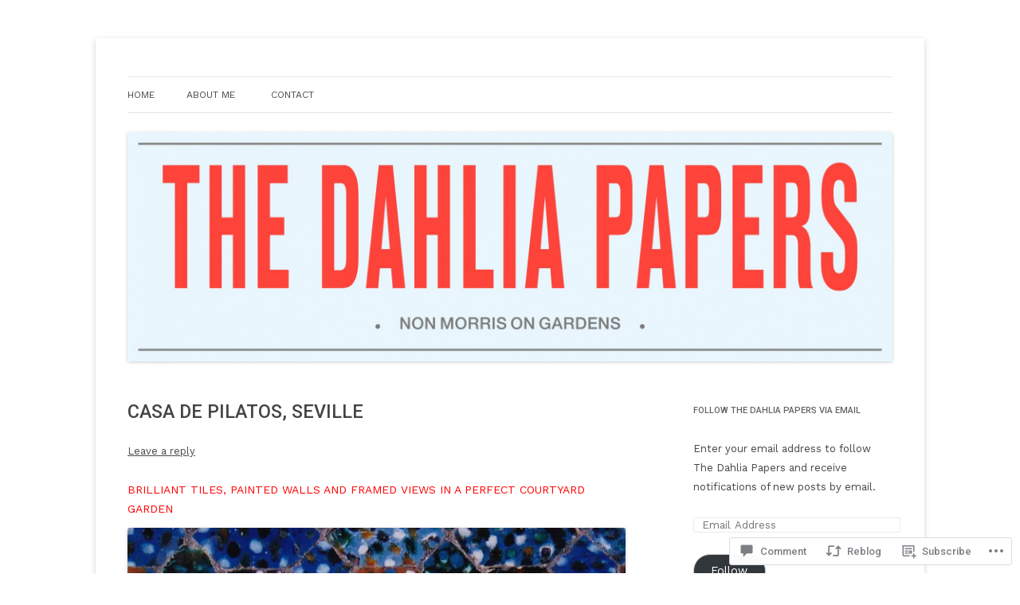

--- FILE ---
content_type: text/html; charset=UTF-8
request_url: https://thedahliapapers.com/2014/01/23/casa-de-pilatos-seville/
body_size: 42605
content:
<!DOCTYPE html>
<!--[if IE 7]>
<html class="ie ie7" lang="en">
<![endif]-->
<!--[if IE 8]>
<html class="ie ie8" lang="en">
<![endif]-->
<!--[if !(IE 7) & !(IE 8)]><!-->
<html lang="en">
<!--<![endif]-->
<head>
<meta charset="UTF-8" />
<meta name="viewport" content="width=device-width" />
<title>CASA DE PILATOS, SEVILLE | The Dahlia Papers</title>
<link rel="profile" href="https://gmpg.org/xfn/11" />
<link rel="pingback" href="https://thedahliapapers.com/xmlrpc.php">
<!--[if lt IE 9]>
<script src="https://s0.wp.com/wp-content/themes/pub/twentytwelve/js/html5.js?m=1394055319i&amp;ver=3.7.0" type="text/javascript"></script>
<![endif]-->
<script type="text/javascript">
  WebFontConfig = {"google":{"families":["Roboto:500:latin,latin-ext","Work+Sans:r,i,b,bi:latin,latin-ext"]},"api_url":"https:\/\/fonts-api.wp.com\/css"};
  (function() {
    var wf = document.createElement('script');
    wf.src = '/wp-content/plugins/custom-fonts/js/webfont.js';
    wf.type = 'text/javascript';
    wf.async = 'true';
    var s = document.getElementsByTagName('script')[0];
    s.parentNode.insertBefore(wf, s);
	})();
</script><style id="jetpack-custom-fonts-css">.wf-active .site-header h1{font-size:27.6px;font-family:"Roboto",sans-serif;font-style:normal;font-weight:500}.wf-active body, .wf-active body.custom-font-enabled{font-family:"Work Sans",sans-serif}.wf-active .site-header h2{font-family:"Work Sans",sans-serif}.wf-active h1, .wf-active h2, .wf-active h3, .wf-active h4, .wf-active h5, .wf-active h6{font-family:"Roboto",sans-serif;font-style:normal;font-weight:500}.wf-active .entry-header .entry-title{font-size:21.2px;font-weight:500;font-style:normal}.wf-active .comment-content h1, .wf-active .entry-content h1{font-size:22.3px;font-style:normal;font-weight:500}.wf-active .comment-content h2, .wf-active .entry-content h2{font-size:19.1px;font-style:normal;font-weight:500}.wf-active .comment-content h3, .wf-active .entry-content h3{font-size:17px;font-style:normal;font-weight:500}.wf-active .comment-content h4, .wf-active .entry-content h4{font-size:14.8px;font-style:normal;font-weight:500}.wf-active .comment-content h5, .wf-active .entry-content h5{font-size:13.8px;font-style:normal;font-weight:500}.wf-active .comment-content h6, .wf-active .entry-content h6{font-size:12.7px;font-style:normal;font-weight:500}.wf-active article.format-image footer h1{font-size:13.8px;font-weight:500;font-style:normal}.wf-active article.format-image footer h2{font-size:11.7px;font-style:normal;font-weight:500}.wf-active article.format-link header{font-size:11.7px;font-weight:500;font-style:normal}.wf-active .comments-title{font-size:17px;font-weight:500;font-style:normal}.wf-active .comments-area article header h4{font-size:12.7px;font-weight:500;font-style:normal}.wf-active #respond h3#reply-title{font-size:17px;font-style:normal;font-weight:500}.wf-active .entry-header .entry-title{font-size:23.3px;font-style:normal;font-weight:500}</style>
<meta name='robots' content='max-image-preview:large' />

<!-- Async WordPress.com Remote Login -->
<script id="wpcom_remote_login_js">
var wpcom_remote_login_extra_auth = '';
function wpcom_remote_login_remove_dom_node_id( element_id ) {
	var dom_node = document.getElementById( element_id );
	if ( dom_node ) { dom_node.parentNode.removeChild( dom_node ); }
}
function wpcom_remote_login_remove_dom_node_classes( class_name ) {
	var dom_nodes = document.querySelectorAll( '.' + class_name );
	for ( var i = 0; i < dom_nodes.length; i++ ) {
		dom_nodes[ i ].parentNode.removeChild( dom_nodes[ i ] );
	}
}
function wpcom_remote_login_final_cleanup() {
	wpcom_remote_login_remove_dom_node_classes( "wpcom_remote_login_msg" );
	wpcom_remote_login_remove_dom_node_id( "wpcom_remote_login_key" );
	wpcom_remote_login_remove_dom_node_id( "wpcom_remote_login_validate" );
	wpcom_remote_login_remove_dom_node_id( "wpcom_remote_login_js" );
	wpcom_remote_login_remove_dom_node_id( "wpcom_request_access_iframe" );
	wpcom_remote_login_remove_dom_node_id( "wpcom_request_access_styles" );
}

// Watch for messages back from the remote login
window.addEventListener( "message", function( e ) {
	if ( e.origin === "https://r-login.wordpress.com" ) {
		var data = {};
		try {
			data = JSON.parse( e.data );
		} catch( e ) {
			wpcom_remote_login_final_cleanup();
			return;
		}

		if ( data.msg === 'LOGIN' ) {
			// Clean up the login check iframe
			wpcom_remote_login_remove_dom_node_id( "wpcom_remote_login_key" );

			var id_regex = new RegExp( /^[0-9]+$/ );
			var token_regex = new RegExp( /^.*|.*|.*$/ );
			if (
				token_regex.test( data.token )
				&& id_regex.test( data.wpcomid )
			) {
				// We have everything we need to ask for a login
				var script = document.createElement( "script" );
				script.setAttribute( "id", "wpcom_remote_login_validate" );
				script.src = '/remote-login.php?wpcom_remote_login=validate'
					+ '&wpcomid=' + data.wpcomid
					+ '&token=' + encodeURIComponent( data.token )
					+ '&host=' + window.location.protocol
					+ '//' + window.location.hostname
					+ '&postid=652'
					+ '&is_singular=1';
				document.body.appendChild( script );
			}

			return;
		}

		// Safari ITP, not logged in, so redirect
		if ( data.msg === 'LOGIN-REDIRECT' ) {
			window.location = 'https://wordpress.com/log-in?redirect_to=' + window.location.href;
			return;
		}

		// Safari ITP, storage access failed, remove the request
		if ( data.msg === 'LOGIN-REMOVE' ) {
			var css_zap = 'html { -webkit-transition: margin-top 1s; transition: margin-top 1s; } /* 9001 */ html { margin-top: 0 !important; } * html body { margin-top: 0 !important; } @media screen and ( max-width: 782px ) { html { margin-top: 0 !important; } * html body { margin-top: 0 !important; } }';
			var style_zap = document.createElement( 'style' );
			style_zap.type = 'text/css';
			style_zap.appendChild( document.createTextNode( css_zap ) );
			document.body.appendChild( style_zap );

			var e = document.getElementById( 'wpcom_request_access_iframe' );
			e.parentNode.removeChild( e );

			document.cookie = 'wordpress_com_login_access=denied; path=/; max-age=31536000';

			return;
		}

		// Safari ITP
		if ( data.msg === 'REQUEST_ACCESS' ) {
			console.log( 'request access: safari' );

			// Check ITP iframe enable/disable knob
			if ( wpcom_remote_login_extra_auth !== 'safari_itp_iframe' ) {
				return;
			}

			// If we are in a "private window" there is no ITP.
			var private_window = false;
			try {
				var opendb = window.openDatabase( null, null, null, null );
			} catch( e ) {
				private_window = true;
			}

			if ( private_window ) {
				console.log( 'private window' );
				return;
			}

			var iframe = document.createElement( 'iframe' );
			iframe.id = 'wpcom_request_access_iframe';
			iframe.setAttribute( 'scrolling', 'no' );
			iframe.setAttribute( 'sandbox', 'allow-storage-access-by-user-activation allow-scripts allow-same-origin allow-top-navigation-by-user-activation' );
			iframe.src = 'https://r-login.wordpress.com/remote-login.php?wpcom_remote_login=request_access&origin=' + encodeURIComponent( data.origin ) + '&wpcomid=' + encodeURIComponent( data.wpcomid );

			var css = 'html { -webkit-transition: margin-top 1s; transition: margin-top 1s; } /* 9001 */ html { margin-top: 46px !important; } * html body { margin-top: 46px !important; } @media screen and ( max-width: 660px ) { html { margin-top: 71px !important; } * html body { margin-top: 71px !important; } #wpcom_request_access_iframe { display: block; height: 71px !important; } } #wpcom_request_access_iframe { border: 0px; height: 46px; position: fixed; top: 0; left: 0; width: 100%; min-width: 100%; z-index: 99999; background: #23282d; } ';

			var style = document.createElement( 'style' );
			style.type = 'text/css';
			style.id = 'wpcom_request_access_styles';
			style.appendChild( document.createTextNode( css ) );
			document.body.appendChild( style );

			document.body.appendChild( iframe );
		}

		if ( data.msg === 'DONE' ) {
			wpcom_remote_login_final_cleanup();
		}
	}
}, false );

// Inject the remote login iframe after the page has had a chance to load
// more critical resources
window.addEventListener( "DOMContentLoaded", function( e ) {
	var iframe = document.createElement( "iframe" );
	iframe.style.display = "none";
	iframe.setAttribute( "scrolling", "no" );
	iframe.setAttribute( "id", "wpcom_remote_login_key" );
	iframe.src = "https://r-login.wordpress.com/remote-login.php"
		+ "?wpcom_remote_login=key"
		+ "&origin=aHR0cHM6Ly90aGVkYWhsaWFwYXBlcnMuY29t"
		+ "&wpcomid=56317381"
		+ "&time=" + Math.floor( Date.now() / 1000 );
	document.body.appendChild( iframe );
}, false );
</script>
<link rel='dns-prefetch' href='//s0.wp.com' />
<link rel='dns-prefetch' href='//widgets.wp.com' />
<link rel='dns-prefetch' href='//fonts-api.wp.com' />
<link href='https://fonts.gstatic.com' crossorigin rel='preconnect' />
<link rel="alternate" type="application/rss+xml" title="The Dahlia Papers &raquo; Feed" href="https://thedahliapapers.com/feed/" />
<link rel="alternate" type="application/rss+xml" title="The Dahlia Papers &raquo; Comments Feed" href="https://thedahliapapers.com/comments/feed/" />
<link rel="alternate" type="application/rss+xml" title="The Dahlia Papers &raquo; CASA DE PILATOS,&nbsp;SEVILLE Comments Feed" href="https://thedahliapapers.com/2014/01/23/casa-de-pilatos-seville/feed/" />
	<script type="text/javascript">
		/* <![CDATA[ */
		function addLoadEvent(func) {
			var oldonload = window.onload;
			if (typeof window.onload != 'function') {
				window.onload = func;
			} else {
				window.onload = function () {
					oldonload();
					func();
				}
			}
		}
		/* ]]> */
	</script>
	<link crossorigin='anonymous' rel='stylesheet' id='all-css-0-1' href='/_static/??-eJxtzEkKgDAMQNELWYNjcSGeRdog1Q7BpHh9UQRBXD74fDhImRQFo0DIinxeXGRYUWg222PgHCEkmz0y7OhnQasosXxUGuYC/o/ebfh+b135FMZKd02th77t1hMpiDR+&cssminify=yes' type='text/css' media='all' />
<style id='wp-emoji-styles-inline-css'>

	img.wp-smiley, img.emoji {
		display: inline !important;
		border: none !important;
		box-shadow: none !important;
		height: 1em !important;
		width: 1em !important;
		margin: 0 0.07em !important;
		vertical-align: -0.1em !important;
		background: none !important;
		padding: 0 !important;
	}
/*# sourceURL=wp-emoji-styles-inline-css */
</style>
<link crossorigin='anonymous' rel='stylesheet' id='all-css-2-1' href='/wp-content/plugins/gutenberg-core/v22.2.0/build/styles/block-library/style.css?m=1764855221i&cssminify=yes' type='text/css' media='all' />
<style id='wp-block-library-inline-css'>
.has-text-align-justify {
	text-align:justify;
}
.has-text-align-justify{text-align:justify;}

/*# sourceURL=wp-block-library-inline-css */
</style><style id='global-styles-inline-css'>
:root{--wp--preset--aspect-ratio--square: 1;--wp--preset--aspect-ratio--4-3: 4/3;--wp--preset--aspect-ratio--3-4: 3/4;--wp--preset--aspect-ratio--3-2: 3/2;--wp--preset--aspect-ratio--2-3: 2/3;--wp--preset--aspect-ratio--16-9: 16/9;--wp--preset--aspect-ratio--9-16: 9/16;--wp--preset--color--black: #000000;--wp--preset--color--cyan-bluish-gray: #abb8c3;--wp--preset--color--white: #fff;--wp--preset--color--pale-pink: #f78da7;--wp--preset--color--vivid-red: #cf2e2e;--wp--preset--color--luminous-vivid-orange: #ff6900;--wp--preset--color--luminous-vivid-amber: #fcb900;--wp--preset--color--light-green-cyan: #7bdcb5;--wp--preset--color--vivid-green-cyan: #00d084;--wp--preset--color--pale-cyan-blue: #8ed1fc;--wp--preset--color--vivid-cyan-blue: #0693e3;--wp--preset--color--vivid-purple: #9b51e0;--wp--preset--color--blue: #21759b;--wp--preset--color--dark-gray: #444;--wp--preset--color--medium-gray: #9f9f9f;--wp--preset--color--light-gray: #e6e6e6;--wp--preset--gradient--vivid-cyan-blue-to-vivid-purple: linear-gradient(135deg,rgb(6,147,227) 0%,rgb(155,81,224) 100%);--wp--preset--gradient--light-green-cyan-to-vivid-green-cyan: linear-gradient(135deg,rgb(122,220,180) 0%,rgb(0,208,130) 100%);--wp--preset--gradient--luminous-vivid-amber-to-luminous-vivid-orange: linear-gradient(135deg,rgb(252,185,0) 0%,rgb(255,105,0) 100%);--wp--preset--gradient--luminous-vivid-orange-to-vivid-red: linear-gradient(135deg,rgb(255,105,0) 0%,rgb(207,46,46) 100%);--wp--preset--gradient--very-light-gray-to-cyan-bluish-gray: linear-gradient(135deg,rgb(238,238,238) 0%,rgb(169,184,195) 100%);--wp--preset--gradient--cool-to-warm-spectrum: linear-gradient(135deg,rgb(74,234,220) 0%,rgb(151,120,209) 20%,rgb(207,42,186) 40%,rgb(238,44,130) 60%,rgb(251,105,98) 80%,rgb(254,248,76) 100%);--wp--preset--gradient--blush-light-purple: linear-gradient(135deg,rgb(255,206,236) 0%,rgb(152,150,240) 100%);--wp--preset--gradient--blush-bordeaux: linear-gradient(135deg,rgb(254,205,165) 0%,rgb(254,45,45) 50%,rgb(107,0,62) 100%);--wp--preset--gradient--luminous-dusk: linear-gradient(135deg,rgb(255,203,112) 0%,rgb(199,81,192) 50%,rgb(65,88,208) 100%);--wp--preset--gradient--pale-ocean: linear-gradient(135deg,rgb(255,245,203) 0%,rgb(182,227,212) 50%,rgb(51,167,181) 100%);--wp--preset--gradient--electric-grass: linear-gradient(135deg,rgb(202,248,128) 0%,rgb(113,206,126) 100%);--wp--preset--gradient--midnight: linear-gradient(135deg,rgb(2,3,129) 0%,rgb(40,116,252) 100%);--wp--preset--font-size--small: 13px;--wp--preset--font-size--medium: 20px;--wp--preset--font-size--large: 36px;--wp--preset--font-size--x-large: 42px;--wp--preset--font-family--albert-sans: 'Albert Sans', sans-serif;--wp--preset--font-family--alegreya: Alegreya, serif;--wp--preset--font-family--arvo: Arvo, serif;--wp--preset--font-family--bodoni-moda: 'Bodoni Moda', serif;--wp--preset--font-family--bricolage-grotesque: 'Bricolage Grotesque', sans-serif;--wp--preset--font-family--cabin: Cabin, sans-serif;--wp--preset--font-family--chivo: Chivo, sans-serif;--wp--preset--font-family--commissioner: Commissioner, sans-serif;--wp--preset--font-family--cormorant: Cormorant, serif;--wp--preset--font-family--courier-prime: 'Courier Prime', monospace;--wp--preset--font-family--crimson-pro: 'Crimson Pro', serif;--wp--preset--font-family--dm-mono: 'DM Mono', monospace;--wp--preset--font-family--dm-sans: 'DM Sans', sans-serif;--wp--preset--font-family--dm-serif-display: 'DM Serif Display', serif;--wp--preset--font-family--domine: Domine, serif;--wp--preset--font-family--eb-garamond: 'EB Garamond', serif;--wp--preset--font-family--epilogue: Epilogue, sans-serif;--wp--preset--font-family--fahkwang: Fahkwang, sans-serif;--wp--preset--font-family--figtree: Figtree, sans-serif;--wp--preset--font-family--fira-sans: 'Fira Sans', sans-serif;--wp--preset--font-family--fjalla-one: 'Fjalla One', sans-serif;--wp--preset--font-family--fraunces: Fraunces, serif;--wp--preset--font-family--gabarito: Gabarito, system-ui;--wp--preset--font-family--ibm-plex-mono: 'IBM Plex Mono', monospace;--wp--preset--font-family--ibm-plex-sans: 'IBM Plex Sans', sans-serif;--wp--preset--font-family--ibarra-real-nova: 'Ibarra Real Nova', serif;--wp--preset--font-family--instrument-serif: 'Instrument Serif', serif;--wp--preset--font-family--inter: Inter, sans-serif;--wp--preset--font-family--josefin-sans: 'Josefin Sans', sans-serif;--wp--preset--font-family--jost: Jost, sans-serif;--wp--preset--font-family--libre-baskerville: 'Libre Baskerville', serif;--wp--preset--font-family--libre-franklin: 'Libre Franklin', sans-serif;--wp--preset--font-family--literata: Literata, serif;--wp--preset--font-family--lora: Lora, serif;--wp--preset--font-family--merriweather: Merriweather, serif;--wp--preset--font-family--montserrat: Montserrat, sans-serif;--wp--preset--font-family--newsreader: Newsreader, serif;--wp--preset--font-family--noto-sans-mono: 'Noto Sans Mono', sans-serif;--wp--preset--font-family--nunito: Nunito, sans-serif;--wp--preset--font-family--open-sans: 'Open Sans', sans-serif;--wp--preset--font-family--overpass: Overpass, sans-serif;--wp--preset--font-family--pt-serif: 'PT Serif', serif;--wp--preset--font-family--petrona: Petrona, serif;--wp--preset--font-family--piazzolla: Piazzolla, serif;--wp--preset--font-family--playfair-display: 'Playfair Display', serif;--wp--preset--font-family--plus-jakarta-sans: 'Plus Jakarta Sans', sans-serif;--wp--preset--font-family--poppins: Poppins, sans-serif;--wp--preset--font-family--raleway: Raleway, sans-serif;--wp--preset--font-family--roboto: Roboto, sans-serif;--wp--preset--font-family--roboto-slab: 'Roboto Slab', serif;--wp--preset--font-family--rubik: Rubik, sans-serif;--wp--preset--font-family--rufina: Rufina, serif;--wp--preset--font-family--sora: Sora, sans-serif;--wp--preset--font-family--source-sans-3: 'Source Sans 3', sans-serif;--wp--preset--font-family--source-serif-4: 'Source Serif 4', serif;--wp--preset--font-family--space-mono: 'Space Mono', monospace;--wp--preset--font-family--syne: Syne, sans-serif;--wp--preset--font-family--texturina: Texturina, serif;--wp--preset--font-family--urbanist: Urbanist, sans-serif;--wp--preset--font-family--work-sans: 'Work Sans', sans-serif;--wp--preset--spacing--20: 0.44rem;--wp--preset--spacing--30: 0.67rem;--wp--preset--spacing--40: 1rem;--wp--preset--spacing--50: 1.5rem;--wp--preset--spacing--60: 2.25rem;--wp--preset--spacing--70: 3.38rem;--wp--preset--spacing--80: 5.06rem;--wp--preset--shadow--natural: 6px 6px 9px rgba(0, 0, 0, 0.2);--wp--preset--shadow--deep: 12px 12px 50px rgba(0, 0, 0, 0.4);--wp--preset--shadow--sharp: 6px 6px 0px rgba(0, 0, 0, 0.2);--wp--preset--shadow--outlined: 6px 6px 0px -3px rgb(255, 255, 255), 6px 6px rgb(0, 0, 0);--wp--preset--shadow--crisp: 6px 6px 0px rgb(0, 0, 0);}:where(.is-layout-flex){gap: 0.5em;}:where(.is-layout-grid){gap: 0.5em;}body .is-layout-flex{display: flex;}.is-layout-flex{flex-wrap: wrap;align-items: center;}.is-layout-flex > :is(*, div){margin: 0;}body .is-layout-grid{display: grid;}.is-layout-grid > :is(*, div){margin: 0;}:where(.wp-block-columns.is-layout-flex){gap: 2em;}:where(.wp-block-columns.is-layout-grid){gap: 2em;}:where(.wp-block-post-template.is-layout-flex){gap: 1.25em;}:where(.wp-block-post-template.is-layout-grid){gap: 1.25em;}.has-black-color{color: var(--wp--preset--color--black) !important;}.has-cyan-bluish-gray-color{color: var(--wp--preset--color--cyan-bluish-gray) !important;}.has-white-color{color: var(--wp--preset--color--white) !important;}.has-pale-pink-color{color: var(--wp--preset--color--pale-pink) !important;}.has-vivid-red-color{color: var(--wp--preset--color--vivid-red) !important;}.has-luminous-vivid-orange-color{color: var(--wp--preset--color--luminous-vivid-orange) !important;}.has-luminous-vivid-amber-color{color: var(--wp--preset--color--luminous-vivid-amber) !important;}.has-light-green-cyan-color{color: var(--wp--preset--color--light-green-cyan) !important;}.has-vivid-green-cyan-color{color: var(--wp--preset--color--vivid-green-cyan) !important;}.has-pale-cyan-blue-color{color: var(--wp--preset--color--pale-cyan-blue) !important;}.has-vivid-cyan-blue-color{color: var(--wp--preset--color--vivid-cyan-blue) !important;}.has-vivid-purple-color{color: var(--wp--preset--color--vivid-purple) !important;}.has-black-background-color{background-color: var(--wp--preset--color--black) !important;}.has-cyan-bluish-gray-background-color{background-color: var(--wp--preset--color--cyan-bluish-gray) !important;}.has-white-background-color{background-color: var(--wp--preset--color--white) !important;}.has-pale-pink-background-color{background-color: var(--wp--preset--color--pale-pink) !important;}.has-vivid-red-background-color{background-color: var(--wp--preset--color--vivid-red) !important;}.has-luminous-vivid-orange-background-color{background-color: var(--wp--preset--color--luminous-vivid-orange) !important;}.has-luminous-vivid-amber-background-color{background-color: var(--wp--preset--color--luminous-vivid-amber) !important;}.has-light-green-cyan-background-color{background-color: var(--wp--preset--color--light-green-cyan) !important;}.has-vivid-green-cyan-background-color{background-color: var(--wp--preset--color--vivid-green-cyan) !important;}.has-pale-cyan-blue-background-color{background-color: var(--wp--preset--color--pale-cyan-blue) !important;}.has-vivid-cyan-blue-background-color{background-color: var(--wp--preset--color--vivid-cyan-blue) !important;}.has-vivid-purple-background-color{background-color: var(--wp--preset--color--vivid-purple) !important;}.has-black-border-color{border-color: var(--wp--preset--color--black) !important;}.has-cyan-bluish-gray-border-color{border-color: var(--wp--preset--color--cyan-bluish-gray) !important;}.has-white-border-color{border-color: var(--wp--preset--color--white) !important;}.has-pale-pink-border-color{border-color: var(--wp--preset--color--pale-pink) !important;}.has-vivid-red-border-color{border-color: var(--wp--preset--color--vivid-red) !important;}.has-luminous-vivid-orange-border-color{border-color: var(--wp--preset--color--luminous-vivid-orange) !important;}.has-luminous-vivid-amber-border-color{border-color: var(--wp--preset--color--luminous-vivid-amber) !important;}.has-light-green-cyan-border-color{border-color: var(--wp--preset--color--light-green-cyan) !important;}.has-vivid-green-cyan-border-color{border-color: var(--wp--preset--color--vivid-green-cyan) !important;}.has-pale-cyan-blue-border-color{border-color: var(--wp--preset--color--pale-cyan-blue) !important;}.has-vivid-cyan-blue-border-color{border-color: var(--wp--preset--color--vivid-cyan-blue) !important;}.has-vivid-purple-border-color{border-color: var(--wp--preset--color--vivid-purple) !important;}.has-vivid-cyan-blue-to-vivid-purple-gradient-background{background: var(--wp--preset--gradient--vivid-cyan-blue-to-vivid-purple) !important;}.has-light-green-cyan-to-vivid-green-cyan-gradient-background{background: var(--wp--preset--gradient--light-green-cyan-to-vivid-green-cyan) !important;}.has-luminous-vivid-amber-to-luminous-vivid-orange-gradient-background{background: var(--wp--preset--gradient--luminous-vivid-amber-to-luminous-vivid-orange) !important;}.has-luminous-vivid-orange-to-vivid-red-gradient-background{background: var(--wp--preset--gradient--luminous-vivid-orange-to-vivid-red) !important;}.has-very-light-gray-to-cyan-bluish-gray-gradient-background{background: var(--wp--preset--gradient--very-light-gray-to-cyan-bluish-gray) !important;}.has-cool-to-warm-spectrum-gradient-background{background: var(--wp--preset--gradient--cool-to-warm-spectrum) !important;}.has-blush-light-purple-gradient-background{background: var(--wp--preset--gradient--blush-light-purple) !important;}.has-blush-bordeaux-gradient-background{background: var(--wp--preset--gradient--blush-bordeaux) !important;}.has-luminous-dusk-gradient-background{background: var(--wp--preset--gradient--luminous-dusk) !important;}.has-pale-ocean-gradient-background{background: var(--wp--preset--gradient--pale-ocean) !important;}.has-electric-grass-gradient-background{background: var(--wp--preset--gradient--electric-grass) !important;}.has-midnight-gradient-background{background: var(--wp--preset--gradient--midnight) !important;}.has-small-font-size{font-size: var(--wp--preset--font-size--small) !important;}.has-medium-font-size{font-size: var(--wp--preset--font-size--medium) !important;}.has-large-font-size{font-size: var(--wp--preset--font-size--large) !important;}.has-x-large-font-size{font-size: var(--wp--preset--font-size--x-large) !important;}.has-albert-sans-font-family{font-family: var(--wp--preset--font-family--albert-sans) !important;}.has-alegreya-font-family{font-family: var(--wp--preset--font-family--alegreya) !important;}.has-arvo-font-family{font-family: var(--wp--preset--font-family--arvo) !important;}.has-bodoni-moda-font-family{font-family: var(--wp--preset--font-family--bodoni-moda) !important;}.has-bricolage-grotesque-font-family{font-family: var(--wp--preset--font-family--bricolage-grotesque) !important;}.has-cabin-font-family{font-family: var(--wp--preset--font-family--cabin) !important;}.has-chivo-font-family{font-family: var(--wp--preset--font-family--chivo) !important;}.has-commissioner-font-family{font-family: var(--wp--preset--font-family--commissioner) !important;}.has-cormorant-font-family{font-family: var(--wp--preset--font-family--cormorant) !important;}.has-courier-prime-font-family{font-family: var(--wp--preset--font-family--courier-prime) !important;}.has-crimson-pro-font-family{font-family: var(--wp--preset--font-family--crimson-pro) !important;}.has-dm-mono-font-family{font-family: var(--wp--preset--font-family--dm-mono) !important;}.has-dm-sans-font-family{font-family: var(--wp--preset--font-family--dm-sans) !important;}.has-dm-serif-display-font-family{font-family: var(--wp--preset--font-family--dm-serif-display) !important;}.has-domine-font-family{font-family: var(--wp--preset--font-family--domine) !important;}.has-eb-garamond-font-family{font-family: var(--wp--preset--font-family--eb-garamond) !important;}.has-epilogue-font-family{font-family: var(--wp--preset--font-family--epilogue) !important;}.has-fahkwang-font-family{font-family: var(--wp--preset--font-family--fahkwang) !important;}.has-figtree-font-family{font-family: var(--wp--preset--font-family--figtree) !important;}.has-fira-sans-font-family{font-family: var(--wp--preset--font-family--fira-sans) !important;}.has-fjalla-one-font-family{font-family: var(--wp--preset--font-family--fjalla-one) !important;}.has-fraunces-font-family{font-family: var(--wp--preset--font-family--fraunces) !important;}.has-gabarito-font-family{font-family: var(--wp--preset--font-family--gabarito) !important;}.has-ibm-plex-mono-font-family{font-family: var(--wp--preset--font-family--ibm-plex-mono) !important;}.has-ibm-plex-sans-font-family{font-family: var(--wp--preset--font-family--ibm-plex-sans) !important;}.has-ibarra-real-nova-font-family{font-family: var(--wp--preset--font-family--ibarra-real-nova) !important;}.has-instrument-serif-font-family{font-family: var(--wp--preset--font-family--instrument-serif) !important;}.has-inter-font-family{font-family: var(--wp--preset--font-family--inter) !important;}.has-josefin-sans-font-family{font-family: var(--wp--preset--font-family--josefin-sans) !important;}.has-jost-font-family{font-family: var(--wp--preset--font-family--jost) !important;}.has-libre-baskerville-font-family{font-family: var(--wp--preset--font-family--libre-baskerville) !important;}.has-libre-franklin-font-family{font-family: var(--wp--preset--font-family--libre-franklin) !important;}.has-literata-font-family{font-family: var(--wp--preset--font-family--literata) !important;}.has-lora-font-family{font-family: var(--wp--preset--font-family--lora) !important;}.has-merriweather-font-family{font-family: var(--wp--preset--font-family--merriweather) !important;}.has-montserrat-font-family{font-family: var(--wp--preset--font-family--montserrat) !important;}.has-newsreader-font-family{font-family: var(--wp--preset--font-family--newsreader) !important;}.has-noto-sans-mono-font-family{font-family: var(--wp--preset--font-family--noto-sans-mono) !important;}.has-nunito-font-family{font-family: var(--wp--preset--font-family--nunito) !important;}.has-open-sans-font-family{font-family: var(--wp--preset--font-family--open-sans) !important;}.has-overpass-font-family{font-family: var(--wp--preset--font-family--overpass) !important;}.has-pt-serif-font-family{font-family: var(--wp--preset--font-family--pt-serif) !important;}.has-petrona-font-family{font-family: var(--wp--preset--font-family--petrona) !important;}.has-piazzolla-font-family{font-family: var(--wp--preset--font-family--piazzolla) !important;}.has-playfair-display-font-family{font-family: var(--wp--preset--font-family--playfair-display) !important;}.has-plus-jakarta-sans-font-family{font-family: var(--wp--preset--font-family--plus-jakarta-sans) !important;}.has-poppins-font-family{font-family: var(--wp--preset--font-family--poppins) !important;}.has-raleway-font-family{font-family: var(--wp--preset--font-family--raleway) !important;}.has-roboto-font-family{font-family: var(--wp--preset--font-family--roboto) !important;}.has-roboto-slab-font-family{font-family: var(--wp--preset--font-family--roboto-slab) !important;}.has-rubik-font-family{font-family: var(--wp--preset--font-family--rubik) !important;}.has-rufina-font-family{font-family: var(--wp--preset--font-family--rufina) !important;}.has-sora-font-family{font-family: var(--wp--preset--font-family--sora) !important;}.has-source-sans-3-font-family{font-family: var(--wp--preset--font-family--source-sans-3) !important;}.has-source-serif-4-font-family{font-family: var(--wp--preset--font-family--source-serif-4) !important;}.has-space-mono-font-family{font-family: var(--wp--preset--font-family--space-mono) !important;}.has-syne-font-family{font-family: var(--wp--preset--font-family--syne) !important;}.has-texturina-font-family{font-family: var(--wp--preset--font-family--texturina) !important;}.has-urbanist-font-family{font-family: var(--wp--preset--font-family--urbanist) !important;}.has-work-sans-font-family{font-family: var(--wp--preset--font-family--work-sans) !important;}
/*# sourceURL=global-styles-inline-css */
</style>

<style id='classic-theme-styles-inline-css'>
/*! This file is auto-generated */
.wp-block-button__link{color:#fff;background-color:#32373c;border-radius:9999px;box-shadow:none;text-decoration:none;padding:calc(.667em + 2px) calc(1.333em + 2px);font-size:1.125em}.wp-block-file__button{background:#32373c;color:#fff;text-decoration:none}
/*# sourceURL=/wp-includes/css/classic-themes.min.css */
</style>
<link crossorigin='anonymous' rel='stylesheet' id='all-css-4-1' href='/_static/??-eJx9jksOwjAMRC9EcCsEFQvEUVA+FqTUSRQ77fVxVbEBxMaSZ+bZA0sxPifBJEDNlKndY2LwuaLqVKyAJghDtDghaWzvmXfwG1uKMsa5UpHZ6KTYyMhDQf7HjSjF+qdRaTuxGcAtvb3bjCnkCrZJJisS/RcFXD24FqcAM1ann1VcK/Pnvna50qUfTl3XH8+HYXwBNR1jhQ==&cssminify=yes' type='text/css' media='all' />
<link rel='stylesheet' id='verbum-gutenberg-css-css' href='https://widgets.wp.com/verbum-block-editor/block-editor.css?ver=1738686361' media='all' />
<link rel='stylesheet' id='twentytwelve-fonts-css' href='https://fonts-api.wp.com/css?family=Open+Sans%3A400italic%2C700italic%2C400%2C700&#038;subset=latin%2Clatin-ext&#038;display=fallback' media='all' />
<link crossorigin='anonymous' rel='stylesheet' id='all-css-8-1' href='/_static/??-eJzTLy/QTc7PK0nNK9EvyUjNTS3WLyhN0i8pBwpUAsmcslT94pLKnFS95OJiHX0iVAPV6Sfl5CdnF4O02OfaGpqbWpibWJiZW2YBADBZKMU=&cssminify=yes' type='text/css' media='all' />
<link crossorigin='anonymous' rel='stylesheet' id='all-css-10-1' href='/_static/??-eJx9jtEOwiAMRX9I7DSR6IPxWwbpGKZQQmFkfz/m03zZS9PTnJtbaElZjgVjgTJjQIFUDZTWD2uftCBIWQlVS5bD1Ypc4JAJVSWqzkcBqUZs9ql47jQxEbczf+YFszLVGOqtv5IzPaMhdn110K0DnoUcsiK24/7TH6iJRp/36Ce8b4/hpfVw18/vBtOrZmA=&cssminify=yes' type='text/css' media='all' />
<style id='jetpack-global-styles-frontend-style-inline-css'>
:root { --font-headings: unset; --font-base: unset; --font-headings-default: -apple-system,BlinkMacSystemFont,"Segoe UI",Roboto,Oxygen-Sans,Ubuntu,Cantarell,"Helvetica Neue",sans-serif; --font-base-default: -apple-system,BlinkMacSystemFont,"Segoe UI",Roboto,Oxygen-Sans,Ubuntu,Cantarell,"Helvetica Neue",sans-serif;}
/*# sourceURL=jetpack-global-styles-frontend-style-inline-css */
</style>
<link crossorigin='anonymous' rel='stylesheet' id='all-css-12-1' href='/_static/??-eJyNjtEKwjAMRX/IGNTN4YP4KdK1tctMm7G0DP/eKXtRQfZ2D+SeG5wGsJKyTxljgYFLoKTY+zwYe18YtSSM4gp7Re3M6J1x7vGOlMLWqm5wtehKyaKKJcPAEkQ/4EeWOx/n2a7CwNIa/rc2kQs+K84nS4YwkgOTHDBpXtNt5zcUCG7CLNMXvgSXeN419WHfnI5V3T8BhmF3dg==&cssminify=yes' type='text/css' media='all' />
<script type="text/javascript" id="jetpack_related-posts-js-extra">
/* <![CDATA[ */
var related_posts_js_options = {"post_heading":"h4"};
//# sourceURL=jetpack_related-posts-js-extra
/* ]]> */
</script>
<script type="text/javascript" id="wpcom-actionbar-placeholder-js-extra">
/* <![CDATA[ */
var actionbardata = {"siteID":"56317381","postID":"652","siteURL":"https://thedahliapapers.com","xhrURL":"https://thedahliapapers.com/wp-admin/admin-ajax.php","nonce":"538b1bcb63","isLoggedIn":"","statusMessage":"","subsEmailDefault":"instantly","proxyScriptUrl":"https://s0.wp.com/wp-content/js/wpcom-proxy-request.js?m=1513050504i&amp;ver=20211021","shortlink":"https://wp.me/p3OiIR-aw","i18n":{"followedText":"New posts from this site will now appear in your \u003Ca href=\"https://wordpress.com/reader\"\u003EReader\u003C/a\u003E","foldBar":"Collapse this bar","unfoldBar":"Expand this bar","shortLinkCopied":"Shortlink copied to clipboard."}};
//# sourceURL=wpcom-actionbar-placeholder-js-extra
/* ]]> */
</script>
<script type="text/javascript" id="jetpack-mu-wpcom-settings-js-before">
/* <![CDATA[ */
var JETPACK_MU_WPCOM_SETTINGS = {"assetsUrl":"https://s0.wp.com/wp-content/mu-plugins/jetpack-mu-wpcom-plugin/sun/jetpack_vendor/automattic/jetpack-mu-wpcom/src/build/"};
//# sourceURL=jetpack-mu-wpcom-settings-js-before
/* ]]> */
</script>
<script crossorigin='anonymous' type='text/javascript'  src='/_static/??-eJx9j90OgjAMhV/IUbkgcGN8FANbJZ37c91E3t6hmGCiXrUn5/R8KUxBSO8SugQ2i2DySI5BYwq9vKwaODs4kZMwZDIKIpo+oRLBc+JPVVlyleYdbHp1yZgkQvT3+e2VMpMV8mLqa8Y4r2Nb8DMkLI2xQL/RNl9wHlhGCol8UWdvjJ/+xCdSI6Yn7bWKIdsgboTL1dEe6rZp9nXddp1+AEkddKE='></script>
<script type="text/javascript" id="rlt-proxy-js-after">
/* <![CDATA[ */
	rltInitialize( {"token":null,"iframeOrigins":["https:\/\/widgets.wp.com"]} );
//# sourceURL=rlt-proxy-js-after
/* ]]> */
</script>
<link rel="EditURI" type="application/rsd+xml" title="RSD" href="https://nonmorris.wordpress.com/xmlrpc.php?rsd" />
<meta name="generator" content="WordPress.com" />
<link rel="canonical" href="https://thedahliapapers.com/2014/01/23/casa-de-pilatos-seville/" />
<link rel='shortlink' href='https://wp.me/p3OiIR-aw' />
<link rel="alternate" type="application/json+oembed" href="https://public-api.wordpress.com/oembed/?format=json&amp;url=https%3A%2F%2Fthedahliapapers.com%2F2014%2F01%2F23%2Fcasa-de-pilatos-seville%2F&amp;for=wpcom-auto-discovery" /><link rel="alternate" type="application/xml+oembed" href="https://public-api.wordpress.com/oembed/?format=xml&amp;url=https%3A%2F%2Fthedahliapapers.com%2F2014%2F01%2F23%2Fcasa-de-pilatos-seville%2F&amp;for=wpcom-auto-discovery" />
<!-- Jetpack Open Graph Tags -->
<meta property="og:type" content="article" />
<meta property="og:title" content="CASA DE PILATOS, SEVILLE" />
<meta property="og:url" content="https://thedahliapapers.com/2014/01/23/casa-de-pilatos-seville/" />
<meta property="og:description" content="BRILLIANT TILES, PAINTED WALLS AND FRAMED VIEWS IN A PERFECT COURTYARD GARDEN It&#8217;s cold outside in London. Although I can sometimes enjoy a dreamy morning like this, as I set off  around my l…" />
<meta property="article:published_time" content="2014-01-23T12:25:14+00:00" />
<meta property="article:modified_time" content="2014-01-23T12:25:14+00:00" />
<meta property="og:site_name" content="The Dahlia Papers" />
<meta property="og:image" content="https://thedahliapapers.com/wp-content/uploads/2014/01/img.jpg?w=670" />
<meta property="og:image:width" content="670" />
<meta property="og:image:height" content="1024" />
<meta property="og:image:alt" content="IMG" />
<meta property="og:locale" content="en_US" />
<meta property="article:publisher" content="https://www.facebook.com/WordPresscom" />
<meta name="twitter:creator" content="@nonmorris" />
<meta name="twitter:site" content="@nonmorris" />
<meta name="twitter:text:title" content="CASA DE PILATOS,&nbsp;SEVILLE" />
<meta name="twitter:image" content="https://thedahliapapers.com/wp-content/uploads/2014/01/img.jpg?w=640" />
<meta name="twitter:image:alt" content="IMG" />
<meta name="twitter:card" content="summary_large_image" />

<!-- End Jetpack Open Graph Tags -->
<link rel="shortcut icon" type="image/x-icon" href="https://s0.wp.com/i/favicon.ico?m=1713425267i" sizes="16x16 24x24 32x32 48x48" />
<link rel="icon" type="image/x-icon" href="https://s0.wp.com/i/favicon.ico?m=1713425267i" sizes="16x16 24x24 32x32 48x48" />
<link rel="apple-touch-icon" href="https://s0.wp.com/i/webclip.png?m=1713868326i" />
<link rel='openid.server' href='https://thedahliapapers.com/?openidserver=1' />
<link rel='openid.delegate' href='https://thedahliapapers.com/' />
<link rel="search" type="application/opensearchdescription+xml" href="https://thedahliapapers.com/osd.xml" title="The Dahlia Papers" />
<link rel="search" type="application/opensearchdescription+xml" href="https://s1.wp.com/opensearch.xml" title="WordPress.com" />
<meta name="theme-color" content="#ffffff" />
<style type="text/css">.recentcomments a{display:inline !important;padding:0 !important;margin:0 !important;}</style>		<style type="text/css">
			.recentcomments a {
				display: inline !important;
				padding: 0 !important;
				margin: 0 !important;
			}

			table.recentcommentsavatartop img.avatar, table.recentcommentsavatarend img.avatar {
				border: 0px;
				margin: 0;
			}

			table.recentcommentsavatartop a, table.recentcommentsavatarend a {
				border: 0px !important;
				background-color: transparent !important;
			}

			td.recentcommentsavatarend, td.recentcommentsavatartop {
				padding: 0px 0px 1px 0px;
				margin: 0px;
			}

			td.recentcommentstextend {
				border: none !important;
				padding: 0px 0px 2px 10px;
			}

			.rtl td.recentcommentstextend {
				padding: 0px 10px 2px 0px;
			}

			td.recentcommentstexttop {
				border: none;
				padding: 0px 0px 0px 10px;
			}

			.rtl td.recentcommentstexttop {
				padding: 0px 10px 0px 0px;
			}
		</style>
		<meta name="description" content="BRILLIANT TILES, PAINTED WALLS AND FRAMED VIEWS IN A PERFECT COURTYARD GARDEN It&#039;s cold outside in London. Although I can sometimes enjoy a dreamy morning like this, as I set off  around my local park... ...and sometimes foggy days in London town do indeed have the ability to turn into mornings like this... ...what I&hellip;" />
	<style type="text/css" id="twentytwelve-header-css">
			.site-title,
		.site-description {
			position: absolute;
			clip: rect(1px 1px 1px 1px); /* IE7 */
			clip: rect(1px, 1px, 1px, 1px);
		}
		</style>
	<style type="text/css" id="custom-background-css">
body.custom-background { background-color: #ffffff; }
</style>
	<style type="text/css" id="custom-colors-css">.menu-toggle,
input[type="submit"],
li.bypostauthor cite span {
	background-color: rgba(225, 225, 225, .9);
	background-image: -moz-linear-gradient(top, rgba(244, 244, 244, .8), rgba(230, 230, 230, .8));
	background-image: -ms-linear-gradient(top, rgba(244, 244, 244, .8), rgba(230, 230, 230, .8));
	background-image: -webkit-linear-gradient(top, rgba(244, 244, 244, .8), rgba(230, 230, 230, .8));
	background-image: -o-linear-gradient(top, rgba(244, 244, 244, .8), rgba(230, 230, 230, .8));
	background-image: linear-gradient(top, rgba(244, 244, 244, .8), rgba(230, 230, 230, .8));
}
.menu-toggle:hover,
.menu-toggle:focus,
input[type="submit"]:hover {
	background-color: rgba(235, 235, 235, .9);
	background-image: -moz-linear-gradient(top, rgba(249, 249, 249, .8), rgba(235, 235, 235, .8));
	background-image: -ms-linear-gradient(top, rgba(249, 249, 249, .8), rgba(235, 235, 235, .8));
	background-image: -webkit-linear-gradient(top, rgba(249, 249, 249, .8), rgba(235, 235, 235, .8));
	background-image: -o-linear-gradient(top, rgba(249, 249, 249, .8), rgba(235, 235, 235, .8));
	background-image: linear-gradient(top, rgba(249, 249, 249, .8), rgba(235, 235, 235, .8));
}
.menu-toggle:active,
.menu-toggle.toggled-on,
input[type="submit"]:active,
input[type="submit"].toggled-on {
	background-color: rgba(225, 225, 225, .9);
	background-image: -moz-linear-gradient(top, rgba(235, 235, 235, .8), rgba(225, 225, 225, .8));
	background-image: -ms-linear-gradient(top, rgba(235, 235, 235, .8), rgba(225, 225, 225, .8));
	background-image: -webkit-linear-gradient(top, rgba(235, 235, 235, .8), rgba(225, 225, 225, .8));
	background-image: -o-linear-gradient(top, rgba(235, 235, 235, .8), rgba(225, 225, 225, .8));
	background-image: linear-gradient(top, rgba(235, 235, 235, .8), rgba(225, 225, 225, .8));
}
.site { background-color: #fff;}
.site { background-color: rgba( 255, 255, 255, 0.95 );}
body.custom-background-empty { background-color: #fff;}
body.custom-background-empty { background-color: rgba( 255, 255, 255, 0.95 );}
body.custom-background-empty { background-color: #fff;}
body.custom-background-empty { background-color: rgba( 255, 255, 255, 0.9 );}
input[type="text"], input[type="password"], input[type="email"], input[type="url"], textarea { background-color: #fff;}
input[type="text"], input[type="password"], input[type="email"], input[type="url"], textarea { background-color: rgba( 255, 255, 255, 0.4 );}
input[type="text"]:focus, input[type="password"]:focus, input[type="email"]:focus, input[type="url"], textarea:focus { background-color: #fff;}
input[type="text"]:focus, input[type="password"]:focus, input[type="email"]:focus, input[type="url"], textarea:focus { background-color: rgba( 255, 255, 255, 0.9 );}
.menu-toggle, input[type="submit"], li.bypostauthor cite span { border-color: #d2d2d2;}
.menu-toggle, input[type="submit"], li.bypostauthor cite span { border-color: rgba( 210, 210, 210, 0.8 );}
input[type="text"], input[type="password"], input[type="email"], input[type="url"], textarea { border-color: #ccc;}
input[type="text"], input[type="password"], input[type="email"], input[type="url"], textarea { border-color: rgba( 204, 204, 204, 0.4 );}
.comments-area article header cite a { color: #444;}
.main-navigation ul.nav-menu, .main-navigation div.nav-menu > ul, .main-navigation li ul li a { border-color: #000;}
.main-navigation ul.nav-menu, .main-navigation div.nav-menu > ul, .main-navigation li ul li a { border-color: rgba( 0, 0, 0, 0.1 );}
#author-info { border-color: #000;}
#author-info { border-color: rgba( 0, 0, 0, 0.1 );}
footer[role="contentinfo"] { border-color: #000;}
footer[role="contentinfo"] { border-color: rgba( 0, 0, 0, 0.1 );}
article.sticky .featured-post { border-color: #000;}
article.sticky .featured-post { border-color: rgba( 0, 0, 0, 0.1 );}
pre, table, td, hr { border-color: #000;}
pre, table, td, hr { border-color: rgba( 0, 0, 0, 0.1 );}
.site-content article { border-color: #000;}
.site-content article { border-color: rgba( 0, 0, 0, 0.1 );}
.archive-header, .page-header { border-color: #000;}
.archive-header, .page-header { border-color: rgba( 0, 0, 0, 0.1 );}
.template-home .widget-area { border-color: #000;}
.template-home .widget-area { border-color: rgba( 0, 0, 0, 0.1 );}
body { background-color: #ffffff;}
.menu-toggle, input[type="submit"], li.bypostauthor cite span { background-color: #ffffff;}
.menu-toggle, input[type="submit"], li.bypostauthor cite span { background-color: rgba( 255, 255, 255, 0.1 );}
article.format-aside .aside { background-color: #ffffff;}
article.format-aside .aside { background-color: rgba( 255, 255, 255, 0.1 );}
article.format-aside .aside { border-color: #ffffff;}
article.format-aside .aside { border-color: rgba( 255, 255, 255, 0.3 );}
article.format-link header, article.format-quote .entry-content blockquote { background-color: #ffffff;}
article.format-link header, article.format-quote .entry-content blockquote { background-color: rgba( 255, 255, 255, 0.1 );}
a, li.bypostauthor cite span, .site-header h1 a { color: #595959;}
footer[role="contentinfo"] a, a.comment-reply-link { color: #595959;}
.widget-area .widget a, .comments-link a, .entry-meta a, .template-home .widget-area .widget li a { color: #494949;}
.main-navigation a, .main-navigation li a { color: #494949;}
.menu-toggle, input[type="submit"], li.bypostauthor cite span { color: #595959;}
a:hover, .site-header h1 a:hover, .site-header h2 a:hover, .comments-area article header a:hover { color: #ED3030;}
.widget-area .widget a:hover, .comments-link a:hover, .entry-meta a:hover, .template-home .widget-area .widget li a:hover, .main-navigation a:hover, .main-navigation li a:hover, footer[role="contentinfo"] a:hover, a.comment-reply-link:hover { color: #ED3030;}
.menu-toggle:hover, .menu-toggle:focus, input[type="submit"]:hover { color: #B20A0A;}
.menu-toggle:active, .menu-toggle.toggled-on, input[type="submit"]:active, input[type="submit"].toggled-on { color: #B20A0A;}
</style>
			<link rel="stylesheet" id="custom-css-css" type="text/css" href="https://s0.wp.com/?custom-css=1&#038;csblog=3OiIR&#038;cscache=6&#038;csrev=34" />
			<link crossorigin='anonymous' rel='stylesheet' id='all-css-2-3' href='/_static/??-eJydjtkKwkAMRX/IGuqC+iB+ikwzYUibWZjMUPx7K274Itq3nHA4XBhTgzEUCgV8bZJUx0Ghp5IMDg8GrQHOHBA6iTgo6MiJ8hJVF/BzwEdbhRTQ5FiV5OU8H3/27oMqi52wU8ycCsfJ/aCl5zBz6MjWUVGYtGJcNv59zSwWFrKNMyKUL9/o1j/5Y7vbrg/7dtOu+iu7g6GA&cssminify=yes' type='text/css' media='all' />
</head>

<body class="wp-singular post-template-default single single-post postid-652 single-format-standard custom-background wp-embed-responsive wp-theme-pubtwentytwelve customizer-styles-applied custom-font-enabled single-author jetpack-reblog-enabled custom-colors">
<div id="page" class="hfeed site">
	<header id="masthead" class="site-header">
				<hgroup>
			<h1 class="site-title"><a href="https://thedahliapapers.com/" title="The Dahlia Papers" rel="home">The Dahlia Papers</a></h1>
			<h2 class="site-description">gardens plants ideas</h2>
		</hgroup>

		<nav id="site-navigation" class="main-navigation">
			<button class="menu-toggle">Menu</button>
			<a class="assistive-text" href="#content" title="Skip to content">Skip to content</a>
			<div class="nav-menu"><ul>
<li ><a href="https://thedahliapapers.com/">Home</a></li><li class="page_item page-item-95"><a href="https://thedahliapapers.com/about-me/">About Me</a></li>
<li class="page_item page-item-8"><a href="https://thedahliapapers.com/contact/">Contact</a></li>
</ul></div>
		</nav><!-- #site-navigation -->

						<a href="https://thedahliapapers.com/"><img src="https://thedahliapapers.com/wp-content/uploads/2015/08/cropped-dahlia_papers_masthead.jpg" class="header-image" width="2000" height="599" alt="" /></a>
			</header><!-- #masthead -->

	<div id="main" class="wrapper">
	<div id="primary" class="site-content">
		<div id="content" role="main">

			
				
	<article id="post-652" class="post-652 post type-post status-publish format-standard hentry category-gardens category-spanish-gardens tag-acanthus tag-agapanthus tag-andalucia tag-bay-tree tag-bougainvillea tag-carmona tag-casa-de-pilatos tag-clerodendrum-bungei tag-cuenca-tiles tag-david-lean tag-dukes-of-medinaceli tag-lawrence-of-arabia tag-loggia tag-movie-location-seville tag-mudejar tag-palm-trees tag-plumbago tag-seville tag-southern-spain tag-spain tag-spanish-courtyard-garden">
				<header class="entry-header">
			
						<h1 class="entry-title">CASA DE PILATOS,&nbsp;SEVILLE</h1>
										<div class="comments-link">
					<a href="https://thedahliapapers.com/2014/01/23/casa-de-pilatos-seville/#respond"><span class="leave-reply">Leave a reply</span></a>				</div><!-- .comments-link -->
					</header><!-- .entry-header -->

				<div class="entry-content">
			<p><span style="color:#ff0000;">BRILLIANT TILES, PAINTED WALLS AND FRAMED VIEWS IN A PERFECT COURTYARD GARDEN</span><a href="https://thedahliapapers.com/wp-content/uploads/2014/01/img.jpg"><br />
<img data-attachment-id="653" data-permalink="https://thedahliapapers.com/2014/01/23/casa-de-pilatos-seville/img-2/" data-orig-file="https://thedahliapapers.com/wp-content/uploads/2014/01/img.jpg" data-orig-size="1160,1772" data-comments-opened="1" data-image-meta="{&quot;aperture&quot;:&quot;0&quot;,&quot;credit&quot;:&quot;&quot;,&quot;camera&quot;:&quot;Canon MG6100 series&quot;,&quot;caption&quot;:&quot;&quot;,&quot;created_timestamp&quot;:&quot;1390401307&quot;,&quot;copyright&quot;:&quot;&quot;,&quot;focal_length&quot;:&quot;0&quot;,&quot;iso&quot;:&quot;0&quot;,&quot;shutter_speed&quot;:&quot;0&quot;,&quot;title&quot;:&quot;&quot;}" data-image-title="IMG" data-image-description="" data-image-caption="" data-medium-file="https://thedahliapapers.com/wp-content/uploads/2014/01/img.jpg?w=196" data-large-file="https://thedahliapapers.com/wp-content/uploads/2014/01/img.jpg?w=670" class="aligncenter size-large wp-image-653" alt="IMG" src="https://thedahliapapers.com/wp-content/uploads/2014/01/img.jpg?w=670&#038;h=1024" width="670" height="1024" srcset="https://thedahliapapers.com/wp-content/uploads/2014/01/img.jpg?w=670 670w, https://thedahliapapers.com/wp-content/uploads/2014/01/img.jpg?w=98 98w, https://thedahliapapers.com/wp-content/uploads/2014/01/img.jpg?w=196 196w, https://thedahliapapers.com/wp-content/uploads/2014/01/img.jpg?w=768 768w, https://thedahliapapers.com/wp-content/uploads/2014/01/img.jpg 1160w" sizes="(max-width: 670px) 100vw, 670px" /></a></p>
<p>It&#8217;s cold outside in London. Although I can sometimes enjoy a dreamy morning like this, as I set off  around my local park&#8230;</p>
<p><a href="https://thedahliapapers.com/wp-content/uploads/2014/01/img_0632.jpg"><img data-attachment-id="662" data-permalink="https://thedahliapapers.com/2014/01/23/casa-de-pilatos-seville/img_0632/" data-orig-file="https://thedahliapapers.com/wp-content/uploads/2014/01/img_0632.jpg" data-orig-size="2448,3264" data-comments-opened="1" data-image-meta="{&quot;aperture&quot;:&quot;2.4&quot;,&quot;credit&quot;:&quot;&quot;,&quot;camera&quot;:&quot;iPhone 4S&quot;,&quot;caption&quot;:&quot;&quot;,&quot;created_timestamp&quot;:&quot;1390297900&quot;,&quot;copyright&quot;:&quot;&quot;,&quot;focal_length&quot;:&quot;4.28&quot;,&quot;iso&quot;:&quot;50&quot;,&quot;shutter_speed&quot;:&quot;0.00037993920972644&quot;,&quot;title&quot;:&quot;&quot;,&quot;latitude&quot;:&quot;51.446091666667&quot;,&quot;longitude&quot;:&quot;-0.082780555555556&quot;}" data-image-title="IMG_0632" data-image-description="" data-image-caption="" data-medium-file="https://thedahliapapers.com/wp-content/uploads/2014/01/img_0632.jpg?w=225" data-large-file="https://thedahliapapers.com/wp-content/uploads/2014/01/img_0632.jpg?w=768" class="aligncenter size-large wp-image-662" alt="IMG_0632" src="https://thedahliapapers.com/wp-content/uploads/2014/01/img_0632.jpg?w=768&#038;h=1024" width="768" height="1024" srcset="https://thedahliapapers.com/wp-content/uploads/2014/01/img_0632.jpg?w=768 768w, https://thedahliapapers.com/wp-content/uploads/2014/01/img_0632.jpg?w=1536 1536w, https://thedahliapapers.com/wp-content/uploads/2014/01/img_0632.jpg?w=113 113w, https://thedahliapapers.com/wp-content/uploads/2014/01/img_0632.jpg?w=225 225w, https://thedahliapapers.com/wp-content/uploads/2014/01/img_0632.jpg?w=1440 1440w" sizes="(max-width: 768px) 100vw, 768px" /></a></p>
<p>&#8230;and sometimes foggy days in London town do indeed have the ability to turn into mornings like this&#8230;</p>
<p><a href="https://thedahliapapers.com/wp-content/uploads/2014/01/img_0599.jpg"><img data-attachment-id="663" data-permalink="https://thedahliapapers.com/2014/01/23/casa-de-pilatos-seville/img_0599/" data-orig-file="https://thedahliapapers.com/wp-content/uploads/2014/01/img_0599.jpg" data-orig-size="2448,3264" data-comments-opened="1" data-image-meta="{&quot;aperture&quot;:&quot;2.4&quot;,&quot;credit&quot;:&quot;&quot;,&quot;camera&quot;:&quot;iPhone 4S&quot;,&quot;caption&quot;:&quot;&quot;,&quot;created_timestamp&quot;:&quot;1388911468&quot;,&quot;copyright&quot;:&quot;&quot;,&quot;focal_length&quot;:&quot;4.28&quot;,&quot;iso&quot;:&quot;50&quot;,&quot;shutter_speed&quot;:&quot;0.0010330578512397&quot;,&quot;title&quot;:&quot;&quot;,&quot;latitude&quot;:&quot;51.465744444444&quot;,&quot;longitude&quot;:&quot;-0.082827777777778&quot;}" data-image-title="IMG_0599" data-image-description="" data-image-caption="" data-medium-file="https://thedahliapapers.com/wp-content/uploads/2014/01/img_0599.jpg?w=225" data-large-file="https://thedahliapapers.com/wp-content/uploads/2014/01/img_0599.jpg?w=768" class="aligncenter size-large wp-image-663" alt="IMG_0599" src="https://thedahliapapers.com/wp-content/uploads/2014/01/img_0599.jpg?w=768&#038;h=1024" width="768" height="1024" srcset="https://thedahliapapers.com/wp-content/uploads/2014/01/img_0599.jpg?w=768 768w, https://thedahliapapers.com/wp-content/uploads/2014/01/img_0599.jpg?w=1536 1536w, https://thedahliapapers.com/wp-content/uploads/2014/01/img_0599.jpg?w=113 113w, https://thedahliapapers.com/wp-content/uploads/2014/01/img_0599.jpg?w=225 225w, https://thedahliapapers.com/wp-content/uploads/2014/01/img_0599.jpg?w=1440 1440w" sizes="(max-width: 768px) 100vw, 768px" /></a></p>
<p>&#8230;what I am really dreaming of, as the rain begins again and every stretch of green turns into a murky expanse of brown, is THIS &#8211; soaring palm trees and walls heavily, exuberantly cloaked with billowing Plumbago, Bougainvillea and Jasmine:</p>
<p><a href="https://thedahliapapers.com/wp-content/uploads/2014/01/palm-trees.jpg"><img data-attachment-id="661" data-permalink="https://thedahliapapers.com/2014/01/23/casa-de-pilatos-seville/palm-trees/" data-orig-file="https://thedahliapapers.com/wp-content/uploads/2014/01/palm-trees.jpg" data-orig-size="3168,4752" data-comments-opened="1" data-image-meta="{&quot;aperture&quot;:&quot;4&quot;,&quot;credit&quot;:&quot;&quot;,&quot;camera&quot;:&quot;Canon EOS 50D&quot;,&quot;caption&quot;:&quot;&quot;,&quot;created_timestamp&quot;:&quot;1312621185&quot;,&quot;copyright&quot;:&quot;&quot;,&quot;focal_length&quot;:&quot;17&quot;,&quot;iso&quot;:&quot;100&quot;,&quot;shutter_speed&quot;:&quot;0.025&quot;,&quot;title&quot;:&quot;&quot;}" data-image-title="palm trees" data-image-description="" data-image-caption="" data-medium-file="https://thedahliapapers.com/wp-content/uploads/2014/01/palm-trees.jpg?w=200" data-large-file="https://thedahliapapers.com/wp-content/uploads/2014/01/palm-trees.jpg?w=683" loading="lazy" class="aligncenter size-large wp-image-661" alt="palm trees" src="https://thedahliapapers.com/wp-content/uploads/2014/01/palm-trees.jpg?w=682&#038;h=1024" width="682" height="1024" srcset="https://thedahliapapers.com/wp-content/uploads/2014/01/palm-trees.jpg?w=682 682w, https://thedahliapapers.com/wp-content/uploads/2014/01/palm-trees.jpg?w=1364 1364w, https://thedahliapapers.com/wp-content/uploads/2014/01/palm-trees.jpg?w=100 100w, https://thedahliapapers.com/wp-content/uploads/2014/01/palm-trees.jpg?w=200 200w, https://thedahliapapers.com/wp-content/uploads/2014/01/palm-trees.jpg?w=768 768w" sizes="(max-width: 682px) 100vw, 682px" /></a></p>
<p>The <strong>Casa de Pilatos</strong> in Seville is one of my favourite gardens in the world. A wonderful series of elegant, slightly faded gardens, courtyards and loggias, exquisitely and abundantly decorated &#8211; with five hundred year old Cuenca tiles (Casa de Pilatos holds one of the largest collections in the world):</p>
<p><a href="https://thedahliapapers.com/wp-content/uploads/2014/01/more-tiling.jpg"><img loading="lazy" class="aligncenter size-large wp-image-674" alt="more tiling" src="https://thedahliapapers.com/wp-content/uploads/2014/01/more-tiling.jpg?w=682&#038;h=1024" width="682" height="1024" /></a></p>
<p><a href="https://thedahliapapers.com/wp-content/uploads/2014/01/detail-tiling.jpg"><img data-attachment-id="673" data-permalink="https://thedahliapapers.com/2014/01/23/casa-de-pilatos-seville/detail-tiling/" data-orig-file="https://thedahliapapers.com/wp-content/uploads/2014/01/detail-tiling.jpg" data-orig-size="3168,4752" data-comments-opened="1" data-image-meta="{&quot;aperture&quot;:&quot;4&quot;,&quot;credit&quot;:&quot;&quot;,&quot;camera&quot;:&quot;Canon EOS 50D&quot;,&quot;caption&quot;:&quot;&quot;,&quot;created_timestamp&quot;:&quot;1312619958&quot;,&quot;copyright&quot;:&quot;&quot;,&quot;focal_length&quot;:&quot;17&quot;,&quot;iso&quot;:&quot;100&quot;,&quot;shutter_speed&quot;:&quot;0.033333333333333&quot;,&quot;title&quot;:&quot;&quot;}" data-image-title="detail tiling" data-image-description="" data-image-caption="" data-medium-file="https://thedahliapapers.com/wp-content/uploads/2014/01/detail-tiling.jpg?w=200" data-large-file="https://thedahliapapers.com/wp-content/uploads/2014/01/detail-tiling.jpg?w=683" loading="lazy" class="aligncenter size-large wp-image-673" alt="detail tiling" src="https://thedahliapapers.com/wp-content/uploads/2014/01/detail-tiling.jpg?w=682&#038;h=1024" width="682" height="1024" srcset="https://thedahliapapers.com/wp-content/uploads/2014/01/detail-tiling.jpg?w=682 682w, https://thedahliapapers.com/wp-content/uploads/2014/01/detail-tiling.jpg?w=1364 1364w, https://thedahliapapers.com/wp-content/uploads/2014/01/detail-tiling.jpg?w=100 100w, https://thedahliapapers.com/wp-content/uploads/2014/01/detail-tiling.jpg?w=200 200w, https://thedahliapapers.com/wp-content/uploads/2014/01/detail-tiling.jpg?w=768 768w" sizes="(max-width: 682px) 100vw, 682px" /></a></p>
<p>and richly pigmented paint:<a href="https://thedahliapapers.com/wp-content/uploads/2014/01/img_0001.jpg"><img data-attachment-id="664" data-permalink="https://thedahliapapers.com/2014/01/23/casa-de-pilatos-seville/img_0001-3/" data-orig-file="https://thedahliapapers.com/wp-content/uploads/2014/01/img_0001.jpg" data-orig-size="1200,1764" data-comments-opened="1" data-image-meta="{&quot;aperture&quot;:&quot;0&quot;,&quot;credit&quot;:&quot;&quot;,&quot;camera&quot;:&quot;Canon MG6100 series&quot;,&quot;caption&quot;:&quot;&quot;,&quot;created_timestamp&quot;:&quot;1390405153&quot;,&quot;copyright&quot;:&quot;&quot;,&quot;focal_length&quot;:&quot;0&quot;,&quot;iso&quot;:&quot;0&quot;,&quot;shutter_speed&quot;:&quot;0&quot;,&quot;title&quot;:&quot;&quot;}" data-image-title="IMG_0001" data-image-description="" data-image-caption="" data-medium-file="https://thedahliapapers.com/wp-content/uploads/2014/01/img_0001.jpg?w=204" data-large-file="https://thedahliapapers.com/wp-content/uploads/2014/01/img_0001.jpg?w=697" loading="lazy" class="aligncenter size-large wp-image-664" alt="IMG_0001" src="https://thedahliapapers.com/wp-content/uploads/2014/01/img_0001.jpg?w=696&#038;h=1024" width="696" height="1024" srcset="https://thedahliapapers.com/wp-content/uploads/2014/01/img_0001.jpg?w=696 696w, https://thedahliapapers.com/wp-content/uploads/2014/01/img_0001.jpg?w=102 102w, https://thedahliapapers.com/wp-content/uploads/2014/01/img_0001.jpg?w=204 204w, https://thedahliapapers.com/wp-content/uploads/2014/01/img_0001.jpg?w=768 768w, https://thedahliapapers.com/wp-content/uploads/2014/01/img_0001.jpg 1200w" sizes="(max-width: 696px) 100vw, 696px" /></a></p>
<p>It is above all a masterclass in thinking about the garden from the interior of a building, with the different garden rooms, framing the view , luring the visitor from one part of the space to another.</p>
<p><a href="https://thedahliapapers.com/wp-content/uploads/2014/01/entrance-gate.jpg"><img data-attachment-id="681" data-permalink="https://thedahliapapers.com/2014/01/23/casa-de-pilatos-seville/entrance-gate/" data-orig-file="https://thedahliapapers.com/wp-content/uploads/2014/01/entrance-gate.jpg" data-orig-size="3168,4752" data-comments-opened="1" data-image-meta="{&quot;aperture&quot;:&quot;4&quot;,&quot;credit&quot;:&quot;&quot;,&quot;camera&quot;:&quot;Canon EOS 50D&quot;,&quot;caption&quot;:&quot;&quot;,&quot;created_timestamp&quot;:&quot;1312620013&quot;,&quot;copyright&quot;:&quot;&quot;,&quot;focal_length&quot;:&quot;22&quot;,&quot;iso&quot;:&quot;100&quot;,&quot;shutter_speed&quot;:&quot;0.02&quot;,&quot;title&quot;:&quot;&quot;}" data-image-title="entrance gate" data-image-description="" data-image-caption="" data-medium-file="https://thedahliapapers.com/wp-content/uploads/2014/01/entrance-gate.jpg?w=200" data-large-file="https://thedahliapapers.com/wp-content/uploads/2014/01/entrance-gate.jpg?w=683" loading="lazy" class="aligncenter size-large wp-image-681" alt="entrance gate" src="https://thedahliapapers.com/wp-content/uploads/2014/01/entrance-gate.jpg?w=682&#038;h=1024" width="682" height="1024" srcset="https://thedahliapapers.com/wp-content/uploads/2014/01/entrance-gate.jpg?w=682 682w, https://thedahliapapers.com/wp-content/uploads/2014/01/entrance-gate.jpg?w=1364 1364w, https://thedahliapapers.com/wp-content/uploads/2014/01/entrance-gate.jpg?w=100 100w, https://thedahliapapers.com/wp-content/uploads/2014/01/entrance-gate.jpg?w=200 200w, https://thedahliapapers.com/wp-content/uploads/2014/01/entrance-gate.jpg?w=768 768w" sizes="(max-width: 682px) 100vw, 682px" /></a></p>
<p><a href="https://thedahliapapers.com/wp-content/uploads/2014/01/yellow-chamber-door.jpg"><img data-attachment-id="669" data-permalink="https://thedahliapapers.com/2014/01/23/casa-de-pilatos-seville/yellow-chamber-door/" data-orig-file="https://thedahliapapers.com/wp-content/uploads/2014/01/yellow-chamber-door.jpg" data-orig-size="3168,4752" data-comments-opened="1" data-image-meta="{&quot;aperture&quot;:&quot;4.5&quot;,&quot;credit&quot;:&quot;&quot;,&quot;camera&quot;:&quot;Canon EOS 50D&quot;,&quot;caption&quot;:&quot;&quot;,&quot;created_timestamp&quot;:&quot;1312620814&quot;,&quot;copyright&quot;:&quot;&quot;,&quot;focal_length&quot;:&quot;26&quot;,&quot;iso&quot;:&quot;100&quot;,&quot;shutter_speed&quot;:&quot;0.016666666666667&quot;,&quot;title&quot;:&quot;&quot;}" data-image-title="yellow chamber door" data-image-description="" data-image-caption="" data-medium-file="https://thedahliapapers.com/wp-content/uploads/2014/01/yellow-chamber-door.jpg?w=200" data-large-file="https://thedahliapapers.com/wp-content/uploads/2014/01/yellow-chamber-door.jpg?w=683" loading="lazy" class="aligncenter size-large wp-image-669" alt="yellow chamber door" src="https://thedahliapapers.com/wp-content/uploads/2014/01/yellow-chamber-door.jpg?w=682&#038;h=1024" width="682" height="1024" srcset="https://thedahliapapers.com/wp-content/uploads/2014/01/yellow-chamber-door.jpg?w=682 682w, https://thedahliapapers.com/wp-content/uploads/2014/01/yellow-chamber-door.jpg?w=1364 1364w, https://thedahliapapers.com/wp-content/uploads/2014/01/yellow-chamber-door.jpg?w=100 100w, https://thedahliapapers.com/wp-content/uploads/2014/01/yellow-chamber-door.jpg?w=200 200w, https://thedahliapapers.com/wp-content/uploads/2014/01/yellow-chamber-door.jpg?w=768 768w" sizes="(max-width: 682px) 100vw, 682px" /></a><img data-attachment-id="668" data-permalink="https://thedahliapapers.com/2014/01/23/casa-de-pilatos-seville/green-beyond-the-corridor/" data-orig-file="https://thedahliapapers.com/wp-content/uploads/2014/01/green-beyond-the-corridor.jpg" data-orig-size="3168,4752" data-comments-opened="1" data-image-meta="{&quot;aperture&quot;:&quot;4&quot;,&quot;credit&quot;:&quot;&quot;,&quot;camera&quot;:&quot;Canon EOS 50D&quot;,&quot;caption&quot;:&quot;&quot;,&quot;created_timestamp&quot;:&quot;1312620204&quot;,&quot;copyright&quot;:&quot;&quot;,&quot;focal_length&quot;:&quot;17&quot;,&quot;iso&quot;:&quot;400&quot;,&quot;shutter_speed&quot;:&quot;0.016666666666667&quot;,&quot;title&quot;:&quot;&quot;}" data-image-title="green beyond the corridor" data-image-description="" data-image-caption="" data-medium-file="https://thedahliapapers.com/wp-content/uploads/2014/01/green-beyond-the-corridor.jpg?w=200" data-large-file="https://thedahliapapers.com/wp-content/uploads/2014/01/green-beyond-the-corridor.jpg?w=683" loading="lazy" class="aligncenter size-large wp-image-668" alt="green beyond the corridor" src="https://thedahliapapers.com/wp-content/uploads/2014/01/green-beyond-the-corridor.jpg?w=682&#038;h=1024" width="682" height="1024" srcset="https://thedahliapapers.com/wp-content/uploads/2014/01/green-beyond-the-corridor.jpg?w=682 682w, https://thedahliapapers.com/wp-content/uploads/2014/01/green-beyond-the-corridor.jpg?w=1364 1364w, https://thedahliapapers.com/wp-content/uploads/2014/01/green-beyond-the-corridor.jpg?w=100 100w, https://thedahliapapers.com/wp-content/uploads/2014/01/green-beyond-the-corridor.jpg?w=200 200w, https://thedahliapapers.com/wp-content/uploads/2014/01/green-beyond-the-corridor.jpg?w=768 768w" sizes="(max-width: 682px) 100vw, 682px" /></p>
<p>I could be lured there again anytime.  Seville in Southern Spain is a great place to visit in the cooler months of the year.  The last few days of January 2014 will apparently be sunny, with day time temperatures of between 15 &#8211; 20°C.</p>
<p>I start to smile when I am in a part of the world where the windows are bordered in yellow</p>
<p><a href="https://thedahliapapers.com/wp-content/uploads/2014/01/entrance-cleaner1.jpg"><img loading="lazy" class="aligncenter size-large wp-image-675" alt="entrance cleaner" src="https://thedahliapapers.com/wp-content/uploads/2014/01/entrance-cleaner1.jpg?w=1000&#038;h=666" width="1000" height="666" /></a></p>
<p>and where you can stop for a moment to  enjoy the muscly elegance of its doors. Here is  a wonderful glossy green paint and brass door in the nearby hilltop town of Carmona:</p>
<p><a href="https://thedahliapapers.com/wp-content/uploads/2014/01/palace-of-justice.jpg"><img data-attachment-id="676" data-permalink="https://thedahliapapers.com/2014/01/23/casa-de-pilatos-seville/palace-of-justice/" data-orig-file="https://thedahliapapers.com/wp-content/uploads/2014/01/palace-of-justice.jpg" data-orig-size="2271,4585" data-comments-opened="1" data-image-meta="{&quot;aperture&quot;:&quot;4&quot;,&quot;credit&quot;:&quot;&quot;,&quot;camera&quot;:&quot;Canon EOS 50D&quot;,&quot;caption&quot;:&quot;&quot;,&quot;created_timestamp&quot;:&quot;1312571412&quot;,&quot;copyright&quot;:&quot;&quot;,&quot;focal_length&quot;:&quot;20&quot;,&quot;iso&quot;:&quot;100&quot;,&quot;shutter_speed&quot;:&quot;0.01&quot;,&quot;title&quot;:&quot;&quot;}" data-image-title="palace of justice" data-image-description="" data-image-caption="" data-medium-file="https://thedahliapapers.com/wp-content/uploads/2014/01/palace-of-justice.jpg?w=149" data-large-file="https://thedahliapapers.com/wp-content/uploads/2014/01/palace-of-justice.jpg?w=507" loading="lazy" class="aligncenter size-large wp-image-676" alt="palace of justice" src="https://thedahliapapers.com/wp-content/uploads/2014/01/palace-of-justice.jpg?w=507&#038;h=1024" width="507" height="1024" srcset="https://thedahliapapers.com/wp-content/uploads/2014/01/palace-of-justice.jpg?w=507 507w, https://thedahliapapers.com/wp-content/uploads/2014/01/palace-of-justice.jpg?w=1014 1014w, https://thedahliapapers.com/wp-content/uploads/2014/01/palace-of-justice.jpg?w=74 74w, https://thedahliapapers.com/wp-content/uploads/2014/01/palace-of-justice.jpg?w=149 149w, https://thedahliapapers.com/wp-content/uploads/2014/01/palace-of-justice.jpg?w=768 768w" sizes="(max-width: 507px) 100vw, 507px" /></a> <a href="https://thedahliapapers.com/wp-content/uploads/2014/01/door-detail.jpg"><img data-attachment-id="677" data-permalink="https://thedahliapapers.com/2014/01/23/casa-de-pilatos-seville/door-detail/" data-orig-file="https://thedahliapapers.com/wp-content/uploads/2014/01/door-detail.jpg" data-orig-size="4493,3168" data-comments-opened="1" data-image-meta="{&quot;aperture&quot;:&quot;5.6&quot;,&quot;credit&quot;:&quot;&quot;,&quot;camera&quot;:&quot;Canon EOS 50D&quot;,&quot;caption&quot;:&quot;&quot;,&quot;created_timestamp&quot;:&quot;1312573188&quot;,&quot;copyright&quot;:&quot;&quot;,&quot;focal_length&quot;:&quot;33&quot;,&quot;iso&quot;:&quot;400&quot;,&quot;shutter_speed&quot;:&quot;0.01&quot;,&quot;title&quot;:&quot;&quot;}" data-image-title="door detail" data-image-description="" data-image-caption="" data-medium-file="https://thedahliapapers.com/wp-content/uploads/2014/01/door-detail.jpg?w=300" data-large-file="https://thedahliapapers.com/wp-content/uploads/2014/01/door-detail.jpg?w=1000" loading="lazy" class="aligncenter size-large wp-image-677" alt="door detail" src="https://thedahliapapers.com/wp-content/uploads/2014/01/door-detail.jpg?w=1000&#038;h=705" width="1000" height="705" srcset="https://thedahliapapers.com/wp-content/uploads/2014/01/door-detail.jpg?w=1000 1000w, https://thedahliapapers.com/wp-content/uploads/2014/01/door-detail.jpg?w=2000 2000w, https://thedahliapapers.com/wp-content/uploads/2014/01/door-detail.jpg?w=150 150w, https://thedahliapapers.com/wp-content/uploads/2014/01/door-detail.jpg?w=300 300w, https://thedahliapapers.com/wp-content/uploads/2014/01/door-detail.jpg?w=768 768w, https://thedahliapapers.com/wp-content/uploads/2014/01/door-detail.jpg?w=1024 1024w, https://thedahliapapers.com/wp-content/uploads/2014/01/door-detail.jpg?w=1440 1440w" sizes="(max-width: 1000px) 100vw, 1000px" /></a> And here is the kind of soft geometric wall pattern that you find a burst of everywhere:</p>
<p><a href="https://thedahliapapers.com/wp-content/uploads/2014/01/painted-wall-cordoba.jpg"><img data-attachment-id="678" data-permalink="https://thedahliapapers.com/2014/01/23/casa-de-pilatos-seville/painted-wall-cordoba/" data-orig-file="https://thedahliapapers.com/wp-content/uploads/2014/01/painted-wall-cordoba.jpg" data-orig-size="3168,4752" data-comments-opened="1" data-image-meta="{&quot;aperture&quot;:&quot;4.5&quot;,&quot;credit&quot;:&quot;&quot;,&quot;camera&quot;:&quot;Canon EOS 50D&quot;,&quot;caption&quot;:&quot;&quot;,&quot;created_timestamp&quot;:&quot;1312571465&quot;,&quot;copyright&quot;:&quot;&quot;,&quot;focal_length&quot;:&quot;28&quot;,&quot;iso&quot;:&quot;100&quot;,&quot;shutter_speed&quot;:&quot;0.003125&quot;,&quot;title&quot;:&quot;&quot;}" data-image-title="painted wall cordoba" data-image-description="" data-image-caption="" data-medium-file="https://thedahliapapers.com/wp-content/uploads/2014/01/painted-wall-cordoba.jpg?w=200" data-large-file="https://thedahliapapers.com/wp-content/uploads/2014/01/painted-wall-cordoba.jpg?w=683" loading="lazy" class="aligncenter size-large wp-image-678" alt="painted wall cordoba" src="https://thedahliapapers.com/wp-content/uploads/2014/01/painted-wall-cordoba.jpg?w=682&#038;h=1024" width="682" height="1024" srcset="https://thedahliapapers.com/wp-content/uploads/2014/01/painted-wall-cordoba.jpg?w=682 682w, https://thedahliapapers.com/wp-content/uploads/2014/01/painted-wall-cordoba.jpg?w=1364 1364w, https://thedahliapapers.com/wp-content/uploads/2014/01/painted-wall-cordoba.jpg?w=100 100w, https://thedahliapapers.com/wp-content/uploads/2014/01/painted-wall-cordoba.jpg?w=200 200w, https://thedahliapapers.com/wp-content/uploads/2014/01/painted-wall-cordoba.jpg?w=768 768w" sizes="(max-width: 682px) 100vw, 682px" /></a></p>
<p>It would be great to try something like this in a London garden:</p>
<p><a href="https://thedahliapapers.com/wp-content/uploads/2014/01/close-up-painted-wall.jpg"><img data-attachment-id="679" data-permalink="https://thedahliapapers.com/2014/01/23/casa-de-pilatos-seville/close-up-painted-wall/" data-orig-file="https://thedahliapapers.com/wp-content/uploads/2014/01/close-up-painted-wall.jpg" data-orig-size="3168,4752" data-comments-opened="1" data-image-meta="{&quot;aperture&quot;:&quot;5.6&quot;,&quot;credit&quot;:&quot;&quot;,&quot;camera&quot;:&quot;Canon EOS 50D&quot;,&quot;caption&quot;:&quot;&quot;,&quot;created_timestamp&quot;:&quot;1312571478&quot;,&quot;copyright&quot;:&quot;&quot;,&quot;focal_length&quot;:&quot;85&quot;,&quot;iso&quot;:&quot;100&quot;,&quot;shutter_speed&quot;:&quot;0.005&quot;,&quot;title&quot;:&quot;&quot;}" data-image-title="close up painted wall" data-image-description="" data-image-caption="" data-medium-file="https://thedahliapapers.com/wp-content/uploads/2014/01/close-up-painted-wall.jpg?w=200" data-large-file="https://thedahliapapers.com/wp-content/uploads/2014/01/close-up-painted-wall.jpg?w=683" loading="lazy" class="aligncenter size-large wp-image-679" alt="close up painted wall" src="https://thedahliapapers.com/wp-content/uploads/2014/01/close-up-painted-wall.jpg?w=682&#038;h=1024" width="682" height="1024" srcset="https://thedahliapapers.com/wp-content/uploads/2014/01/close-up-painted-wall.jpg?w=682 682w, https://thedahliapapers.com/wp-content/uploads/2014/01/close-up-painted-wall.jpg?w=1364 1364w, https://thedahliapapers.com/wp-content/uploads/2014/01/close-up-painted-wall.jpg?w=100 100w, https://thedahliapapers.com/wp-content/uploads/2014/01/close-up-painted-wall.jpg?w=200 200w, https://thedahliapapers.com/wp-content/uploads/2014/01/close-up-painted-wall.jpg?w=768 768w" sizes="(max-width: 682px) 100vw, 682px" /></a></p>
<p>Cool, verdant courtyards are crucial here to provide somewhere to sit and calm the spirit when temperatures rise.  And there are lessons everywhere we could take away for urban back gardens anywhere.</p>
<p>The rusty orange awnings that can be drawn to completely enclose a courtyard</p>
<p><a href="https://thedahliapapers.com/wp-content/uploads/2014/01/orange-blind-close-up.jpg"><img loading="lazy" class="aligncenter size-large wp-image-684" alt="orange blind close up" src="https://thedahliapapers.com/wp-content/uploads/2014/01/orange-blind-close-up.jpg?w=1000&#038;h=666" width="1000" height="666" /></a></p>
<p>are clean and elegant and cast a brilliant glow on the patio below.  <a href="https://thedahliapapers.com/wp-content/uploads/2014/01/img_0007.jpg"><img loading="lazy" class="aligncenter size-large wp-image-685" alt="IMG_0007" src="https://thedahliapapers.com/wp-content/uploads/2014/01/img_0007.jpg?w=1000&#038;h=660" width="1000" height="660" /></a></p>
<p><strong>Casa de Pilatos</strong> itself, in the Santa Cruz district of Seville, is the ultimate courtyard garden.  Created within the exquisite walls of an innovative and influential Andalusian palace, it was built in several phases in the fifteenth and sixteenth centuries for a wealthy Aristocratic family.  The first ambitious phase built by the Chief Governor of Andalusia, Don Pedro Enriquez, and his hugely wealthy wife, Dona Catalina de Ribera in 1482.</p>
<p>Behind the simple, gothic facade (with excellently riveted double doors):</p>
<p><a href="https://thedahliapapers.com/wp-content/uploads/2014/01/img_0005.jpg"><img loading="lazy" class="aligncenter size-large wp-image-687" alt="IMG_0005" src="https://thedahliapapers.com/wp-content/uploads/2014/01/img_0005.jpg?w=684&#038;h=1024" width="684" height="1024" /></a> <a href="https://thedahliapapers.com/wp-content/uploads/2014/01/img_0006.jpg"><img data-attachment-id="688" data-permalink="https://thedahliapapers.com/2014/01/23/casa-de-pilatos-seville/img_0006/" data-orig-file="https://thedahliapapers.com/wp-content/uploads/2014/01/img_0006.jpg" data-orig-size="1284,1768" data-comments-opened="1" data-image-meta="{&quot;aperture&quot;:&quot;0&quot;,&quot;credit&quot;:&quot;&quot;,&quot;camera&quot;:&quot;Canon MG6100 series&quot;,&quot;caption&quot;:&quot;&quot;,&quot;created_timestamp&quot;:&quot;1390409596&quot;,&quot;copyright&quot;:&quot;&quot;,&quot;focal_length&quot;:&quot;0&quot;,&quot;iso&quot;:&quot;0&quot;,&quot;shutter_speed&quot;:&quot;0&quot;,&quot;title&quot;:&quot;&quot;}" data-image-title="IMG_0006" data-image-description="" data-image-caption="" data-medium-file="https://thedahliapapers.com/wp-content/uploads/2014/01/img_0006.jpg?w=218" data-large-file="https://thedahliapapers.com/wp-content/uploads/2014/01/img_0006.jpg?w=744" loading="lazy" class="aligncenter size-large wp-image-688" alt="IMG_0006" src="https://thedahliapapers.com/wp-content/uploads/2014/01/img_0006.jpg?w=743&#038;h=1024" width="743" height="1024" srcset="https://thedahliapapers.com/wp-content/uploads/2014/01/img_0006.jpg?w=743 743w, https://thedahliapapers.com/wp-content/uploads/2014/01/img_0006.jpg?w=109 109w, https://thedahliapapers.com/wp-content/uploads/2014/01/img_0006.jpg?w=218 218w, https://thedahliapapers.com/wp-content/uploads/2014/01/img_0006.jpg?w=768 768w, https://thedahliapapers.com/wp-content/uploads/2014/01/img_0006.jpg 1284w" sizes="(max-width: 743px) 100vw, 743px" /></a>is an elegant cloud- coloured mansion built around a spacious central patio in the lacy, Mudejar style :</p>
<p><a href="https://thedahliapapers.com/wp-content/uploads/2014/01/img_00011.jpg"><img data-attachment-id="716" data-permalink="https://thedahliapapers.com/2014/01/23/casa-de-pilatos-seville/img_0001-4/" data-orig-file="https://thedahliapapers.com/wp-content/uploads/2014/01/img_00011.jpg" data-orig-size="1784,1176" data-comments-opened="1" data-image-meta="{&quot;aperture&quot;:&quot;0&quot;,&quot;credit&quot;:&quot;&quot;,&quot;camera&quot;:&quot;Canon MG6100 series&quot;,&quot;caption&quot;:&quot;&quot;,&quot;created_timestamp&quot;:&quot;1390471087&quot;,&quot;copyright&quot;:&quot;&quot;,&quot;focal_length&quot;:&quot;0&quot;,&quot;iso&quot;:&quot;0&quot;,&quot;shutter_speed&quot;:&quot;0&quot;,&quot;title&quot;:&quot;&quot;}" data-image-title="IMG_0001" data-image-description="" data-image-caption="" data-medium-file="https://thedahliapapers.com/wp-content/uploads/2014/01/img_00011.jpg?w=300" data-large-file="https://thedahliapapers.com/wp-content/uploads/2014/01/img_00011.jpg?w=1000" loading="lazy" class="aligncenter size-large wp-image-716" alt="IMG_0001" src="https://thedahliapapers.com/wp-content/uploads/2014/01/img_00011.jpg?w=1000&#038;h=659" width="1000" height="659" srcset="https://thedahliapapers.com/wp-content/uploads/2014/01/img_00011.jpg?w=1000 1000w, https://thedahliapapers.com/wp-content/uploads/2014/01/img_00011.jpg?w=150 150w, https://thedahliapapers.com/wp-content/uploads/2014/01/img_00011.jpg?w=300 300w, https://thedahliapapers.com/wp-content/uploads/2014/01/img_00011.jpg?w=768 768w, https://thedahliapapers.com/wp-content/uploads/2014/01/img_00011.jpg?w=1024 1024w, https://thedahliapapers.com/wp-content/uploads/2014/01/img_00011.jpg?w=1440 1440w, https://thedahliapapers.com/wp-content/uploads/2014/01/img_00011.jpg 1784w" sizes="(max-width: 1000px) 100vw, 1000px" /></a></p>
<p>During the sixteenth century, successive generations of the family travelled to Italy and returned inspired by Renaissance ideas  &#8211; and loaded up with classical sculpture.   Remodelling &#8211; to include ideas found in Italian architecture &#8211; took place between 1526 and 1539 and again in 1568 when Neopolitan architect, Benvenuto Tortello was commissioned to build a &#8216;new palace&#8217; within the gardens of the Casa, the main purpose of which was to house the now extensive collection of classical art.</p>
<p>In particular, Tortello adapted the Italian notion of the Loggia &#8211; traditionally an open-sided building with views over the countryside &#8211; to suit the Casa de Pilatos&#8217; position amongst a dense urban network of Seville streets, and of course the Aristocratic desire to be screened from public view. Two loggias and an arcaded corridor were built opening instead onto the enclosed gardens &#8211; creating an intimate and yet monumental setting for the extraordinary family collection.</p>
<p><a href="https://thedahliapapers.com/wp-content/uploads/2014/01/img_00031.jpg"><img data-attachment-id="714" data-permalink="https://thedahliapapers.com/2014/01/23/casa-de-pilatos-seville/img_0003-3/" data-orig-file="https://thedahliapapers.com/wp-content/uploads/2014/01/img_00031.jpg" data-orig-size="1184,1768" data-comments-opened="1" data-image-meta="{&quot;aperture&quot;:&quot;0&quot;,&quot;credit&quot;:&quot;&quot;,&quot;camera&quot;:&quot;Canon MG6100 series&quot;,&quot;caption&quot;:&quot;&quot;,&quot;created_timestamp&quot;:&quot;1390405287&quot;,&quot;copyright&quot;:&quot;&quot;,&quot;focal_length&quot;:&quot;0&quot;,&quot;iso&quot;:&quot;0&quot;,&quot;shutter_speed&quot;:&quot;0&quot;,&quot;title&quot;:&quot;&quot;}" data-image-title="IMG_0003" data-image-description="" data-image-caption="" data-medium-file="https://thedahliapapers.com/wp-content/uploads/2014/01/img_00031.jpg?w=201" data-large-file="https://thedahliapapers.com/wp-content/uploads/2014/01/img_00031.jpg?w=686" loading="lazy" class="aligncenter size-large wp-image-714" alt="IMG_0003" src="https://thedahliapapers.com/wp-content/uploads/2014/01/img_00031.jpg?w=685&#038;h=1024" width="685" height="1024" srcset="https://thedahliapapers.com/wp-content/uploads/2014/01/img_00031.jpg?w=685 685w, https://thedahliapapers.com/wp-content/uploads/2014/01/img_00031.jpg?w=100 100w, https://thedahliapapers.com/wp-content/uploads/2014/01/img_00031.jpg?w=201 201w, https://thedahliapapers.com/wp-content/uploads/2014/01/img_00031.jpg?w=768 768w, https://thedahliapapers.com/wp-content/uploads/2014/01/img_00031.jpg 1184w" sizes="(max-width: 685px) 100vw, 685px" /></a></p>
<p>Here, the combination of deep ochre yellow walls, perfectly placed sculptures and fragments of classical architecture and a soft green fringe of lingering foliage is seductive and feels entirely personal.</p>
<p><a href="https://thedahliapapers.com/wp-content/uploads/2014/01/tablets-yellow-wall-green-fringe.jpg"><img data-attachment-id="691" data-permalink="https://thedahliapapers.com/2014/01/23/casa-de-pilatos-seville/tablets-yellow-wall-green-fringe/" data-orig-file="https://thedahliapapers.com/wp-content/uploads/2014/01/tablets-yellow-wall-green-fringe.jpg" data-orig-size="3086,4628" data-comments-opened="1" data-image-meta="{&quot;aperture&quot;:&quot;5.6&quot;,&quot;credit&quot;:&quot;&quot;,&quot;camera&quot;:&quot;Canon EOS 50D&quot;,&quot;caption&quot;:&quot;&quot;,&quot;created_timestamp&quot;:&quot;1312620411&quot;,&quot;copyright&quot;:&quot;&quot;,&quot;focal_length&quot;:&quot;50&quot;,&quot;iso&quot;:&quot;400&quot;,&quot;shutter_speed&quot;:&quot;0.016666666666667&quot;,&quot;title&quot;:&quot;&quot;}" data-image-title="tablets yellow wall green fringe" data-image-description="" data-image-caption="" data-medium-file="https://thedahliapapers.com/wp-content/uploads/2014/01/tablets-yellow-wall-green-fringe.jpg?w=200" data-large-file="https://thedahliapapers.com/wp-content/uploads/2014/01/tablets-yellow-wall-green-fringe.jpg?w=683" loading="lazy" class="aligncenter size-large wp-image-691" alt="tablets yellow wall green fringe" src="https://thedahliapapers.com/wp-content/uploads/2014/01/tablets-yellow-wall-green-fringe.jpg?w=682&#038;h=1024" width="682" height="1024" srcset="https://thedahliapapers.com/wp-content/uploads/2014/01/tablets-yellow-wall-green-fringe.jpg?w=682 682w, https://thedahliapapers.com/wp-content/uploads/2014/01/tablets-yellow-wall-green-fringe.jpg?w=1364 1364w, https://thedahliapapers.com/wp-content/uploads/2014/01/tablets-yellow-wall-green-fringe.jpg?w=100 100w, https://thedahliapapers.com/wp-content/uploads/2014/01/tablets-yellow-wall-green-fringe.jpg?w=200 200w, https://thedahliapapers.com/wp-content/uploads/2014/01/tablets-yellow-wall-green-fringe.jpg?w=768 768w" sizes="(max-width: 682px) 100vw, 682px" /></a><a href="https://thedahliapapers.com/wp-content/uploads/2014/01/central-stone.jpg"><img data-attachment-id="694" data-permalink="https://thedahliapapers.com/2014/01/23/casa-de-pilatos-seville/central-stone/" data-orig-file="https://thedahliapapers.com/wp-content/uploads/2014/01/central-stone.jpg" data-orig-size="3168,4752" data-comments-opened="1" data-image-meta="{&quot;aperture&quot;:&quot;5&quot;,&quot;credit&quot;:&quot;&quot;,&quot;camera&quot;:&quot;Canon EOS 50D&quot;,&quot;caption&quot;:&quot;&quot;,&quot;created_timestamp&quot;:&quot;1312620701&quot;,&quot;copyright&quot;:&quot;&quot;,&quot;focal_length&quot;:&quot;17&quot;,&quot;iso&quot;:&quot;400&quot;,&quot;shutter_speed&quot;:&quot;0.016666666666667&quot;,&quot;title&quot;:&quot;&quot;}" data-image-title="central stone" data-image-description="" data-image-caption="" data-medium-file="https://thedahliapapers.com/wp-content/uploads/2014/01/central-stone.jpg?w=200" data-large-file="https://thedahliapapers.com/wp-content/uploads/2014/01/central-stone.jpg?w=683" loading="lazy" class="aligncenter size-large wp-image-694" alt="central stone" src="https://thedahliapapers.com/wp-content/uploads/2014/01/central-stone.jpg?w=682&#038;h=1024" width="682" height="1024" srcset="https://thedahliapapers.com/wp-content/uploads/2014/01/central-stone.jpg?w=682 682w, https://thedahliapapers.com/wp-content/uploads/2014/01/central-stone.jpg?w=1364 1364w, https://thedahliapapers.com/wp-content/uploads/2014/01/central-stone.jpg?w=100 100w, https://thedahliapapers.com/wp-content/uploads/2014/01/central-stone.jpg?w=200 200w, https://thedahliapapers.com/wp-content/uploads/2014/01/central-stone.jpg?w=768 768w" sizes="(max-width: 682px) 100vw, 682px" /></a></p>
<p>Everywhere, the extent of the detailing is breathtaking. If you look down, the chalky terracotta floor is embedded with jewel-like coats of arms:</p>
<p><a href="https://thedahliapapers.com/wp-content/uploads/2014/01/detail-floor.jpg"><img data-attachment-id="695" data-permalink="https://thedahliapapers.com/2014/01/23/casa-de-pilatos-seville/detail-floor/" data-orig-file="https://thedahliapapers.com/wp-content/uploads/2014/01/detail-floor.jpg" data-orig-size="4752,3168" data-comments-opened="1" data-image-meta="{&quot;aperture&quot;:&quot;4.5&quot;,&quot;credit&quot;:&quot;&quot;,&quot;camera&quot;:&quot;Canon EOS 50D&quot;,&quot;caption&quot;:&quot;&quot;,&quot;created_timestamp&quot;:&quot;1312620349&quot;,&quot;copyright&quot;:&quot;&quot;,&quot;focal_length&quot;:&quot;30&quot;,&quot;iso&quot;:&quot;400&quot;,&quot;shutter_speed&quot;:&quot;0.016666666666667&quot;,&quot;title&quot;:&quot;&quot;}" data-image-title="detail floor" data-image-description="" data-image-caption="" data-medium-file="https://thedahliapapers.com/wp-content/uploads/2014/01/detail-floor.jpg?w=300" data-large-file="https://thedahliapapers.com/wp-content/uploads/2014/01/detail-floor.jpg?w=1000" loading="lazy" class="aligncenter size-large wp-image-695" alt="detail floor" src="https://thedahliapapers.com/wp-content/uploads/2014/01/detail-floor.jpg?w=1000&#038;h=666" width="1000" height="666" srcset="https://thedahliapapers.com/wp-content/uploads/2014/01/detail-floor.jpg?w=1000 1000w, https://thedahliapapers.com/wp-content/uploads/2014/01/detail-floor.jpg?w=2000 2000w, https://thedahliapapers.com/wp-content/uploads/2014/01/detail-floor.jpg?w=150 150w, https://thedahliapapers.com/wp-content/uploads/2014/01/detail-floor.jpg?w=300 300w, https://thedahliapapers.com/wp-content/uploads/2014/01/detail-floor.jpg?w=768 768w, https://thedahliapapers.com/wp-content/uploads/2014/01/detail-floor.jpg?w=1024 1024w, https://thedahliapapers.com/wp-content/uploads/2014/01/detail-floor.jpg?w=1440 1440w" sizes="(max-width: 1000px) 100vw, 1000px" /></a>If you look up, an iron gate may be framed with a gorgeous corrugated roof of jade-coloured tiles:</p>
<p><a href="https://thedahliapapers.com/wp-content/uploads/2014/01/green-roof-tile.jpg"><img data-attachment-id="696" data-permalink="https://thedahliapapers.com/2014/01/23/casa-de-pilatos-seville/green-roof-tile/" data-orig-file="https://thedahliapapers.com/wp-content/uploads/2014/01/green-roof-tile.jpg" data-orig-size="3168,4675" data-comments-opened="1" data-image-meta="{&quot;aperture&quot;:&quot;5&quot;,&quot;credit&quot;:&quot;&quot;,&quot;camera&quot;:&quot;Canon EOS 50D&quot;,&quot;caption&quot;:&quot;&quot;,&quot;created_timestamp&quot;:&quot;1312620728&quot;,&quot;copyright&quot;:&quot;&quot;,&quot;focal_length&quot;:&quot;44&quot;,&quot;iso&quot;:&quot;400&quot;,&quot;shutter_speed&quot;:&quot;0.016666666666667&quot;,&quot;title&quot;:&quot;&quot;}" data-image-title="green roof tile" data-image-description="" data-image-caption="" data-medium-file="https://thedahliapapers.com/wp-content/uploads/2014/01/green-roof-tile.jpg?w=203" data-large-file="https://thedahliapapers.com/wp-content/uploads/2014/01/green-roof-tile.jpg?w=694" loading="lazy" class="aligncenter size-large wp-image-696" alt="green roof tile" src="https://thedahliapapers.com/wp-content/uploads/2014/01/green-roof-tile.jpg?w=693&#038;h=1024" width="693" height="1024" srcset="https://thedahliapapers.com/wp-content/uploads/2014/01/green-roof-tile.jpg?w=693 693w, https://thedahliapapers.com/wp-content/uploads/2014/01/green-roof-tile.jpg?w=1386 1386w, https://thedahliapapers.com/wp-content/uploads/2014/01/green-roof-tile.jpg?w=102 102w, https://thedahliapapers.com/wp-content/uploads/2014/01/green-roof-tile.jpg?w=203 203w" sizes="(max-width: 693px) 100vw, 693px" /></a>Even the steps up to a working area of the palace are densely lined with pots of impressively lush spider plants <a href="https://thedahliapapers.com/wp-content/uploads/2014/01/img_3825.jpg"><img data-attachment-id="697" data-permalink="https://thedahliapapers.com/2014/01/23/casa-de-pilatos-seville/img_3825/" data-orig-file="https://thedahliapapers.com/wp-content/uploads/2014/01/img_3825.jpg" data-orig-size="2988,4518" data-comments-opened="1" data-image-meta="{&quot;aperture&quot;:&quot;5.6&quot;,&quot;credit&quot;:&quot;&quot;,&quot;camera&quot;:&quot;Canon EOS 50D&quot;,&quot;caption&quot;:&quot;&quot;,&quot;created_timestamp&quot;:&quot;1312620935&quot;,&quot;copyright&quot;:&quot;&quot;,&quot;focal_length&quot;:&quot;56&quot;,&quot;iso&quot;:&quot;400&quot;,&quot;shutter_speed&quot;:&quot;0.0125&quot;,&quot;title&quot;:&quot;&quot;}" data-image-title="IMG_3825" data-image-description="" data-image-caption="" data-medium-file="https://thedahliapapers.com/wp-content/uploads/2014/01/img_3825.jpg?w=198" data-large-file="https://thedahliapapers.com/wp-content/uploads/2014/01/img_3825.jpg?w=677" loading="lazy" class="aligncenter size-large wp-image-697" alt="IMG_3825" src="https://thedahliapapers.com/wp-content/uploads/2014/01/img_3825.jpg?w=677&#038;h=1024" width="677" height="1024" srcset="https://thedahliapapers.com/wp-content/uploads/2014/01/img_3825.jpg?w=677 677w, https://thedahliapapers.com/wp-content/uploads/2014/01/img_3825.jpg?w=1354 1354w, https://thedahliapapers.com/wp-content/uploads/2014/01/img_3825.jpg?w=99 99w, https://thedahliapapers.com/wp-content/uploads/2014/01/img_3825.jpg?w=198 198w, https://thedahliapapers.com/wp-content/uploads/2014/01/img_3825.jpg?w=768 768w" sizes="(max-width: 677px) 100vw, 677px" /></a></p>
<p>A tactile mannerist grotto &#8211; turbulant papier-mâché style pebble work against a crumbling Venetian red wall &#8211; houses a sixteenth century marble &#8216;Sleeping Venus&#8217;</p>
<p><a href="https://thedahliapapers.com/wp-content/uploads/2014/01/pink-grotto.jpg"><img data-attachment-id="700" data-permalink="https://thedahliapapers.com/2014/01/23/casa-de-pilatos-seville/pink-grotto/" data-orig-file="https://thedahliapapers.com/wp-content/uploads/2014/01/pink-grotto.jpg" data-orig-size="2938,4626" data-comments-opened="1" data-image-meta="{&quot;aperture&quot;:&quot;5.6&quot;,&quot;credit&quot;:&quot;&quot;,&quot;camera&quot;:&quot;Canon EOS 50D&quot;,&quot;caption&quot;:&quot;&quot;,&quot;created_timestamp&quot;:&quot;1312621408&quot;,&quot;copyright&quot;:&quot;&quot;,&quot;focal_length&quot;:&quot;47&quot;,&quot;iso&quot;:&quot;400&quot;,&quot;shutter_speed&quot;:&quot;0.008&quot;,&quot;title&quot;:&quot;&quot;}" data-image-title="pink grotto" data-image-description="" data-image-caption="" data-medium-file="https://thedahliapapers.com/wp-content/uploads/2014/01/pink-grotto.jpg?w=191" data-large-file="https://thedahliapapers.com/wp-content/uploads/2014/01/pink-grotto.jpg?w=650" loading="lazy" class="aligncenter size-large wp-image-700" alt="pink grotto" src="https://thedahliapapers.com/wp-content/uploads/2014/01/pink-grotto.jpg?w=650&#038;h=1024" width="650" height="1024" srcset="https://thedahliapapers.com/wp-content/uploads/2014/01/pink-grotto.jpg?w=650 650w, https://thedahliapapers.com/wp-content/uploads/2014/01/pink-grotto.jpg?w=1300 1300w, https://thedahliapapers.com/wp-content/uploads/2014/01/pink-grotto.jpg?w=95 95w, https://thedahliapapers.com/wp-content/uploads/2014/01/pink-grotto.jpg?w=191 191w, https://thedahliapapers.com/wp-content/uploads/2014/01/pink-grotto.jpg?w=768 768w" sizes="(max-width: 650px) 100vw, 650px" /></a>&#8211;  it is a delicious surprise after the cool, intricate elegance of the Mudejar plasterwork. <a href="https://thedahliapapers.com/wp-content/uploads/2014/01/lacy-wall-and-tiles.jpg"><img data-attachment-id="698" data-permalink="https://thedahliapapers.com/2014/01/23/casa-de-pilatos-seville/lacy-wall-and-tiles/" data-orig-file="https://thedahliapapers.com/wp-content/uploads/2014/01/lacy-wall-and-tiles.jpg" data-orig-size="3168,4752" data-comments-opened="1" data-image-meta="{&quot;aperture&quot;:&quot;4&quot;,&quot;credit&quot;:&quot;&quot;,&quot;camera&quot;:&quot;Canon EOS 50D&quot;,&quot;caption&quot;:&quot;&quot;,&quot;created_timestamp&quot;:&quot;1312620281&quot;,&quot;copyright&quot;:&quot;&quot;,&quot;focal_length&quot;:&quot;17&quot;,&quot;iso&quot;:&quot;400&quot;,&quot;shutter_speed&quot;:&quot;0.016666666666667&quot;,&quot;title&quot;:&quot;&quot;}" data-image-title="lacy wall and tiles" data-image-description="" data-image-caption="" data-medium-file="https://thedahliapapers.com/wp-content/uploads/2014/01/lacy-wall-and-tiles.jpg?w=200" data-large-file="https://thedahliapapers.com/wp-content/uploads/2014/01/lacy-wall-and-tiles.jpg?w=683" loading="lazy" class="aligncenter size-large wp-image-698" alt="lacy wall and tiles" src="https://thedahliapapers.com/wp-content/uploads/2014/01/lacy-wall-and-tiles.jpg?w=682&#038;h=1024" width="682" height="1024" srcset="https://thedahliapapers.com/wp-content/uploads/2014/01/lacy-wall-and-tiles.jpg?w=682 682w, https://thedahliapapers.com/wp-content/uploads/2014/01/lacy-wall-and-tiles.jpg?w=1364 1364w, https://thedahliapapers.com/wp-content/uploads/2014/01/lacy-wall-and-tiles.jpg?w=100 100w, https://thedahliapapers.com/wp-content/uploads/2014/01/lacy-wall-and-tiles.jpg?w=200 200w, https://thedahliapapers.com/wp-content/uploads/2014/01/lacy-wall-and-tiles.jpg?w=768 768w" sizes="(max-width: 682px) 100vw, 682px" /></a></p>
<p>The planting itself is a slightly ramshackle version of formal, with fading Acanthus casting laddered shadows against the walls,</p>
<p><a href="https://thedahliapapers.com/wp-content/uploads/2014/01/img_00021.jpg"><img data-attachment-id="717" data-permalink="https://thedahliapapers.com/2014/01/23/casa-de-pilatos-seville/img_0002-3/" data-orig-file="https://thedahliapapers.com/wp-content/uploads/2014/01/img_00021.jpg" data-orig-size="1184,1768" data-comments-opened="1" data-image-meta="{&quot;aperture&quot;:&quot;0&quot;,&quot;credit&quot;:&quot;&quot;,&quot;camera&quot;:&quot;Canon MG6100 series&quot;,&quot;caption&quot;:&quot;&quot;,&quot;created_timestamp&quot;:&quot;1390472243&quot;,&quot;copyright&quot;:&quot;&quot;,&quot;focal_length&quot;:&quot;0&quot;,&quot;iso&quot;:&quot;0&quot;,&quot;shutter_speed&quot;:&quot;0&quot;,&quot;title&quot;:&quot;&quot;}" data-image-title="IMG_0002" data-image-description="" data-image-caption="" data-medium-file="https://thedahliapapers.com/wp-content/uploads/2014/01/img_00021.jpg?w=201" data-large-file="https://thedahliapapers.com/wp-content/uploads/2014/01/img_00021.jpg?w=686" loading="lazy" class="aligncenter size-large wp-image-717" alt="IMG_0002" src="https://thedahliapapers.com/wp-content/uploads/2014/01/img_00021.jpg?w=685&#038;h=1024" width="685" height="1024" srcset="https://thedahliapapers.com/wp-content/uploads/2014/01/img_00021.jpg?w=685 685w, https://thedahliapapers.com/wp-content/uploads/2014/01/img_00021.jpg?w=100 100w, https://thedahliapapers.com/wp-content/uploads/2014/01/img_00021.jpg?w=201 201w, https://thedahliapapers.com/wp-content/uploads/2014/01/img_00021.jpg?w=768 768w, https://thedahliapapers.com/wp-content/uploads/2014/01/img_00021.jpg 1184w" sizes="(max-width: 685px) 100vw, 685px" /></a>mounds of suckering but sweetly scented Clerodendrum bungei,</p>
<p><a href="https://thedahliapapers.com/wp-content/uploads/2014/01/img_00032.jpg"><img data-attachment-id="718" data-permalink="https://thedahliapapers.com/2014/01/23/casa-de-pilatos-seville/img_0003-4/" data-orig-file="https://thedahliapapers.com/wp-content/uploads/2014/01/img_00032.jpg" data-orig-size="1184,1768" data-comments-opened="1" data-image-meta="{&quot;aperture&quot;:&quot;0&quot;,&quot;credit&quot;:&quot;&quot;,&quot;camera&quot;:&quot;Canon MG6100 series&quot;,&quot;caption&quot;:&quot;&quot;,&quot;created_timestamp&quot;:&quot;1390472482&quot;,&quot;copyright&quot;:&quot;&quot;,&quot;focal_length&quot;:&quot;0&quot;,&quot;iso&quot;:&quot;0&quot;,&quot;shutter_speed&quot;:&quot;0&quot;,&quot;title&quot;:&quot;&quot;}" data-image-title="IMG_0003" data-image-description="" data-image-caption="" data-medium-file="https://thedahliapapers.com/wp-content/uploads/2014/01/img_00032.jpg?w=201" data-large-file="https://thedahliapapers.com/wp-content/uploads/2014/01/img_00032.jpg?w=686" loading="lazy" class="aligncenter size-large wp-image-718" alt="IMG_0003" src="https://thedahliapapers.com/wp-content/uploads/2014/01/img_00032.jpg?w=685&#038;h=1024" width="685" height="1024" srcset="https://thedahliapapers.com/wp-content/uploads/2014/01/img_00032.jpg?w=685 685w, https://thedahliapapers.com/wp-content/uploads/2014/01/img_00032.jpg?w=100 100w, https://thedahliapapers.com/wp-content/uploads/2014/01/img_00032.jpg?w=201 201w, https://thedahliapapers.com/wp-content/uploads/2014/01/img_00032.jpg?w=768 768w, https://thedahliapapers.com/wp-content/uploads/2014/01/img_00032.jpg 1184w" sizes="(max-width: 685px) 100vw, 685px" /></a>and trees of rather mismatching scales amongst ranks of Aganpanthus.</p>
<p><a href="https://thedahliapapers.com/wp-content/uploads/2014/01/img_3847.jpg"><img loading="lazy" class="aligncenter size-large wp-image-719" alt="IMG_3847" src="https://thedahliapapers.com/wp-content/uploads/2014/01/img_3847.jpg?w=682&#038;h=1024" width="682" height="1024" /></a></p>
<p>But it is this relaxed, comfortable imperfection, combined with the quality of the architecture and decorative elements that make it such a pleasure to visit.</p>
<p>I love the rugged, hairy  palm tree trunks and their stiff strings of fat pea-like seeds &#8211;<a href="https://thedahliapapers.com/wp-content/uploads/2014/01/img_0009.jpg"><img data-attachment-id="708" data-permalink="https://thedahliapapers.com/2014/01/23/casa-de-pilatos-seville/img_0009/" data-orig-file="https://thedahliapapers.com/wp-content/uploads/2014/01/img_0009.jpg" data-orig-size="1188,1768" data-comments-opened="1" data-image-meta="{&quot;aperture&quot;:&quot;0&quot;,&quot;credit&quot;:&quot;&quot;,&quot;camera&quot;:&quot;Canon MG6100 series&quot;,&quot;caption&quot;:&quot;&quot;,&quot;created_timestamp&quot;:&quot;1390416140&quot;,&quot;copyright&quot;:&quot;&quot;,&quot;focal_length&quot;:&quot;0&quot;,&quot;iso&quot;:&quot;0&quot;,&quot;shutter_speed&quot;:&quot;0&quot;,&quot;title&quot;:&quot;&quot;}" data-image-title="IMG_0009" data-image-description="" data-image-caption="" data-medium-file="https://thedahliapapers.com/wp-content/uploads/2014/01/img_0009.jpg?w=202" data-large-file="https://thedahliapapers.com/wp-content/uploads/2014/01/img_0009.jpg?w=688" loading="lazy" class="aligncenter size-large wp-image-708" alt="IMG_0009" src="https://thedahliapapers.com/wp-content/uploads/2014/01/img_0009.jpg?w=688&#038;h=1024" width="688" height="1024" srcset="https://thedahliapapers.com/wp-content/uploads/2014/01/img_0009.jpg?w=688 688w, https://thedahliapapers.com/wp-content/uploads/2014/01/img_0009.jpg?w=101 101w, https://thedahliapapers.com/wp-content/uploads/2014/01/img_0009.jpg?w=202 202w, https://thedahliapapers.com/wp-content/uploads/2014/01/img_0009.jpg?w=768 768w, https://thedahliapapers.com/wp-content/uploads/2014/01/img_0009.jpg 1188w" sizes="(max-width: 688px) 100vw, 688px" /></a></p>
<p>in such close proximity to the fine, Mudejar, marquetry doors and shutters:</p>
<p><a href="https://thedahliapapers.com/wp-content/uploads/2014/01/img_0010.jpg"><img data-attachment-id="707" data-permalink="https://thedahliapapers.com/2014/01/23/casa-de-pilatos-seville/img_0010/" data-orig-file="https://thedahliapapers.com/wp-content/uploads/2014/01/img_0010.jpg" data-orig-size="1212,1768" data-comments-opened="1" data-image-meta="{&quot;aperture&quot;:&quot;0&quot;,&quot;credit&quot;:&quot;&quot;,&quot;camera&quot;:&quot;Canon MG6100 series&quot;,&quot;caption&quot;:&quot;&quot;,&quot;created_timestamp&quot;:&quot;1390416169&quot;,&quot;copyright&quot;:&quot;&quot;,&quot;focal_length&quot;:&quot;0&quot;,&quot;iso&quot;:&quot;0&quot;,&quot;shutter_speed&quot;:&quot;0&quot;,&quot;title&quot;:&quot;&quot;}" data-image-title="IMG_0010" data-image-description="" data-image-caption="" data-medium-file="https://thedahliapapers.com/wp-content/uploads/2014/01/img_0010.jpg?w=206" data-large-file="https://thedahliapapers.com/wp-content/uploads/2014/01/img_0010.jpg?w=702" loading="lazy" class="aligncenter size-large wp-image-707" alt="IMG_0010" src="https://thedahliapapers.com/wp-content/uploads/2014/01/img_0010.jpg?w=701&#038;h=1024" width="701" height="1024" srcset="https://thedahliapapers.com/wp-content/uploads/2014/01/img_0010.jpg?w=701 701w, https://thedahliapapers.com/wp-content/uploads/2014/01/img_0010.jpg?w=103 103w, https://thedahliapapers.com/wp-content/uploads/2014/01/img_0010.jpg?w=206 206w, https://thedahliapapers.com/wp-content/uploads/2014/01/img_0010.jpg 1212w" sizes="(max-width: 701px) 100vw, 701px" /></a></p>
<p>and the intense, sometimes incredibly freely-patterned, tiling.</p>
<p><a href="https://thedahliapapers.com/wp-content/uploads/2014/01/img_00041.jpg"><img data-attachment-id="709" data-permalink="https://thedahliapapers.com/2014/01/23/casa-de-pilatos-seville/img_0004-3/" data-orig-file="https://thedahliapapers.com/wp-content/uploads/2014/01/img_00041.jpg" data-orig-size="1180,1768" data-comments-opened="1" data-image-meta="{&quot;aperture&quot;:&quot;0&quot;,&quot;credit&quot;:&quot;&quot;,&quot;camera&quot;:&quot;Canon MG6100 series&quot;,&quot;caption&quot;:&quot;&quot;,&quot;created_timestamp&quot;:&quot;1390405326&quot;,&quot;copyright&quot;:&quot;&quot;,&quot;focal_length&quot;:&quot;0&quot;,&quot;iso&quot;:&quot;0&quot;,&quot;shutter_speed&quot;:&quot;0&quot;,&quot;title&quot;:&quot;&quot;}" data-image-title="IMG_0004" data-image-description="" data-image-caption="" data-medium-file="https://thedahliapapers.com/wp-content/uploads/2014/01/img_00041.jpg?w=200" data-large-file="https://thedahliapapers.com/wp-content/uploads/2014/01/img_00041.jpg?w=683" loading="lazy" class="aligncenter size-large wp-image-709" alt="IMG_0004" src="https://thedahliapapers.com/wp-content/uploads/2014/01/img_00041.jpg?w=683&#038;h=1024" width="683" height="1024" srcset="https://thedahliapapers.com/wp-content/uploads/2014/01/img_00041.jpg?w=683 683w, https://thedahliapapers.com/wp-content/uploads/2014/01/img_00041.jpg?w=100 100w, https://thedahliapapers.com/wp-content/uploads/2014/01/img_00041.jpg?w=200 200w, https://thedahliapapers.com/wp-content/uploads/2014/01/img_00041.jpg?w=768 768w, https://thedahliapapers.com/wp-content/uploads/2014/01/img_00041.jpg 1180w" sizes="(max-width: 683px) 100vw, 683px" /></a>I love the way the trees are allowed to close over sculptures to form a bright green canopy:</p>
<p><a href="https://thedahliapapers.com/wp-content/uploads/2014/01/verdant-tower.jpg"><img data-attachment-id="703" data-permalink="https://thedahliapapers.com/2014/01/23/casa-de-pilatos-seville/verdant-tower/" data-orig-file="https://thedahliapapers.com/wp-content/uploads/2014/01/verdant-tower.jpg" data-orig-size="2862,4293" data-comments-opened="1" data-image-meta="{&quot;aperture&quot;:&quot;4&quot;,&quot;credit&quot;:&quot;&quot;,&quot;camera&quot;:&quot;Canon EOS 50D&quot;,&quot;caption&quot;:&quot;&quot;,&quot;created_timestamp&quot;:&quot;1312620432&quot;,&quot;copyright&quot;:&quot;&quot;,&quot;focal_length&quot;:&quot;17&quot;,&quot;iso&quot;:&quot;400&quot;,&quot;shutter_speed&quot;:&quot;0.016666666666667&quot;,&quot;title&quot;:&quot;&quot;}" data-image-title="verdant tower" data-image-description="" data-image-caption="" data-medium-file="https://thedahliapapers.com/wp-content/uploads/2014/01/verdant-tower.jpg?w=200" data-large-file="https://thedahliapapers.com/wp-content/uploads/2014/01/verdant-tower.jpg?w=683" loading="lazy" class="aligncenter size-large wp-image-703" alt="verdant tower" src="https://thedahliapapers.com/wp-content/uploads/2014/01/verdant-tower.jpg?w=682&#038;h=1024" width="682" height="1024" srcset="https://thedahliapapers.com/wp-content/uploads/2014/01/verdant-tower.jpg?w=682 682w, https://thedahliapapers.com/wp-content/uploads/2014/01/verdant-tower.jpg?w=1364 1364w, https://thedahliapapers.com/wp-content/uploads/2014/01/verdant-tower.jpg?w=100 100w, https://thedahliapapers.com/wp-content/uploads/2014/01/verdant-tower.jpg?w=200 200w, https://thedahliapapers.com/wp-content/uploads/2014/01/verdant-tower.jpg?w=768 768w" sizes="(max-width: 682px) 100vw, 682px" /></a>and the way shadows form new patterns of their own against the rich backdrop of colour and tile.<a href="https://thedahliapapers.com/wp-content/uploads/2014/01/pot-shadow-tile.jpg"><img data-attachment-id="701" data-permalink="https://thedahliapapers.com/2014/01/23/casa-de-pilatos-seville/pot-shadow-tile/" data-orig-file="https://thedahliapapers.com/wp-content/uploads/2014/01/pot-shadow-tile.jpg" data-orig-size="4752,3168" data-comments-opened="1" data-image-meta="{&quot;aperture&quot;:&quot;4&quot;,&quot;credit&quot;:&quot;&quot;,&quot;camera&quot;:&quot;Canon EOS 50D&quot;,&quot;caption&quot;:&quot;&quot;,&quot;created_timestamp&quot;:&quot;1312621138&quot;,&quot;copyright&quot;:&quot;&quot;,&quot;focal_length&quot;:&quot;17&quot;,&quot;iso&quot;:&quot;100&quot;,&quot;shutter_speed&quot;:&quot;0.0008&quot;,&quot;title&quot;:&quot;&quot;}" data-image-title="pot shadow tile" data-image-description="" data-image-caption="" data-medium-file="https://thedahliapapers.com/wp-content/uploads/2014/01/pot-shadow-tile.jpg?w=300" data-large-file="https://thedahliapapers.com/wp-content/uploads/2014/01/pot-shadow-tile.jpg?w=1000" loading="lazy" class="aligncenter size-large wp-image-701" alt="pot shadow tile" src="https://thedahliapapers.com/wp-content/uploads/2014/01/pot-shadow-tile.jpg?w=1000&#038;h=666" width="1000" height="666" srcset="https://thedahliapapers.com/wp-content/uploads/2014/01/pot-shadow-tile.jpg?w=1000 1000w, https://thedahliapapers.com/wp-content/uploads/2014/01/pot-shadow-tile.jpg?w=2000 2000w, https://thedahliapapers.com/wp-content/uploads/2014/01/pot-shadow-tile.jpg?w=150 150w, https://thedahliapapers.com/wp-content/uploads/2014/01/pot-shadow-tile.jpg?w=300 300w, https://thedahliapapers.com/wp-content/uploads/2014/01/pot-shadow-tile.jpg?w=768 768w, https://thedahliapapers.com/wp-content/uploads/2014/01/pot-shadow-tile.jpg?w=1024 1024w, https://thedahliapapers.com/wp-content/uploads/2014/01/pot-shadow-tile.jpg?w=1440 1440w" sizes="(max-width: 1000px) 100vw, 1000px" /></a></p>
<p>I love the way a bench can be merely another curving line of green against an intense, multicoloured tapestry of tiling:</p>
<p><a href="https://thedahliapapers.com/wp-content/uploads/2014/01/tile-bench.jpg"><img data-attachment-id="702" data-permalink="https://thedahliapapers.com/2014/01/23/casa-de-pilatos-seville/tile-bench/" data-orig-file="https://thedahliapapers.com/wp-content/uploads/2014/01/tile-bench.jpg" data-orig-size="3034,4151" data-comments-opened="1" data-image-meta="{&quot;aperture&quot;:&quot;4&quot;,&quot;credit&quot;:&quot;&quot;,&quot;camera&quot;:&quot;Canon EOS 50D&quot;,&quot;caption&quot;:&quot;&quot;,&quot;created_timestamp&quot;:&quot;1312619990&quot;,&quot;copyright&quot;:&quot;&quot;,&quot;focal_length&quot;:&quot;22&quot;,&quot;iso&quot;:&quot;100&quot;,&quot;shutter_speed&quot;:&quot;0.016666666666667&quot;,&quot;title&quot;:&quot;&quot;}" data-image-title="tile bench" data-image-description="" data-image-caption="" data-medium-file="https://thedahliapapers.com/wp-content/uploads/2014/01/tile-bench.jpg?w=219" data-large-file="https://thedahliapapers.com/wp-content/uploads/2014/01/tile-bench.jpg?w=748" loading="lazy" class="aligncenter size-large wp-image-702" alt="tile bench" src="https://thedahliapapers.com/wp-content/uploads/2014/01/tile-bench.jpg?w=748&#038;h=1024" width="748" height="1024" srcset="https://thedahliapapers.com/wp-content/uploads/2014/01/tile-bench.jpg?w=748 748w, https://thedahliapapers.com/wp-content/uploads/2014/01/tile-bench.jpg?w=1496 1496w, https://thedahliapapers.com/wp-content/uploads/2014/01/tile-bench.jpg?w=110 110w, https://thedahliapapers.com/wp-content/uploads/2014/01/tile-bench.jpg?w=219 219w, https://thedahliapapers.com/wp-content/uploads/2014/01/tile-bench.jpg?w=768 768w, https://thedahliapapers.com/wp-content/uploads/2014/01/tile-bench.jpg?w=1440 1440w" sizes="(max-width: 748px) 100vw, 748px" /></a>or it can provide a perfectly judged balance of red against yellow in a neighbouring room.</p>
<p><a href="https://thedahliapapers.com/wp-content/uploads/2014/01/yellow-chamber-with-bench.jpg"><img data-attachment-id="705" data-permalink="https://thedahliapapers.com/2014/01/23/casa-de-pilatos-seville/yellow-chamber-with-bench/" data-orig-file="https://thedahliapapers.com/wp-content/uploads/2014/01/yellow-chamber-with-bench.jpg" data-orig-size="4393,2767" data-comments-opened="1" data-image-meta="{&quot;aperture&quot;:&quot;4&quot;,&quot;credit&quot;:&quot;&quot;,&quot;camera&quot;:&quot;Canon EOS 50D&quot;,&quot;caption&quot;:&quot;&quot;,&quot;created_timestamp&quot;:&quot;1312620771&quot;,&quot;copyright&quot;:&quot;&quot;,&quot;focal_length&quot;:&quot;17&quot;,&quot;iso&quot;:&quot;400&quot;,&quot;shutter_speed&quot;:&quot;0.016666666666667&quot;,&quot;title&quot;:&quot;&quot;}" data-image-title="yellow chamber with bench" data-image-description="" data-image-caption="" data-medium-file="https://thedahliapapers.com/wp-content/uploads/2014/01/yellow-chamber-with-bench.jpg?w=300" data-large-file="https://thedahliapapers.com/wp-content/uploads/2014/01/yellow-chamber-with-bench.jpg?w=1000" loading="lazy" class="aligncenter size-large wp-image-705" alt="yellow chamber with bench" src="https://thedahliapapers.com/wp-content/uploads/2014/01/yellow-chamber-with-bench.jpg?w=1000&#038;h=629" width="1000" height="629" srcset="https://thedahliapapers.com/wp-content/uploads/2014/01/yellow-chamber-with-bench.jpg?w=1000 1000w, https://thedahliapapers.com/wp-content/uploads/2014/01/yellow-chamber-with-bench.jpg?w=2000 2000w, https://thedahliapapers.com/wp-content/uploads/2014/01/yellow-chamber-with-bench.jpg?w=150 150w, https://thedahliapapers.com/wp-content/uploads/2014/01/yellow-chamber-with-bench.jpg?w=300 300w, https://thedahliapapers.com/wp-content/uploads/2014/01/yellow-chamber-with-bench.jpg?w=768 768w, https://thedahliapapers.com/wp-content/uploads/2014/01/yellow-chamber-with-bench.jpg?w=1024 1024w, https://thedahliapapers.com/wp-content/uploads/2014/01/yellow-chamber-with-bench.jpg?w=1440 1440w" sizes="(max-width: 1000px) 100vw, 1000px" /></a>Casa de Pilatos has the eclectic charm and multi-layered beauty of a house and garden which have been cherished and invested in by generations of passionate owners.  It has a romantic, timeless atmosphere that could perhaps be the starting point for lifting an interior or an exterior design simply by painting a wall in a rich yellow geometric pattern:</p>
<p><a href="https://thedahliapapers.com/wp-content/uploads/2014/01/img_0002.jpg"><img data-attachment-id="665" data-permalink="https://thedahliapapers.com/2014/01/23/casa-de-pilatos-seville/img_0002-2/" data-orig-file="https://thedahliapapers.com/wp-content/uploads/2014/01/img_0002.jpg" data-orig-size="1776,1232" data-comments-opened="1" data-image-meta="{&quot;aperture&quot;:&quot;0&quot;,&quot;credit&quot;:&quot;&quot;,&quot;camera&quot;:&quot;Canon MG6100 series&quot;,&quot;caption&quot;:&quot;&quot;,&quot;created_timestamp&quot;:&quot;1390405230&quot;,&quot;copyright&quot;:&quot;&quot;,&quot;focal_length&quot;:&quot;0&quot;,&quot;iso&quot;:&quot;0&quot;,&quot;shutter_speed&quot;:&quot;0&quot;,&quot;title&quot;:&quot;&quot;}" data-image-title="IMG_0002" data-image-description="" data-image-caption="" data-medium-file="https://thedahliapapers.com/wp-content/uploads/2014/01/img_0002.jpg?w=300" data-large-file="https://thedahliapapers.com/wp-content/uploads/2014/01/img_0002.jpg?w=1000" loading="lazy" class="aligncenter size-large wp-image-665" alt="IMG_0002" src="https://thedahliapapers.com/wp-content/uploads/2014/01/img_0002.jpg?w=1000&#038;h=693" width="1000" height="693" srcset="https://thedahliapapers.com/wp-content/uploads/2014/01/img_0002.jpg?w=1000 1000w, https://thedahliapapers.com/wp-content/uploads/2014/01/img_0002.jpg?w=150 150w, https://thedahliapapers.com/wp-content/uploads/2014/01/img_0002.jpg?w=300 300w, https://thedahliapapers.com/wp-content/uploads/2014/01/img_0002.jpg?w=768 768w, https://thedahliapapers.com/wp-content/uploads/2014/01/img_0002.jpg?w=1024 1024w, https://thedahliapapers.com/wp-content/uploads/2014/01/img_0002.jpg?w=1440 1440w, https://thedahliapapers.com/wp-content/uploads/2014/01/img_0002.jpg 1776w" sizes="(max-width: 1000px) 100vw, 1000px" /></a>Or it could be the trigger to a hundred stories and daydreams.  It is not surprising to discover that David Lean used the Casa de Pilatos along with other locations in Seville to represent Cairo in his film, Lawrence of Arabia &#8211; Peter O&#8217;Toole&#8217;s Lawrence meets Jack Hawkins&#8217; General Allenby in the main patio:</p>
<p><a href="https://thedahliapapers.com/wp-content/uploads/2014/01/3620131502184552w.jpg"><img data-attachment-id="712" data-permalink="https://thedahliapapers.com/2014/01/23/casa-de-pilatos-seville/3620131502184552w/" data-orig-file="https://thedahliapapers.com/wp-content/uploads/2014/01/3620131502184552w.jpg" data-orig-size="550,400" data-comments-opened="1" data-image-meta="{&quot;aperture&quot;:&quot;0&quot;,&quot;credit&quot;:&quot;&quot;,&quot;camera&quot;:&quot;&quot;,&quot;caption&quot;:&quot;&quot;,&quot;created_timestamp&quot;:&quot;0&quot;,&quot;copyright&quot;:&quot;&quot;,&quot;focal_length&quot;:&quot;0&quot;,&quot;iso&quot;:&quot;0&quot;,&quot;shutter_speed&quot;:&quot;0&quot;,&quot;title&quot;:&quot;&quot;}" data-image-title="3620131502184552w" data-image-description="" data-image-caption="" data-medium-file="https://thedahliapapers.com/wp-content/uploads/2014/01/3620131502184552w.jpg?w=300" data-large-file="https://thedahliapapers.com/wp-content/uploads/2014/01/3620131502184552w.jpg?w=550" loading="lazy" class="aligncenter size-full wp-image-712" alt="3620131502184552w" src="https://thedahliapapers.com/wp-content/uploads/2014/01/3620131502184552w.jpg?w=1000"   srcset="https://thedahliapapers.com/wp-content/uploads/2014/01/3620131502184552w.jpg 550w, https://thedahliapapers.com/wp-content/uploads/2014/01/3620131502184552w.jpg?w=150&amp;h=109 150w, https://thedahliapapers.com/wp-content/uploads/2014/01/3620131502184552w.jpg?w=300&amp;h=218 300w" sizes="(max-width: 550px) 100vw, 550px" /></a> <a href="https://thedahliapapers.com/wp-content/uploads/2014/01/lawrence-of-arabia-1962.jpg"><img data-attachment-id="713" data-permalink="https://thedahliapapers.com/2014/01/23/casa-de-pilatos-seville/lawrence-of-arabia-1962/" data-orig-file="https://thedahliapapers.com/wp-content/uploads/2014/01/lawrence-of-arabia-1962.jpg" data-orig-size="450,327" data-comments-opened="1" data-image-meta="{&quot;aperture&quot;:&quot;0&quot;,&quot;credit&quot;:&quot;&quot;,&quot;camera&quot;:&quot;&quot;,&quot;caption&quot;:&quot;&quot;,&quot;created_timestamp&quot;:&quot;0&quot;,&quot;copyright&quot;:&quot;&quot;,&quot;focal_length&quot;:&quot;0&quot;,&quot;iso&quot;:&quot;0&quot;,&quot;shutter_speed&quot;:&quot;0&quot;,&quot;title&quot;:&quot;&quot;}" data-image-title="lawrence-of-arabia-1962" data-image-description="" data-image-caption="" data-medium-file="https://thedahliapapers.com/wp-content/uploads/2014/01/lawrence-of-arabia-1962.jpg?w=300" data-large-file="https://thedahliapapers.com/wp-content/uploads/2014/01/lawrence-of-arabia-1962.jpg?w=450" loading="lazy" class="aligncenter size-large wp-image-713" alt="lawrence-of-arabia-1962" src="https://thedahliapapers.com/wp-content/uploads/2014/01/lawrence-of-arabia-1962.jpg?w=1000&#038;h=727"   srcset="https://thedahliapapers.com/wp-content/uploads/2014/01/lawrence-of-arabia-1962.jpg 450w, https://thedahliapapers.com/wp-content/uploads/2014/01/lawrence-of-arabia-1962.jpg?w=150 150w, https://thedahliapapers.com/wp-content/uploads/2014/01/lawrence-of-arabia-1962.jpg?w=300 300w" sizes="(max-width: 450px) 100vw, 450px" /></a>I am very tempted to jump on a plane &#8230;<a href="https://thedahliapapers.com/wp-content/uploads/2014/01/img_0008.jpg"><img data-attachment-id="692" data-permalink="https://thedahliapapers.com/2014/01/23/casa-de-pilatos-seville/img_0008/" data-orig-file="https://thedahliapapers.com/wp-content/uploads/2014/01/img_0008.jpg" data-orig-size="1776,1176" data-comments-opened="1" data-image-meta="{&quot;aperture&quot;:&quot;0&quot;,&quot;credit&quot;:&quot;&quot;,&quot;camera&quot;:&quot;Canon MG6100 series&quot;,&quot;caption&quot;:&quot;&quot;,&quot;created_timestamp&quot;:&quot;1390414808&quot;,&quot;copyright&quot;:&quot;&quot;,&quot;focal_length&quot;:&quot;0&quot;,&quot;iso&quot;:&quot;0&quot;,&quot;shutter_speed&quot;:&quot;0&quot;,&quot;title&quot;:&quot;&quot;}" data-image-title="IMG_0008" data-image-description="" data-image-caption="" data-medium-file="https://thedahliapapers.com/wp-content/uploads/2014/01/img_0008.jpg?w=300" data-large-file="https://thedahliapapers.com/wp-content/uploads/2014/01/img_0008.jpg?w=1000" loading="lazy" class="aligncenter size-large wp-image-692" alt="IMG_0008" src="https://thedahliapapers.com/wp-content/uploads/2014/01/img_0008.jpg?w=1000&#038;h=662" width="1000" height="662" srcset="https://thedahliapapers.com/wp-content/uploads/2014/01/img_0008.jpg?w=1000 1000w, https://thedahliapapers.com/wp-content/uploads/2014/01/img_0008.jpg?w=150 150w, https://thedahliapapers.com/wp-content/uploads/2014/01/img_0008.jpg?w=300 300w, https://thedahliapapers.com/wp-content/uploads/2014/01/img_0008.jpg?w=768 768w, https://thedahliapapers.com/wp-content/uploads/2014/01/img_0008.jpg?w=1024 1024w, https://thedahliapapers.com/wp-content/uploads/2014/01/img_0008.jpg?w=1440 1440w, https://thedahliapapers.com/wp-content/uploads/2014/01/img_0008.jpg 1776w" sizes="(max-width: 1000px) 100vw, 1000px" /></a></p>
<div id="jp-post-flair" class="sharedaddy sd-like-enabled sd-sharing-enabled"><div class="sharedaddy sd-sharing-enabled"><div class="robots-nocontent sd-block sd-social sd-social-icon-text sd-sharing"><h3 class="sd-title">Share this:</h3><div class="sd-content"><ul><li class="share-twitter"><a rel="nofollow noopener noreferrer"
				data-shared="sharing-twitter-652"
				class="share-twitter sd-button share-icon"
				href="https://thedahliapapers.com/2014/01/23/casa-de-pilatos-seville/?share=twitter"
				target="_blank"
				aria-labelledby="sharing-twitter-652"
				>
				<span id="sharing-twitter-652" hidden>Click to share on X (Opens in new window)</span>
				<span>X</span>
			</a></li><li class="share-facebook"><a rel="nofollow noopener noreferrer"
				data-shared="sharing-facebook-652"
				class="share-facebook sd-button share-icon"
				href="https://thedahliapapers.com/2014/01/23/casa-de-pilatos-seville/?share=facebook"
				target="_blank"
				aria-labelledby="sharing-facebook-652"
				>
				<span id="sharing-facebook-652" hidden>Click to share on Facebook (Opens in new window)</span>
				<span>Facebook</span>
			</a></li><li class="share-email"><a rel="nofollow noopener noreferrer"
				data-shared="sharing-email-652"
				class="share-email sd-button share-icon"
				href="mailto:?subject=%5BShared%20Post%5D%20CASA%20DE%20PILATOS%2C%20SEVILLE&#038;body=https%3A%2F%2Fthedahliapapers.com%2F2014%2F01%2F23%2Fcasa-de-pilatos-seville%2F&#038;share=email"
				target="_blank"
				aria-labelledby="sharing-email-652"
				data-email-share-error-title="Do you have email set up?" data-email-share-error-text="If you&#039;re having problems sharing via email, you might not have email set up for your browser. You may need to create a new email yourself." data-email-share-nonce="62b88509e0" data-email-share-track-url="https://thedahliapapers.com/2014/01/23/casa-de-pilatos-seville/?share=email">
				<span id="sharing-email-652" hidden>Click to email a link to a friend (Opens in new window)</span>
				<span>Email</span>
			</a></li><li class="share-end"></li></ul></div></div></div><div class='sharedaddy sd-block sd-like jetpack-likes-widget-wrapper jetpack-likes-widget-unloaded' id='like-post-wrapper-56317381-652-6960c963727df' data-src='//widgets.wp.com/likes/index.html?ver=20260109#blog_id=56317381&amp;post_id=652&amp;origin=nonmorris.wordpress.com&amp;obj_id=56317381-652-6960c963727df&amp;domain=thedahliapapers.com' data-name='like-post-frame-56317381-652-6960c963727df' data-title='Like or Reblog'><div class='likes-widget-placeholder post-likes-widget-placeholder' style='height: 55px;'><span class='button'><span>Like</span></span> <span class='loading'>Loading...</span></div><span class='sd-text-color'></span><a class='sd-link-color'></a></div>
<div id='jp-relatedposts' class='jp-relatedposts' >
	<h3 class="jp-relatedposts-headline"><em>Related</em></h3>
</div></div>					</div><!-- .entry-content -->
		
		<footer class="entry-meta">
			This entry was posted in <a href="https://thedahliapapers.com/category/gardens/" rel="category tag">Gardens</a>, <a href="https://thedahliapapers.com/category/category-1/child/spanish-gardens/" rel="category tag">Spanish Gardens</a> and tagged <a href="https://thedahliapapers.com/tag/acanthus/" rel="tag">Acanthus</a>, <a href="https://thedahliapapers.com/tag/agapanthus/" rel="tag">Agapanthus</a>, <a href="https://thedahliapapers.com/tag/andalucia/" rel="tag">Andalucia</a>, <a href="https://thedahliapapers.com/tag/bay-tree/" rel="tag">Bay tree</a>, <a href="https://thedahliapapers.com/tag/bougainvillea/" rel="tag">Bougainvillea</a>, <a href="https://thedahliapapers.com/tag/carmona/" rel="tag">Carmona</a>, <a href="https://thedahliapapers.com/tag/casa-de-pilatos/" rel="tag">Casa de Pilatos</a>, <a href="https://thedahliapapers.com/tag/clerodendrum-bungei/" rel="tag">Clerodendrum bungei</a>, <a href="https://thedahliapapers.com/tag/cuenca-tiles/" rel="tag">cuenca tiles</a>, <a href="https://thedahliapapers.com/tag/david-lean/" rel="tag">David Lean</a>, <a href="https://thedahliapapers.com/tag/dukes-of-medinaceli/" rel="tag">Dukes of Medinaceli</a>, <a href="https://thedahliapapers.com/tag/lawrence-of-arabia/" rel="tag">Lawrence of Arabia</a>, <a href="https://thedahliapapers.com/tag/loggia/" rel="tag">loggia</a>, <a href="https://thedahliapapers.com/tag/movie-location-seville/" rel="tag">movie location Seville</a>, <a href="https://thedahliapapers.com/tag/mudejar/" rel="tag">Mudejar</a>, <a href="https://thedahliapapers.com/tag/palm-trees/" rel="tag">Palm trees</a>, <a href="https://thedahliapapers.com/tag/plumbago/" rel="tag">Plumbago</a>, <a href="https://thedahliapapers.com/tag/seville/" rel="tag">Seville</a>, <a href="https://thedahliapapers.com/tag/southern-spain/" rel="tag">Southern Spain</a>, <a href="https://thedahliapapers.com/tag/spain/" rel="tag">Spain</a>, <a href="https://thedahliapapers.com/tag/spanish-courtyard-garden/" rel="tag">Spanish Courtyard Garden</a> on <a href="https://thedahliapapers.com/2014/01/23/casa-de-pilatos-seville/" title="12:25 pm" rel="bookmark"><time class="entry-date" datetime="2014-01-23T12:25:14+00:00">January 23, 2014</time></a><span class="by-author"> by <span class="author vcard"><a class="url fn n" href="https://thedahliapapers.com/author/nonmorris/" title="View all posts by nonmorris" rel="author">nonmorris</a></span></span>.								</footer><!-- .entry-meta -->
	</article><!-- #post -->

				<nav class="nav-single">
					<h3 class="assistive-text">Post navigation</h3>
					<span class="nav-previous"><a href="https://thedahliapapers.com/2013/12/21/red-gold-green-and-white-for-advent/" rel="prev"><span class="meta-nav">&larr;</span> RED GOLD GREEN AND WHITE FOR&nbsp;ADVENT</a></span>
					<span class="nav-next"><a href="https://thedahliapapers.com/2014/01/31/a-scented-sweetshop-of-colour-for-early-spring/" rel="next">A SCENTED SWEETSHOP OF COLOUR FOR EARLY&nbsp;SPRING <span class="meta-nav">&rarr;</span></a></span>
				</nav><!-- .nav-single -->

				
<div id="comments" class="comments-area">

	
	
		<div id="respond" class="comment-respond">
		<h3 id="reply-title" class="comment-reply-title">Leave a comment <small><a rel="nofollow" id="cancel-comment-reply-link" href="/2014/01/23/casa-de-pilatos-seville/#respond" style="display:none;">Cancel reply</a></small></h3><form action="https://thedahliapapers.com/wp-comments-post.php" method="post" id="commentform" class="comment-form">


<div class="comment-form__verbum transparent"></div><div class="verbum-form-meta"><input type='hidden' name='comment_post_ID' value='652' id='comment_post_ID' />
<input type='hidden' name='comment_parent' id='comment_parent' value='0' />

			<input type="hidden" name="highlander_comment_nonce" id="highlander_comment_nonce" value="fc72f5e9bf" />
			<input type="hidden" name="verbum_show_subscription_modal" value="" /></div><p style="display: none;"><input type="hidden" id="akismet_comment_nonce" name="akismet_comment_nonce" value="37b6297d60" /></p><p style="display: none !important;" class="akismet-fields-container" data-prefix="ak_"><label>&#916;<textarea name="ak_hp_textarea" cols="45" rows="8" maxlength="100"></textarea></label><input type="hidden" id="ak_js_1" name="ak_js" value="182"/><script type="text/javascript">
/* <![CDATA[ */
document.getElementById( "ak_js_1" ).setAttribute( "value", ( new Date() ).getTime() );
/* ]]> */
</script>
</p></form>	</div><!-- #respond -->
	
</div><!-- #comments .comments-area -->

			
		</div><!-- #content -->
	</div><!-- #primary -->


			<div id="secondary" class="widget-area" role="complementary">
						<aside id="blog_subscription-2" class="widget widget_blog_subscription jetpack_subscription_widget"><h3 class="widget-title"><label for="subscribe-field">Follow The Dahlia Papers via Email</label></h3>

			<div class="wp-block-jetpack-subscriptions__container">
			<form
				action="https://subscribe.wordpress.com"
				method="post"
				accept-charset="utf-8"
				data-blog="56317381"
				data-post_access_level="everybody"
				id="subscribe-blog"
			>
				<p>Enter your email address to follow The Dahlia Papers and receive notifications of new posts by email.</p>
				<p id="subscribe-email">
					<label
						id="subscribe-field-label"
						for="subscribe-field"
						class="screen-reader-text"
					>
						Email Address:					</label>

					<input
							type="email"
							name="email"
							autocomplete="email"
							
							style="width: 95%; padding: 1px 10px"
							placeholder="Email Address"
							value=""
							id="subscribe-field"
							required
						/>				</p>

				<p id="subscribe-submit"
									>
					<input type="hidden" name="action" value="subscribe"/>
					<input type="hidden" name="blog_id" value="56317381"/>
					<input type="hidden" name="source" value="https://thedahliapapers.com/2014/01/23/casa-de-pilatos-seville/"/>
					<input type="hidden" name="sub-type" value="widget"/>
					<input type="hidden" name="redirect_fragment" value="subscribe-blog"/>
					<input type="hidden" id="_wpnonce" name="_wpnonce" value="d5bbc56e85" />					<button type="submit"
													class="wp-block-button__link"
																	>
						Follow					</button>
				</p>
			</form>
						</div>
			
</aside><aside id="wpcom_instagram_widget-2" class="widget widget_wpcom_instagram_widget"><h3 class="widget-title">Follow me on Instagram</h3><p>No Instagram images were found.</p></aside>
		<aside id="recent-posts-2" class="widget widget_recent_entries">
		<h3 class="widget-title">Recent Posts</h3>
		<ul>
											<li>
					<a href="https://thedahliapapers.com/2017/12/21/an-end-of-year-celebration-of-monochrome/">AN END OF YEAR CELEBRATION OF&nbsp;MONOCHROME</a>
											<span class="post-date">December 21, 2017</span>
									</li>
											<li>
					<a href="https://thedahliapapers.com/2017/09/23/finally-the-dahlia-papers-on-dahlias/">Finally the Dahlia Papers on&nbsp;dahlias</a>
											<span class="post-date">September 23, 2017</span>
									</li>
											<li>
					<a href="https://thedahliapapers.com/2017/08/03/plas-yn-rhiw-a-heavenly-acre-of-blossoming-jungle-sloping-to-the-sea/">PLAS-YN-RHIW: A HEAVENLY ACRE OF &#8216;BLOSSOMING JUNGLE&#8217; SLOPING TO THE&nbsp;SEA</a>
											<span class="post-date">August 3, 2017</span>
									</li>
											<li>
					<a href="https://thedahliapapers.com/2017/06/24/woolbeding-a-seriously-good-garden-for-serious-times/">WOOLBEDING &#8211; A SERIOUSLY GOOD GARDEN FOR SERIOUS&nbsp;TIMES</a>
											<span class="post-date">June 24, 2017</span>
									</li>
											<li>
					<a href="https://thedahliapapers.com/2017/05/10/the-sweet-intensity-of-shakepeares-gardens/">THE SWEET INTENSITY OF SHAKESPEARE&#8217;S GARDENS</a>
											<span class="post-date">May 10, 2017</span>
									</li>
											<li>
					<a href="https://thedahliapapers.com/2017/03/07/what-i-learnt-from-the-crocus-king/">WHAT I LEARNT FROM THE CROCUS&nbsp;KING</a>
											<span class="post-date">March 7, 2017</span>
									</li>
											<li>
					<a href="https://thedahliapapers.com/2017/02/04/to-sissinghurst-in-january-to-admire-the-roses/">TO SISSINGHURST &#8211; IN JANUARY &#8211; TO ADMIRE THE&nbsp;ROSES</a>
											<span class="post-date">February 4, 2017</span>
									</li>
											<li>
					<a href="https://thedahliapapers.com/2016/12/09/all-i-want-for-christmas-is-a-cymbidium-or-an-oncidium/">ALL I WANT FOR CHRISTMAS IS A CYMBIDIUM (OR AN&nbsp;ONCIDIUM)</a>
											<span class="post-date">December 9, 2016</span>
									</li>
											<li>
					<a href="https://thedahliapapers.com/2016/10/26/stepping-into-a-bannerman-garden-en-route-to-vaux-le-vicomte/">STEPPING INTO A BANNERMAN GARDEN EN ROUTE TO&nbsp;VAUX-LE-VICOMTE</a>
											<span class="post-date">October 26, 2016</span>
									</li>
											<li>
					<a href="https://thedahliapapers.com/2016/09/08/a-farewell-tomato-sandwich-with-helen-dillon/">A FAREWELL TOMATO SANDWICH WITH HELEN&nbsp;DILLON</a>
											<span class="post-date">September 8, 2016</span>
									</li>
											<li>
					<a href="https://thedahliapapers.com/2016/07/07/parham-a-series-of-exquisite-shocks-for-my-plant-palette/">PARHAM: A SERIES OF EXQUISITE SHOCKS FOR MY PLANT&nbsp;PALETTE</a>
											<span class="post-date">July 7, 2016</span>
									</li>
											<li>
					<a href="https://thedahliapapers.com/2016/05/31/the-grass-is-singing-wild-flower-hunting-in-the-appenines/">THE GRASS IS SINGING &#8211;  WILD FLOWER HUNTING IN THE&nbsp;APENNINES</a>
											<span class="post-date">May 31, 2016</span>
									</li>
											<li>
					<a href="https://thedahliapapers.com/2016/04/27/cherry-blossom-time/">CHERRY BLOSSOM TIME</a>
											<span class="post-date">April 27, 2016</span>
									</li>
											<li>
					<a href="https://thedahliapapers.com/2016/03/16/cambridge-gardens-cool-grey-on-the-verge-of-spring/">CAMBRIDGE GARDENS &#8211; COOL, GREY, ON THE VERGE OF&nbsp;SPRING</a>
											<span class="post-date">March 16, 2016</span>
									</li>
											<li>
					<a href="https://thedahliapapers.com/2016/01/28/smitten-by-the-garden-of-the-petit-palais/">SMITTEN BY THE GARDEN OF THE PETIT&nbsp;PALAIS</a>
											<span class="post-date">January 28, 2016</span>
									</li>
											<li>
					<a href="https://thedahliapapers.com/2015/12/19/angel-trail-the-garden-in-winter-at-gravetye-manor-and-rhs-wisley/">ANGEL TRAIL &#8211; THE GARDEN IN WINTER AT GRAVETYE MANOR AND RHS&nbsp;WISLEY</a>
											<span class="post-date">December 19, 2015</span>
									</li>
											<li>
					<a href="https://thedahliapapers.com/2015/11/20/a-gardeners-letter-to-paris-november-2015/">A GARDENER&#8217;S LETTER TO PARIS, NOVEMBER&nbsp;2015</a>
											<span class="post-date">November 20, 2015</span>
									</li>
											<li>
					<a href="https://thedahliapapers.com/2015/10/21/herterton-and-cambo-two-luminous-gardens-for-a-damp-october-day/">HERTERTON AND CAMBO: TWO LUMINOUS GARDENS FOR A DAMP OCTOBER DAY&nbsp;&#8211;</a>
											<span class="post-date">October 21, 2015</span>
									</li>
											<li>
					<a href="https://thedahliapapers.com/2015/09/30/the-white-road-from-edmund-de-waal-to-sissinghurst/">THE WHITE ROAD &#8211; FROM EDMUND DE WAAL TO&nbsp;SISSINGHURST</a>
											<span class="post-date">September 30, 2015</span>
									</li>
											<li>
					<a href="https://thedahliapapers.com/2015/08/16/summer-album-2015/">SUMMER ALBUM, 2015</a>
											<span class="post-date">August 16, 2015</span>
									</li>
											<li>
					<a href="https://thedahliapapers.com/2015/07/04/violently-in-favour-of-a-country-life-virginia-woolf/">&#8216;VIOLENTLY IN FAVOUR OF A COUNTRY LIFE&#8217; &#8211; VIRGINIA&nbsp;WOOLF</a>
											<span class="post-date">July 4, 2015</span>
									</li>
											<li>
					<a href="https://thedahliapapers.com/2015/06/28/a-dithering-blaze-of-flowers-butterflies-apples/">CHARLESTON: &#8216;A DITHERING BLAZE OF FLOWERS BUTTERFLIES &amp;&nbsp;APPLES&#8217;</a>
											<span class="post-date">June 28, 2015</span>
									</li>
											<li>
					<a href="https://thedahliapapers.com/2015/05/16/an-english-gardener-in-new-york-part-ii/">AN ENGLISH GARDENER IN NEW YORK: PART&nbsp;II</a>
											<span class="post-date">May 16, 2015</span>
									</li>
											<li>
					<a href="https://thedahliapapers.com/2015/05/11/an-english-gardener-in-new-york-part-i/">AN ENGLISH GARDENER IN NEW YORK: PART&nbsp;I</a>
											<span class="post-date">May 11, 2015</span>
									</li>
											<li>
					<a href="https://thedahliapapers.com/2015/04/20/suffolk-pink-at-wyken-hall-a-sheet-of-rare-narcissus-at-fullers-mill/">SUFFOLK PINK AT WYKEN HALL, A SHEET OF RARE NARCISSUS AT FULLERS&nbsp;MILL</a>
											<span class="post-date">April 20, 2015</span>
									</li>
											<li>
					<a href="https://thedahliapapers.com/2015/03/22/antique-camellias-at-chiswick-house-and-woodland-camellias-at-great-dixter/">ANTIQUE CAMELLIAS AT CHISWICK HOUSE AND WOODLAND CAMELLIAS AT GREAT&nbsp;DIXTER</a>
											<span class="post-date">March 22, 2015</span>
									</li>
											<li>
					<a href="https://thedahliapapers.com/2015/02/08/a-winter-journey-to-painswick/">A WINTER JOURNEY TO&nbsp;PAINSWICK</a>
											<span class="post-date">February 8, 2015</span>
									</li>
											<li>
					<a href="https://thedahliapapers.com/2014/12/12/a-pigeon-in-a-crab-apple-tree/">A PIGEON IN A CRAB APPLE&nbsp;TREE</a>
											<span class="post-date">December 12, 2014</span>
									</li>
											<li>
					<a href="https://thedahliapapers.com/2014/11/24/into-the-woods/">INTO THE WOODS</a>
											<span class="post-date">November 24, 2014</span>
									</li>
											<li>
					<a href="https://thedahliapapers.com/2014/10/29/secret-london-benches/">SECRET LONDON BENCHES</a>
											<span class="post-date">October 29, 2014</span>
									</li>
					</ul>

		</aside><aside id="archives-2" class="widget widget_archive"><h3 class="widget-title">Archive</h3>
			<ul>
					<li><a href='https://thedahliapapers.com/2017/12/'>December 2017</a></li>
	<li><a href='https://thedahliapapers.com/2017/09/'>September 2017</a></li>
	<li><a href='https://thedahliapapers.com/2017/08/'>August 2017</a></li>
	<li><a href='https://thedahliapapers.com/2017/06/'>June 2017</a></li>
	<li><a href='https://thedahliapapers.com/2017/05/'>May 2017</a></li>
	<li><a href='https://thedahliapapers.com/2017/03/'>March 2017</a></li>
	<li><a href='https://thedahliapapers.com/2017/02/'>February 2017</a></li>
	<li><a href='https://thedahliapapers.com/2016/12/'>December 2016</a></li>
	<li><a href='https://thedahliapapers.com/2016/10/'>October 2016</a></li>
	<li><a href='https://thedahliapapers.com/2016/09/'>September 2016</a></li>
	<li><a href='https://thedahliapapers.com/2016/07/'>July 2016</a></li>
	<li><a href='https://thedahliapapers.com/2016/05/'>May 2016</a></li>
	<li><a href='https://thedahliapapers.com/2016/04/'>April 2016</a></li>
	<li><a href='https://thedahliapapers.com/2016/03/'>March 2016</a></li>
	<li><a href='https://thedahliapapers.com/2016/01/'>January 2016</a></li>
	<li><a href='https://thedahliapapers.com/2015/12/'>December 2015</a></li>
	<li><a href='https://thedahliapapers.com/2015/11/'>November 2015</a></li>
	<li><a href='https://thedahliapapers.com/2015/10/'>October 2015</a></li>
	<li><a href='https://thedahliapapers.com/2015/09/'>September 2015</a></li>
	<li><a href='https://thedahliapapers.com/2015/08/'>August 2015</a></li>
	<li><a href='https://thedahliapapers.com/2015/07/'>July 2015</a></li>
	<li><a href='https://thedahliapapers.com/2015/06/'>June 2015</a></li>
	<li><a href='https://thedahliapapers.com/2015/05/'>May 2015</a></li>
	<li><a href='https://thedahliapapers.com/2015/04/'>April 2015</a></li>
	<li><a href='https://thedahliapapers.com/2015/03/'>March 2015</a></li>
	<li><a href='https://thedahliapapers.com/2015/02/'>February 2015</a></li>
	<li><a href='https://thedahliapapers.com/2014/12/'>December 2014</a></li>
	<li><a href='https://thedahliapapers.com/2014/11/'>November 2014</a></li>
	<li><a href='https://thedahliapapers.com/2014/10/'>October 2014</a></li>
	<li><a href='https://thedahliapapers.com/2014/09/'>September 2014</a></li>
	<li><a href='https://thedahliapapers.com/2014/07/'>July 2014</a></li>
	<li><a href='https://thedahliapapers.com/2014/06/'>June 2014</a></li>
	<li><a href='https://thedahliapapers.com/2014/05/'>May 2014</a></li>
	<li><a href='https://thedahliapapers.com/2014/04/'>April 2014</a></li>
	<li><a href='https://thedahliapapers.com/2014/03/'>March 2014</a></li>
	<li><a href='https://thedahliapapers.com/2014/02/'>February 2014</a></li>
	<li><a href='https://thedahliapapers.com/2014/01/'>January 2014</a></li>
	<li><a href='https://thedahliapapers.com/2013/12/'>December 2013</a></li>
	<li><a href='https://thedahliapapers.com/2013/11/'>November 2013</a></li>
	<li><a href='https://thedahliapapers.com/2013/10/'>October 2013</a></li>
	<li><a href='https://thedahliapapers.com/2013/09/'>September 2013</a></li>
			</ul>

			</aside><aside id="search-2" class="widget widget_search"><h3 class="widget-title">Search</h3><form role="search" method="get" id="searchform" class="searchform" action="https://thedahliapapers.com/">
				<div>
					<label class="screen-reader-text" for="s">Search for:</label>
					<input type="text" value="" name="s" id="s" />
					<input type="submit" id="searchsubmit" value="Search" />
				</div>
			</form></aside><aside id="media_gallery-3" class="widget widget_media_gallery"><h3 class="widget-title">Images</h3><div class="tiled-gallery type-square tiled-gallery-unresized" data-original-width="1000" data-carousel-extra='{&quot;blog_id&quot;:56317381,&quot;permalink&quot;:&quot;https:\/\/thedahliapapers.com\/2014\/01\/23\/casa-de-pilatos-seville\/&quot;,&quot;likes_blog_id&quot;:56317381}' itemscope itemtype="http://schema.org/ImageGallery" > <div class="gallery-row" style="width: 1000px; height: 333px;" data-original-width="1000" data-original-height="333" > <div class="gallery-group" style="width: 333px; height: 333px;" data-original-width="333" data-original-height="333" > <div class="tiled-gallery-item " itemprop="associatedMedia" itemscope itemtype="http://schema.org/ImageObject"> <a href="https://thedahliapapers.com/2013/11/14/honey-bee-garden-murano/torcello_-_santa_maria_assunta_-_mosaics_of_the_choir/" border="0" itemprop="url"> <meta itemprop="width" content="329"> <meta itemprop="height" content="329"> <img class="" data-attachment-id="414" data-orig-file="https://thedahliapapers.com/wp-content/uploads/2013/11/torcello_-_santa_maria_assunta_-_mosaics_of_the_choir.jpg" data-orig-size="2384,3264" data-comments-opened="1" data-image-meta="{&quot;aperture&quot;:&quot;2.8&quot;,&quot;credit&quot;:&quot;&quot;,&quot;camera&quot;:&quot;DMC-FZ30&quot;,&quot;caption&quot;:&quot;&quot;,&quot;created_timestamp&quot;:&quot;1356528450&quot;,&quot;copyright&quot;:&quot;&quot;,&quot;focal_length&quot;:&quot;7.4&quot;,&quot;iso&quot;:&quot;200&quot;,&quot;shutter_speed&quot;:&quot;0.16666666666667&quot;,&quot;title&quot;:&quot;&quot;}" data-image-title="Torcello_-_Santa_Maria_Assunta_-_mosaics_of_the_choir" data-image-description="" data-medium-file="https://thedahliapapers.com/wp-content/uploads/2013/11/torcello_-_santa_maria_assunta_-_mosaics_of_the_choir.jpg?w=219" data-large-file="https://thedahliapapers.com/wp-content/uploads/2013/11/torcello_-_santa_maria_assunta_-_mosaics_of_the_choir.jpg?w=748" src="https://i0.wp.com/thedahliapapers.com/wp-content/uploads/2013/11/torcello_-_santa_maria_assunta_-_mosaics_of_the_choir.jpg?w=329&#038;h=329&#038;crop=1&#038;ssl=1" srcset="https://i0.wp.com/thedahliapapers.com/wp-content/uploads/2013/11/torcello_-_santa_maria_assunta_-_mosaics_of_the_choir.jpg?w=329&amp;h=329&amp;crop=1&amp;ssl=1 329w, https://i0.wp.com/thedahliapapers.com/wp-content/uploads/2013/11/torcello_-_santa_maria_assunta_-_mosaics_of_the_choir.jpg?w=658&amp;h=658&amp;crop=1&amp;ssl=1 658w, https://i0.wp.com/thedahliapapers.com/wp-content/uploads/2013/11/torcello_-_santa_maria_assunta_-_mosaics_of_the_choir.jpg?w=150&amp;h=150&amp;crop=1&amp;ssl=1 150w, https://i0.wp.com/thedahliapapers.com/wp-content/uploads/2013/11/torcello_-_santa_maria_assunta_-_mosaics_of_the_choir.jpg?w=300&amp;h=300&amp;crop=1&amp;ssl=1 300w" width="329" height="329" loading="lazy" data-original-width="329" data-original-height="329" itemprop="http://schema.org/image" title="Torcello_-_Santa_Maria_Assunta_-_mosaics_of_the_choir" alt="Torcello" style="width: 329px; height: 329px;" /> </a> <div class="tiled-gallery-caption" itemprop="caption description"> Torcello </div> </div> </div> <div class="gallery-group" style="width: 333px; height: 333px;" data-original-width="333" data-original-height="333" > <div class="tiled-gallery-item " itemprop="associatedMedia" itemscope itemtype="http://schema.org/ImageObject"> <a href="https://thedahliapapers.com/2013/11/14/honey-bee-garden-murano/scarpa-gate/" border="0" itemprop="url"> <meta itemprop="width" content="329"> <meta itemprop="height" content="329"> <img class="" data-attachment-id="374" data-orig-file="https://thedahliapapers.com/wp-content/uploads/2013/11/scarpa-gate.jpg" data-orig-size="3076,4614" data-comments-opened="1" data-image-meta="{&quot;aperture&quot;:&quot;0&quot;,&quot;credit&quot;:&quot;&quot;,&quot;camera&quot;:&quot;Canon EOS 50D&quot;,&quot;caption&quot;:&quot;&quot;,&quot;created_timestamp&quot;:&quot;1382629100&quot;,&quot;copyright&quot;:&quot;&quot;,&quot;focal_length&quot;:&quot;59&quot;,&quot;iso&quot;:&quot;250&quot;,&quot;shutter_speed&quot;:&quot;0.01&quot;,&quot;title&quot;:&quot;&quot;}" data-image-title="scarpa gate" data-image-description="" data-medium-file="https://thedahliapapers.com/wp-content/uploads/2013/11/scarpa-gate.jpg?w=200" data-large-file="https://thedahliapapers.com/wp-content/uploads/2013/11/scarpa-gate.jpg?w=683" src="https://i0.wp.com/thedahliapapers.com/wp-content/uploads/2013/11/scarpa-gate.jpg?w=329&#038;h=329&#038;crop=1&#038;ssl=1" srcset="https://i0.wp.com/thedahliapapers.com/wp-content/uploads/2013/11/scarpa-gate.jpg?w=329&amp;h=329&amp;crop=1&amp;ssl=1 329w, https://i0.wp.com/thedahliapapers.com/wp-content/uploads/2013/11/scarpa-gate.jpg?w=658&amp;h=658&amp;crop=1&amp;ssl=1 658w, https://i0.wp.com/thedahliapapers.com/wp-content/uploads/2013/11/scarpa-gate.jpg?w=150&amp;h=150&amp;crop=1&amp;ssl=1 150w, https://i0.wp.com/thedahliapapers.com/wp-content/uploads/2013/11/scarpa-gate.jpg?w=300&amp;h=300&amp;crop=1&amp;ssl=1 300w" width="329" height="329" loading="lazy" data-original-width="329" data-original-height="329" itemprop="http://schema.org/image" title="scarpa gate" alt="Venice" style="width: 329px; height: 329px;" /> </a> <div class="tiled-gallery-caption" itemprop="caption description"> Venice </div> </div> </div> <div class="gallery-group" style="width: 333px; height: 333px;" data-original-width="333" data-original-height="333" > <div class="tiled-gallery-item " itemprop="associatedMedia" itemscope itemtype="http://schema.org/ImageObject"> <a href="https://thedahliapapers.com/2013/11/14/honey-bee-garden-murano/img_0174/" border="0" itemprop="url"> <meta itemprop="width" content="329"> <meta itemprop="height" content="329"> <img class="" data-attachment-id="369" data-orig-file="https://thedahliapapers.com/wp-content/uploads/2013/11/img_0174.jpg" data-orig-size="2448,3264" data-comments-opened="1" data-image-meta="{&quot;aperture&quot;:&quot;2.4&quot;,&quot;credit&quot;:&quot;&quot;,&quot;camera&quot;:&quot;iPhone 4S&quot;,&quot;caption&quot;:&quot;&quot;,&quot;created_timestamp&quot;:&quot;1382630323&quot;,&quot;copyright&quot;:&quot;&quot;,&quot;focal_length&quot;:&quot;4.28&quot;,&quot;iso&quot;:&quot;250&quot;,&quot;shutter_speed&quot;:&quot;0.05&quot;,&quot;title&quot;:&quot;&quot;}" data-image-title="IMG_0174" data-image-description="" data-medium-file="https://thedahliapapers.com/wp-content/uploads/2013/11/img_0174.jpg?w=225" data-large-file="https://thedahliapapers.com/wp-content/uploads/2013/11/img_0174.jpg?w=768" src="https://i0.wp.com/thedahliapapers.com/wp-content/uploads/2013/11/img_0174.jpg?w=329&#038;h=329&#038;crop=1&#038;ssl=1" srcset="https://i0.wp.com/thedahliapapers.com/wp-content/uploads/2013/11/img_0174.jpg?w=329&amp;h=329&amp;crop=1&amp;ssl=1 329w, https://i0.wp.com/thedahliapapers.com/wp-content/uploads/2013/11/img_0174.jpg?w=658&amp;h=658&amp;crop=1&amp;ssl=1 658w, https://i0.wp.com/thedahliapapers.com/wp-content/uploads/2013/11/img_0174.jpg?w=150&amp;h=150&amp;crop=1&amp;ssl=1 150w, https://i0.wp.com/thedahliapapers.com/wp-content/uploads/2013/11/img_0174.jpg?w=300&amp;h=300&amp;crop=1&amp;ssl=1 300w" width="329" height="329" loading="lazy" data-original-width="329" data-original-height="329" itemprop="http://schema.org/image" title="IMG_0174" alt="Venice" style="width: 329px; height: 329px;" /> </a> <div class="tiled-gallery-caption" itemprop="caption description"> Venice </div> </div> </div> </div> <div class="gallery-row" style="width: 1000px; height: 333px;" data-original-width="1000" data-original-height="333" > <div class="gallery-group" style="width: 333px; height: 333px;" data-original-width="333" data-original-height="333" > <div class="tiled-gallery-item " itemprop="associatedMedia" itemscope itemtype="http://schema.org/ImageObject"> <a href="https://thedahliapapers.com/2013/11/07/fortuny-factory-garden-venice/grey-fabric-iron-2/" border="0" itemprop="url"> <meta itemprop="width" content="329"> <meta itemprop="height" content="329"> <img class="" data-attachment-id="299" data-orig-file="https://thedahliapapers.com/wp-content/uploads/2013/11/grey-fabric-iron1.jpg" data-orig-size="2900,4587" data-comments-opened="1" data-image-meta="{&quot;aperture&quot;:&quot;0&quot;,&quot;credit&quot;:&quot;&quot;,&quot;camera&quot;:&quot;Canon EOS 50D&quot;,&quot;caption&quot;:&quot;&quot;,&quot;created_timestamp&quot;:&quot;1382449666&quot;,&quot;copyright&quot;:&quot;&quot;,&quot;focal_length&quot;:&quot;50&quot;,&quot;iso&quot;:&quot;100&quot;,&quot;shutter_speed&quot;:&quot;0.005&quot;,&quot;title&quot;:&quot;&quot;}" data-image-title="grey fabric iron" data-image-description="" data-medium-file="https://thedahliapapers.com/wp-content/uploads/2013/11/grey-fabric-iron1.jpg?w=190" data-large-file="https://thedahliapapers.com/wp-content/uploads/2013/11/grey-fabric-iron1.jpg?w=647" src="https://i0.wp.com/thedahliapapers.com/wp-content/uploads/2013/11/grey-fabric-iron1.jpg?w=329&#038;h=329&#038;crop=1&#038;ssl=1" srcset="https://i0.wp.com/thedahliapapers.com/wp-content/uploads/2013/11/grey-fabric-iron1.jpg?w=329&amp;h=329&amp;crop=1&amp;ssl=1 329w, https://i0.wp.com/thedahliapapers.com/wp-content/uploads/2013/11/grey-fabric-iron1.jpg?w=658&amp;h=658&amp;crop=1&amp;ssl=1 658w, https://i0.wp.com/thedahliapapers.com/wp-content/uploads/2013/11/grey-fabric-iron1.jpg?w=150&amp;h=150&amp;crop=1&amp;ssl=1 150w, https://i0.wp.com/thedahliapapers.com/wp-content/uploads/2013/11/grey-fabric-iron1.jpg?w=300&amp;h=300&amp;crop=1&amp;ssl=1 300w" width="329" height="329" loading="lazy" data-original-width="329" data-original-height="329" itemprop="http://schema.org/image" title="grey fabric iron" alt="Venice" style="width: 329px; height: 329px;" /> </a> <div class="tiled-gallery-caption" itemprop="caption description"> Venice </div> </div> </div> <div class="gallery-group" style="width: 333px; height: 333px;" data-original-width="333" data-original-height="333" > <div class="tiled-gallery-item " itemprop="associatedMedia" itemscope itemtype="http://schema.org/ImageObject"> <a href="https://thedahliapapers.com/view/" border="0" itemprop="url"> <meta itemprop="width" content="329"> <meta itemprop="height" content="329"> <img class="" data-attachment-id="267" data-orig-file="https://thedahliapapers.com/wp-content/uploads/2013/11/view.jpg" data-orig-size="3168,4752" data-comments-opened="1" data-image-meta="{&quot;aperture&quot;:&quot;0&quot;,&quot;credit&quot;:&quot;&quot;,&quot;camera&quot;:&quot;Canon EOS 50D&quot;,&quot;caption&quot;:&quot;&quot;,&quot;created_timestamp&quot;:&quot;1382452036&quot;,&quot;copyright&quot;:&quot;&quot;,&quot;focal_length&quot;:&quot;17&quot;,&quot;iso&quot;:&quot;400&quot;,&quot;shutter_speed&quot;:&quot;0.004&quot;,&quot;title&quot;:&quot;&quot;}" data-image-title="view" data-image-description="" data-medium-file="https://thedahliapapers.com/wp-content/uploads/2013/11/view.jpg?w=200" data-large-file="https://thedahliapapers.com/wp-content/uploads/2013/11/view.jpg?w=683" src="https://i0.wp.com/thedahliapapers.com/wp-content/uploads/2013/11/view.jpg?w=329&#038;h=329&#038;crop=1&#038;ssl=1" srcset="https://i0.wp.com/thedahliapapers.com/wp-content/uploads/2013/11/view.jpg?w=329&amp;h=329&amp;crop=1&amp;ssl=1 329w, https://i0.wp.com/thedahliapapers.com/wp-content/uploads/2013/11/view.jpg?w=658&amp;h=658&amp;crop=1&amp;ssl=1 658w, https://i0.wp.com/thedahliapapers.com/wp-content/uploads/2013/11/view.jpg?w=150&amp;h=150&amp;crop=1&amp;ssl=1 150w, https://i0.wp.com/thedahliapapers.com/wp-content/uploads/2013/11/view.jpg?w=300&amp;h=300&amp;crop=1&amp;ssl=1 300w" width="329" height="329" loading="lazy" data-original-width="329" data-original-height="329" itemprop="http://schema.org/image" title="view" alt="Venice" style="width: 329px; height: 329px;" /> </a> <div class="tiled-gallery-caption" itemprop="caption description"> Venice </div> </div> </div> <div class="gallery-group" style="width: 333px; height: 333px;" data-original-width="333" data-original-height="333" > <div class="tiled-gallery-item " itemprop="associatedMedia" itemscope itemtype="http://schema.org/ImageObject"> <a href="https://thedahliapapers.com/palm-tree-flower-2/" border="0" itemprop="url"> <meta itemprop="width" content="329"> <meta itemprop="height" content="329"> <img class="" data-attachment-id="123" data-orig-file="https://thedahliapapers.com/wp-content/uploads/2013/09/palm-tree-flower1.jpg" data-orig-size="3264,2448" data-comments-opened="1" data-image-meta="{&quot;aperture&quot;:&quot;2.4&quot;,&quot;credit&quot;:&quot;&quot;,&quot;camera&quot;:&quot;iPhone 4S&quot;,&quot;caption&quot;:&quot;&quot;,&quot;created_timestamp&quot;:&quot;1377363024&quot;,&quot;copyright&quot;:&quot;&quot;,&quot;focal_length&quot;:&quot;4.28&quot;,&quot;iso&quot;:&quot;50&quot;,&quot;shutter_speed&quot;:&quot;0.0013404825737265&quot;,&quot;title&quot;:&quot;&quot;}" data-image-title="palm tree flower" data-image-description="" data-medium-file="https://thedahliapapers.com/wp-content/uploads/2013/09/palm-tree-flower1.jpg?w=300" data-large-file="https://thedahliapapers.com/wp-content/uploads/2013/09/palm-tree-flower1.jpg?w=1000" src="https://i0.wp.com/thedahliapapers.com/wp-content/uploads/2013/09/palm-tree-flower1.jpg?w=329&#038;h=329&#038;crop=1&#038;ssl=1" srcset="https://i0.wp.com/thedahliapapers.com/wp-content/uploads/2013/09/palm-tree-flower1.jpg?w=329&amp;h=329&amp;crop=1&amp;ssl=1 329w, https://i0.wp.com/thedahliapapers.com/wp-content/uploads/2013/09/palm-tree-flower1.jpg?w=658&amp;h=658&amp;crop=1&amp;ssl=1 658w, https://i0.wp.com/thedahliapapers.com/wp-content/uploads/2013/09/palm-tree-flower1.jpg?w=150&amp;h=150&amp;crop=1&amp;ssl=1 150w, https://i0.wp.com/thedahliapapers.com/wp-content/uploads/2013/09/palm-tree-flower1.jpg?w=300&amp;h=300&amp;crop=1&amp;ssl=1 300w" width="329" height="329" loading="lazy" data-original-width="329" data-original-height="329" itemprop="http://schema.org/image" title="palm tree flower" alt="Zakynthos" style="width: 329px; height: 329px;" /> </a> <div class="tiled-gallery-caption" itemprop="caption description"> Zakynthos </div> </div> </div> </div> <div class="gallery-row" style="width: 1000px; height: 333px;" data-original-width="1000" data-original-height="333" > <div class="gallery-group" style="width: 333px; height: 333px;" data-original-width="333" data-original-height="333" > <div class="tiled-gallery-item " itemprop="associatedMedia" itemscope itemtype="http://schema.org/ImageObject"> <a href="https://thedahliapapers.com/2013/11/14/honey-bee-garden-murano/house/" border="0" itemprop="url"> <meta itemprop="width" content="329"> <meta itemprop="height" content="329"> <img class="" data-attachment-id="397" data-orig-file="https://thedahliapapers.com/wp-content/uploads/2013/11/house.jpg" data-orig-size="515,358" data-comments-opened="1" data-image-meta="{&quot;aperture&quot;:&quot;0&quot;,&quot;credit&quot;:&quot;&quot;,&quot;camera&quot;:&quot;&quot;,&quot;caption&quot;:&quot;&quot;,&quot;created_timestamp&quot;:&quot;0&quot;,&quot;copyright&quot;:&quot;&quot;,&quot;focal_length&quot;:&quot;0&quot;,&quot;iso&quot;:&quot;0&quot;,&quot;shutter_speed&quot;:&quot;0&quot;,&quot;title&quot;:&quot;&quot;}" data-image-title="house" data-image-description="" data-medium-file="https://thedahliapapers.com/wp-content/uploads/2013/11/house.jpg?w=300" data-large-file="https://thedahliapapers.com/wp-content/uploads/2013/11/house.jpg?w=515" src="https://i0.wp.com/thedahliapapers.com/wp-content/uploads/2013/11/house.jpg?w=329&#038;h=329&#038;crop=1&#038;ssl=1" srcset="https://i0.wp.com/thedahliapapers.com/wp-content/uploads/2013/11/house.jpg?w=329&amp;h=329&amp;crop=1&amp;ssl=1 329w, https://i0.wp.com/thedahliapapers.com/wp-content/uploads/2013/11/house.jpg?w=150&amp;h=150&amp;crop=1&amp;ssl=1 150w, https://i0.wp.com/thedahliapapers.com/wp-content/uploads/2013/11/house.jpg?w=300&amp;h=300&amp;crop=1&amp;ssl=1 300w" width="329" height="329" loading="lazy" data-original-width="329" data-original-height="329" itemprop="http://schema.org/image" title="house" alt="Burano" style="width: 329px; height: 329px;" /> </a> <div class="tiled-gallery-caption" itemprop="caption description"> Burano </div> </div> </div> <div class="gallery-group" style="width: 333px; height: 333px;" data-original-width="333" data-original-height="333" > <div class="tiled-gallery-item " itemprop="associatedMedia" itemscope itemtype="http://schema.org/ImageObject"> <a href="https://thedahliapapers.com/2013/11/14/honey-bee-garden-murano/untitled/" border="0" itemprop="url"> <meta itemprop="width" content="329"> <meta itemprop="height" content="329"> <img class="" data-attachment-id="396" data-orig-file="https://thedahliapapers.com/wp-content/uploads/2013/11/untitled.jpg" data-orig-size="776,348" data-comments-opened="1" data-image-meta="{&quot;aperture&quot;:&quot;0&quot;,&quot;credit&quot;:&quot;&quot;,&quot;camera&quot;:&quot;&quot;,&quot;caption&quot;:&quot;&quot;,&quot;created_timestamp&quot;:&quot;0&quot;,&quot;copyright&quot;:&quot;&quot;,&quot;focal_length&quot;:&quot;0&quot;,&quot;iso&quot;:&quot;0&quot;,&quot;shutter_speed&quot;:&quot;0&quot;,&quot;title&quot;:&quot;&quot;}" data-image-title="Untitled" data-image-description="" data-medium-file="https://thedahliapapers.com/wp-content/uploads/2013/11/untitled.jpg?w=300" data-large-file="https://thedahliapapers.com/wp-content/uploads/2013/11/untitled.jpg?w=776" src="https://i0.wp.com/thedahliapapers.com/wp-content/uploads/2013/11/untitled.jpg?w=329&#038;h=329&#038;crop=1&#038;ssl=1" srcset="https://i0.wp.com/thedahliapapers.com/wp-content/uploads/2013/11/untitled.jpg?w=329&amp;h=329&amp;crop=1&amp;ssl=1 329w, https://i0.wp.com/thedahliapapers.com/wp-content/uploads/2013/11/untitled.jpg?w=150&amp;h=150&amp;crop=1&amp;ssl=1 150w, https://i0.wp.com/thedahliapapers.com/wp-content/uploads/2013/11/untitled.jpg?w=300&amp;h=300&amp;crop=1&amp;ssl=1 300w" width="329" height="329" loading="lazy" data-original-width="329" data-original-height="329" itemprop="http://schema.org/image" title="Untitled" alt="Denatured" style="width: 329px; height: 329px;" /> </a> <div class="tiled-gallery-caption" itemprop="caption description"> Denatured </div> </div> </div> <div class="gallery-group" style="width: 333px; height: 333px;" data-original-width="333" data-original-height="333" > <div class="tiled-gallery-item " itemprop="associatedMedia" itemscope itemtype="http://schema.org/ImageObject"> <a href="https://thedahliapapers.com/2013/11/14/honey-bee-garden-murano/festoon-factory/" border="0" itemprop="url"> <meta itemprop="width" content="329"> <meta itemprop="height" content="329"> <img class="" data-attachment-id="391" data-orig-file="https://thedahliapapers.com/wp-content/uploads/2013/11/festoon-factory.jpg" data-orig-size="4752,3168" data-comments-opened="1" data-image-meta="{&quot;aperture&quot;:&quot;5&quot;,&quot;credit&quot;:&quot;&quot;,&quot;camera&quot;:&quot;Canon EOS 50D&quot;,&quot;caption&quot;:&quot;&quot;,&quot;created_timestamp&quot;:&quot;1382616237&quot;,&quot;copyright&quot;:&quot;&quot;,&quot;focal_length&quot;:&quot;26&quot;,&quot;iso&quot;:&quot;200&quot;,&quot;shutter_speed&quot;:&quot;0.02&quot;,&quot;title&quot;:&quot;&quot;}" data-image-title="festoon factory" data-image-description="" data-medium-file="https://thedahliapapers.com/wp-content/uploads/2013/11/festoon-factory.jpg?w=300" data-large-file="https://thedahliapapers.com/wp-content/uploads/2013/11/festoon-factory.jpg?w=1000" src="https://i0.wp.com/thedahliapapers.com/wp-content/uploads/2013/11/festoon-factory.jpg?w=329&#038;h=329&#038;crop=1&#038;ssl=1" srcset="https://i0.wp.com/thedahliapapers.com/wp-content/uploads/2013/11/festoon-factory.jpg?w=329&amp;h=329&amp;crop=1&amp;ssl=1 329w, https://i0.wp.com/thedahliapapers.com/wp-content/uploads/2013/11/festoon-factory.jpg?w=658&amp;h=658&amp;crop=1&amp;ssl=1 658w, https://i0.wp.com/thedahliapapers.com/wp-content/uploads/2013/11/festoon-factory.jpg?w=150&amp;h=150&amp;crop=1&amp;ssl=1 150w, https://i0.wp.com/thedahliapapers.com/wp-content/uploads/2013/11/festoon-factory.jpg?w=300&amp;h=300&amp;crop=1&amp;ssl=1 300w" width="329" height="329" loading="lazy" data-original-width="329" data-original-height="329" itemprop="http://schema.org/image" title="festoon factory" alt="Murano" style="width: 329px; height: 329px;" /> </a> <div class="tiled-gallery-caption" itemprop="caption description"> Murano </div> </div> </div> </div> <div class="gallery-row" style="width: 1000px; height: 333px;" data-original-width="1000" data-original-height="333" > <div class="gallery-group" style="width: 333px; height: 333px;" data-original-width="333" data-original-height="333" > <div class="tiled-gallery-item " itemprop="associatedMedia" itemscope itemtype="http://schema.org/ImageObject"> <a href="https://thedahliapapers.com/2013/11/14/honey-bee-garden-murano/poster-tapies/" border="0" itemprop="url"> <meta itemprop="width" content="329"> <meta itemprop="height" content="329"> <img class="" data-attachment-id="390" data-orig-file="https://thedahliapapers.com/wp-content/uploads/2013/11/poster-tapies.jpg" data-orig-size="2333,3111" data-comments-opened="1" data-image-meta="{&quot;aperture&quot;:&quot;2.4&quot;,&quot;credit&quot;:&quot;&quot;,&quot;camera&quot;:&quot;iPhone 4S&quot;,&quot;caption&quot;:&quot;&quot;,&quot;created_timestamp&quot;:&quot;1382485330&quot;,&quot;copyright&quot;:&quot;&quot;,&quot;focal_length&quot;:&quot;4.28&quot;,&quot;iso&quot;:&quot;800&quot;,&quot;shutter_speed&quot;:&quot;0.066666666666667&quot;,&quot;title&quot;:&quot;&quot;}" data-image-title="poster tapies" data-image-description="" data-medium-file="https://thedahliapapers.com/wp-content/uploads/2013/11/poster-tapies.jpg?w=225" data-large-file="https://thedahliapapers.com/wp-content/uploads/2013/11/poster-tapies.jpg?w=768" src="https://i0.wp.com/thedahliapapers.com/wp-content/uploads/2013/11/poster-tapies.jpg?w=329&#038;h=329&#038;crop=1&#038;ssl=1" srcset="https://i0.wp.com/thedahliapapers.com/wp-content/uploads/2013/11/poster-tapies.jpg?w=329&amp;h=329&amp;crop=1&amp;ssl=1 329w, https://i0.wp.com/thedahliapapers.com/wp-content/uploads/2013/11/poster-tapies.jpg?w=658&amp;h=658&amp;crop=1&amp;ssl=1 658w, https://i0.wp.com/thedahliapapers.com/wp-content/uploads/2013/11/poster-tapies.jpg?w=150&amp;h=150&amp;crop=1&amp;ssl=1 150w, https://i0.wp.com/thedahliapapers.com/wp-content/uploads/2013/11/poster-tapies.jpg?w=300&amp;h=300&amp;crop=1&amp;ssl=1 300w" width="329" height="329" loading="lazy" data-original-width="329" data-original-height="329" itemprop="http://schema.org/image" title="poster tapies" alt="Venice" style="width: 329px; height: 329px;" /> </a> <div class="tiled-gallery-caption" itemprop="caption description"> Venice </div> </div> </div> <div class="gallery-group" style="width: 333px; height: 333px;" data-original-width="333" data-original-height="333" > <div class="tiled-gallery-item " itemprop="associatedMedia" itemscope itemtype="http://schema.org/ImageObject"> <a href="https://thedahliapapers.com/2013/11/14/honey-bee-garden-murano/brick-and-stone/" border="0" itemprop="url"> <meta itemprop="width" content="329"> <meta itemprop="height" content="329"> <img class="" data-attachment-id="385" data-orig-file="https://thedahliapapers.com/wp-content/uploads/2013/11/brick-and-stone.jpg" data-orig-size="3168,4752" data-comments-opened="1" data-image-meta="{&quot;aperture&quot;:&quot;0&quot;,&quot;credit&quot;:&quot;&quot;,&quot;camera&quot;:&quot;Canon EOS 50D&quot;,&quot;caption&quot;:&quot;&quot;,&quot;created_timestamp&quot;:&quot;1382436774&quot;,&quot;copyright&quot;:&quot;&quot;,&quot;focal_length&quot;:&quot;26&quot;,&quot;iso&quot;:&quot;100&quot;,&quot;shutter_speed&quot;:&quot;0.008&quot;,&quot;title&quot;:&quot;&quot;}" data-image-title="brick and stone" data-image-description="" data-medium-file="https://thedahliapapers.com/wp-content/uploads/2013/11/brick-and-stone.jpg?w=200" data-large-file="https://thedahliapapers.com/wp-content/uploads/2013/11/brick-and-stone.jpg?w=683" src="https://i0.wp.com/thedahliapapers.com/wp-content/uploads/2013/11/brick-and-stone.jpg?w=329&#038;h=329&#038;crop=1&#038;ssl=1" srcset="https://i0.wp.com/thedahliapapers.com/wp-content/uploads/2013/11/brick-and-stone.jpg?w=329&amp;h=329&amp;crop=1&amp;ssl=1 329w, https://i0.wp.com/thedahliapapers.com/wp-content/uploads/2013/11/brick-and-stone.jpg?w=658&amp;h=658&amp;crop=1&amp;ssl=1 658w, https://i0.wp.com/thedahliapapers.com/wp-content/uploads/2013/11/brick-and-stone.jpg?w=150&amp;h=150&amp;crop=1&amp;ssl=1 150w, https://i0.wp.com/thedahliapapers.com/wp-content/uploads/2013/11/brick-and-stone.jpg?w=300&amp;h=300&amp;crop=1&amp;ssl=1 300w" width="329" height="329" loading="lazy" data-original-width="329" data-original-height="329" itemprop="http://schema.org/image" title="brick and stone" alt="Venice" style="width: 329px; height: 329px;" /> </a> <div class="tiled-gallery-caption" itemprop="caption description"> Venice </div> </div> </div> <div class="gallery-group" style="width: 333px; height: 333px;" data-original-width="333" data-original-height="333" > <div class="tiled-gallery-item " itemprop="associatedMedia" itemscope itemtype="http://schema.org/ImageObject"> <a href="https://thedahliapapers.com/2013/11/14/honey-bee-garden-murano/view-fortuny-museum/" border="0" itemprop="url"> <meta itemprop="width" content="329"> <meta itemprop="height" content="329"> <img class="" data-attachment-id="383" data-orig-file="https://thedahliapapers.com/wp-content/uploads/2013/11/view-fortuny-museum.jpg" data-orig-size="2448,3264" data-comments-opened="1" data-image-meta="{&quot;aperture&quot;:&quot;2.4&quot;,&quot;credit&quot;:&quot;&quot;,&quot;camera&quot;:&quot;iPhone 4S&quot;,&quot;caption&quot;:&quot;&quot;,&quot;created_timestamp&quot;:&quot;1382549239&quot;,&quot;copyright&quot;:&quot;&quot;,&quot;focal_length&quot;:&quot;4.28&quot;,&quot;iso&quot;:&quot;80&quot;,&quot;shutter_speed&quot;:&quot;0.0083333333333333&quot;,&quot;title&quot;:&quot;&quot;}" data-image-title="view fortuny museum" data-image-description="" data-medium-file="https://thedahliapapers.com/wp-content/uploads/2013/11/view-fortuny-museum.jpg?w=225" data-large-file="https://thedahliapapers.com/wp-content/uploads/2013/11/view-fortuny-museum.jpg?w=768" src="https://i0.wp.com/thedahliapapers.com/wp-content/uploads/2013/11/view-fortuny-museum.jpg?w=329&#038;h=329&#038;crop=1&#038;ssl=1" srcset="https://i0.wp.com/thedahliapapers.com/wp-content/uploads/2013/11/view-fortuny-museum.jpg?w=329&amp;h=329&amp;crop=1&amp;ssl=1 329w, https://i0.wp.com/thedahliapapers.com/wp-content/uploads/2013/11/view-fortuny-museum.jpg?w=658&amp;h=658&amp;crop=1&amp;ssl=1 658w, https://i0.wp.com/thedahliapapers.com/wp-content/uploads/2013/11/view-fortuny-museum.jpg?w=150&amp;h=150&amp;crop=1&amp;ssl=1 150w, https://i0.wp.com/thedahliapapers.com/wp-content/uploads/2013/11/view-fortuny-museum.jpg?w=300&amp;h=300&amp;crop=1&amp;ssl=1 300w" width="329" height="329" loading="lazy" data-original-width="329" data-original-height="329" itemprop="http://schema.org/image" title="view fortuny museum" alt="Venice" style="width: 329px; height: 329px;" /> </a> <div class="tiled-gallery-caption" itemprop="caption description"> Venice </div> </div> </div> </div> <div class="gallery-row" style="width: 1000px; height: 333px;" data-original-width="1000" data-original-height="333" > <div class="gallery-group" style="width: 333px; height: 333px;" data-original-width="333" data-original-height="333" > <div class="tiled-gallery-item " itemprop="associatedMedia" itemscope itemtype="http://schema.org/ImageObject"> <a href="https://thedahliapapers.com/2013/11/14/honey-bee-garden-murano/venetian-sky/" border="0" itemprop="url"> <meta itemprop="width" content="329"> <meta itemprop="height" content="329"> <img class="" data-attachment-id="376" data-orig-file="https://thedahliapapers.com/wp-content/uploads/2013/11/venetian-sky.jpg" data-orig-size="2916,4752" data-comments-opened="1" data-image-meta="{&quot;aperture&quot;:&quot;0&quot;,&quot;credit&quot;:&quot;&quot;,&quot;camera&quot;:&quot;Canon EOS 50D&quot;,&quot;caption&quot;:&quot;&quot;,&quot;created_timestamp&quot;:&quot;1382622819&quot;,&quot;copyright&quot;:&quot;&quot;,&quot;focal_length&quot;:&quot;85&quot;,&quot;iso&quot;:&quot;400&quot;,&quot;shutter_speed&quot;:&quot;0.004&quot;,&quot;title&quot;:&quot;&quot;}" data-image-title="venetian sky" data-image-description="" data-medium-file="https://thedahliapapers.com/wp-content/uploads/2013/11/venetian-sky.jpg?w=184" data-large-file="https://thedahliapapers.com/wp-content/uploads/2013/11/venetian-sky.jpg?w=628" src="https://i0.wp.com/thedahliapapers.com/wp-content/uploads/2013/11/venetian-sky.jpg?w=329&#038;h=329&#038;crop=1&#038;ssl=1" srcset="https://i0.wp.com/thedahliapapers.com/wp-content/uploads/2013/11/venetian-sky.jpg?w=329&amp;h=329&amp;crop=1&amp;ssl=1 329w, https://i0.wp.com/thedahliapapers.com/wp-content/uploads/2013/11/venetian-sky.jpg?w=658&amp;h=658&amp;crop=1&amp;ssl=1 658w, https://i0.wp.com/thedahliapapers.com/wp-content/uploads/2013/11/venetian-sky.jpg?w=150&amp;h=150&amp;crop=1&amp;ssl=1 150w, https://i0.wp.com/thedahliapapers.com/wp-content/uploads/2013/11/venetian-sky.jpg?w=300&amp;h=300&amp;crop=1&amp;ssl=1 300w" width="329" height="329" loading="lazy" data-original-width="329" data-original-height="329" itemprop="http://schema.org/image" title="venetian sky" alt="Venice" style="width: 329px; height: 329px;" /> </a> <div class="tiled-gallery-caption" itemprop="caption description"> Venice </div> </div> </div> <div class="gallery-group" style="width: 333px; height: 333px;" data-original-width="333" data-original-height="333" > <div class="tiled-gallery-item " itemprop="associatedMedia" itemscope itemtype="http://schema.org/ImageObject"> <a href="https://thedahliapapers.com/2013/11/14/honey-bee-garden-murano/floor-torcello/" border="0" itemprop="url"> <meta itemprop="width" content="329"> <meta itemprop="height" content="329"> <img class="" data-attachment-id="368" data-orig-file="https://thedahliapapers.com/wp-content/uploads/2013/11/floor-torcello.jpg" data-orig-size="2221,2961" data-comments-opened="1" data-image-meta="{&quot;aperture&quot;:&quot;2.4&quot;,&quot;credit&quot;:&quot;&quot;,&quot;camera&quot;:&quot;iPhone 4S&quot;,&quot;caption&quot;:&quot;&quot;,&quot;created_timestamp&quot;:&quot;1382538770&quot;,&quot;copyright&quot;:&quot;&quot;,&quot;focal_length&quot;:&quot;4.28&quot;,&quot;iso&quot;:&quot;400&quot;,&quot;shutter_speed&quot;:&quot;0.058823529411765&quot;,&quot;title&quot;:&quot;&quot;}" data-image-title="floor torcello" data-image-description="" data-medium-file="https://thedahliapapers.com/wp-content/uploads/2013/11/floor-torcello.jpg?w=225" data-large-file="https://thedahliapapers.com/wp-content/uploads/2013/11/floor-torcello.jpg?w=768" src="https://i0.wp.com/thedahliapapers.com/wp-content/uploads/2013/11/floor-torcello.jpg?w=329&#038;h=329&#038;crop=1&#038;ssl=1" srcset="https://i0.wp.com/thedahliapapers.com/wp-content/uploads/2013/11/floor-torcello.jpg?w=329&amp;h=329&amp;crop=1&amp;ssl=1 329w, https://i0.wp.com/thedahliapapers.com/wp-content/uploads/2013/11/floor-torcello.jpg?w=658&amp;h=658&amp;crop=1&amp;ssl=1 658w, https://i0.wp.com/thedahliapapers.com/wp-content/uploads/2013/11/floor-torcello.jpg?w=150&amp;h=150&amp;crop=1&amp;ssl=1 150w, https://i0.wp.com/thedahliapapers.com/wp-content/uploads/2013/11/floor-torcello.jpg?w=300&amp;h=300&amp;crop=1&amp;ssl=1 300w" width="329" height="329" loading="lazy" data-original-width="329" data-original-height="329" itemprop="http://schema.org/image" title="floor torcello" alt="Torcello" style="width: 329px; height: 329px;" /> </a> <div class="tiled-gallery-caption" itemprop="caption description"> Torcello </div> </div> </div> <div class="gallery-group" style="width: 333px; height: 333px;" data-original-width="333" data-original-height="333" > <div class="tiled-gallery-item " itemprop="associatedMedia" itemscope itemtype="http://schema.org/ImageObject"> <a href="https://thedahliapapers.com/2013/11/14/honey-bee-garden-murano/coloured-glass-window-2/" border="0" itemprop="url"> <meta itemprop="width" content="329"> <meta itemprop="height" content="329"> <img class="" data-attachment-id="366" data-orig-file="https://thedahliapapers.com/wp-content/uploads/2013/11/coloured-glass-window1.jpg" data-orig-size="3168,4752" data-comments-opened="1" data-image-meta="{&quot;aperture&quot;:&quot;5.6&quot;,&quot;credit&quot;:&quot;&quot;,&quot;camera&quot;:&quot;Canon EOS 50D&quot;,&quot;caption&quot;:&quot;&quot;,&quot;created_timestamp&quot;:&quot;1382615123&quot;,&quot;copyright&quot;:&quot;&quot;,&quot;focal_length&quot;:&quot;50&quot;,&quot;iso&quot;:&quot;500&quot;,&quot;shutter_speed&quot;:&quot;0.016666666666667&quot;,&quot;title&quot;:&quot;&quot;}" data-image-title="coloured glass window" data-image-description="" data-medium-file="https://thedahliapapers.com/wp-content/uploads/2013/11/coloured-glass-window1.jpg?w=200" data-large-file="https://thedahliapapers.com/wp-content/uploads/2013/11/coloured-glass-window1.jpg?w=683" src="https://i0.wp.com/thedahliapapers.com/wp-content/uploads/2013/11/coloured-glass-window1.jpg?w=329&#038;h=329&#038;crop=1&#038;ssl=1" srcset="https://i0.wp.com/thedahliapapers.com/wp-content/uploads/2013/11/coloured-glass-window1.jpg?w=329&amp;h=329&amp;crop=1&amp;ssl=1 329w, https://i0.wp.com/thedahliapapers.com/wp-content/uploads/2013/11/coloured-glass-window1.jpg?w=658&amp;h=658&amp;crop=1&amp;ssl=1 658w, https://i0.wp.com/thedahliapapers.com/wp-content/uploads/2013/11/coloured-glass-window1.jpg?w=150&amp;h=150&amp;crop=1&amp;ssl=1 150w, https://i0.wp.com/thedahliapapers.com/wp-content/uploads/2013/11/coloured-glass-window1.jpg?w=300&amp;h=300&amp;crop=1&amp;ssl=1 300w" width="329" height="329" loading="lazy" data-original-width="329" data-original-height="329" itemprop="http://schema.org/image" title="coloured glass window" alt="Murano" style="width: 329px; height: 329px;" /> </a> <div class="tiled-gallery-caption" itemprop="caption description"> Murano </div> </div> </div> </div> <div class="gallery-row" style="width: 1000px; height: 333px;" data-original-width="1000" data-original-height="333" > <div class="gallery-group" style="width: 333px; height: 333px;" data-original-width="333" data-original-height="333" > <div class="tiled-gallery-item " itemprop="associatedMedia" itemscope itemtype="http://schema.org/ImageObject"> <a href="https://thedahliapapers.com/2013/11/14/honey-bee-garden-murano/salvia-and-beehive/" border="0" itemprop="url"> <meta itemprop="width" content="329"> <meta itemprop="height" content="329"> <img class="" data-attachment-id="357" data-orig-file="https://thedahliapapers.com/wp-content/uploads/2013/11/salvia-and-beehive.jpg" data-orig-size="3168,4752" data-comments-opened="1" data-image-meta="{&quot;aperture&quot;:&quot;5.6&quot;,&quot;credit&quot;:&quot;&quot;,&quot;camera&quot;:&quot;Canon EOS 50D&quot;,&quot;caption&quot;:&quot;&quot;,&quot;created_timestamp&quot;:&quot;1382612043&quot;,&quot;copyright&quot;:&quot;&quot;,&quot;focal_length&quot;:&quot;66&quot;,&quot;iso&quot;:&quot;100&quot;,&quot;shutter_speed&quot;:&quot;0.008&quot;,&quot;title&quot;:&quot;&quot;}" data-image-title="salvia and beehive" data-image-description="" data-medium-file="https://thedahliapapers.com/wp-content/uploads/2013/11/salvia-and-beehive.jpg?w=200" data-large-file="https://thedahliapapers.com/wp-content/uploads/2013/11/salvia-and-beehive.jpg?w=683" src="https://i0.wp.com/thedahliapapers.com/wp-content/uploads/2013/11/salvia-and-beehive.jpg?w=329&#038;h=329&#038;crop=1&#038;ssl=1" srcset="https://i0.wp.com/thedahliapapers.com/wp-content/uploads/2013/11/salvia-and-beehive.jpg?w=329&amp;h=329&amp;crop=1&amp;ssl=1 329w, https://i0.wp.com/thedahliapapers.com/wp-content/uploads/2013/11/salvia-and-beehive.jpg?w=658&amp;h=658&amp;crop=1&amp;ssl=1 658w, https://i0.wp.com/thedahliapapers.com/wp-content/uploads/2013/11/salvia-and-beehive.jpg?w=150&amp;h=150&amp;crop=1&amp;ssl=1 150w, https://i0.wp.com/thedahliapapers.com/wp-content/uploads/2013/11/salvia-and-beehive.jpg?w=300&amp;h=300&amp;crop=1&amp;ssl=1 300w" width="329" height="329" loading="lazy" data-original-width="329" data-original-height="329" itemprop="http://schema.org/image" title="salvia and beehive" alt="Murano" style="width: 329px; height: 329px;" /> </a> <div class="tiled-gallery-caption" itemprop="caption description"> Murano </div> </div> </div> <div class="gallery-group" style="width: 333px; height: 333px;" data-original-width="333" data-original-height="333" > <div class="tiled-gallery-item " itemprop="associatedMedia" itemscope itemtype="http://schema.org/ImageObject"> <a href="https://thedahliapapers.com/2013/11/07/fortuny-factory-garden-venice/img_0634/" border="0" itemprop="url"> <meta itemprop="width" content="329"> <meta itemprop="height" content="329"> <img class="" data-attachment-id="333" data-orig-file="https://thedahliapapers.com/wp-content/uploads/2013/11/img_0634.jpg" data-orig-size="4752,2428" data-comments-opened="1" data-image-meta="{&quot;aperture&quot;:&quot;0&quot;,&quot;credit&quot;:&quot;&quot;,&quot;camera&quot;:&quot;Canon EOS 50D&quot;,&quot;caption&quot;:&quot;&quot;,&quot;created_timestamp&quot;:&quot;1382449377&quot;,&quot;copyright&quot;:&quot;&quot;,&quot;focal_length&quot;:&quot;17&quot;,&quot;iso&quot;:&quot;125&quot;,&quot;shutter_speed&quot;:&quot;0.025&quot;,&quot;title&quot;:&quot;&quot;}" data-image-title="IMG_0634" data-image-description="" data-medium-file="https://thedahliapapers.com/wp-content/uploads/2013/11/img_0634.jpg?w=300" data-large-file="https://thedahliapapers.com/wp-content/uploads/2013/11/img_0634.jpg?w=1000" src="https://i0.wp.com/thedahliapapers.com/wp-content/uploads/2013/11/img_0634.jpg?w=329&#038;h=329&#038;crop=1&#038;ssl=1" srcset="https://i0.wp.com/thedahliapapers.com/wp-content/uploads/2013/11/img_0634.jpg?w=329&amp;h=329&amp;crop=1&amp;ssl=1 329w, https://i0.wp.com/thedahliapapers.com/wp-content/uploads/2013/11/img_0634.jpg?w=658&amp;h=658&amp;crop=1&amp;ssl=1 658w, https://i0.wp.com/thedahliapapers.com/wp-content/uploads/2013/11/img_0634.jpg?w=150&amp;h=150&amp;crop=1&amp;ssl=1 150w, https://i0.wp.com/thedahliapapers.com/wp-content/uploads/2013/11/img_0634.jpg?w=300&amp;h=300&amp;crop=1&amp;ssl=1 300w" width="329" height="329" loading="lazy" data-original-width="329" data-original-height="329" itemprop="http://schema.org/image" title="IMG_0634" alt="Venice" style="width: 329px; height: 329px;" /> </a> <div class="tiled-gallery-caption" itemprop="caption description"> Venice </div> </div> </div> <div class="gallery-group" style="width: 333px; height: 333px;" data-original-width="333" data-original-height="333" > <div class="tiled-gallery-item " itemprop="associatedMedia" itemscope itemtype="http://schema.org/ImageObject"> <a href="https://thedahliapapers.com/img_0675-2/" border="0" itemprop="url"> <meta itemprop="width" content="329"> <meta itemprop="height" content="329"> <img class="" data-attachment-id="286" data-orig-file="https://thedahliapapers.com/wp-content/uploads/2013/11/img_06751.jpg" data-orig-size="3168,4752" data-comments-opened="1" data-image-meta="{&quot;aperture&quot;:&quot;0&quot;,&quot;credit&quot;:&quot;&quot;,&quot;camera&quot;:&quot;Canon EOS 50D&quot;,&quot;caption&quot;:&quot;&quot;,&quot;created_timestamp&quot;:&quot;1382451277&quot;,&quot;copyright&quot;:&quot;&quot;,&quot;focal_length&quot;:&quot;38&quot;,&quot;iso&quot;:&quot;100&quot;,&quot;shutter_speed&quot;:&quot;0.008&quot;,&quot;title&quot;:&quot;&quot;}" data-image-title="IMG_0675" data-image-description="" data-medium-file="https://thedahliapapers.com/wp-content/uploads/2013/11/img_06751.jpg?w=200" data-large-file="https://thedahliapapers.com/wp-content/uploads/2013/11/img_06751.jpg?w=683" src="https://i0.wp.com/thedahliapapers.com/wp-content/uploads/2013/11/img_06751.jpg?w=329&#038;h=329&#038;crop=1&#038;ssl=1" srcset="https://i0.wp.com/thedahliapapers.com/wp-content/uploads/2013/11/img_06751.jpg?w=329&amp;h=329&amp;crop=1&amp;ssl=1 329w, https://i0.wp.com/thedahliapapers.com/wp-content/uploads/2013/11/img_06751.jpg?w=658&amp;h=658&amp;crop=1&amp;ssl=1 658w, https://i0.wp.com/thedahliapapers.com/wp-content/uploads/2013/11/img_06751.jpg?w=150&amp;h=150&amp;crop=1&amp;ssl=1 150w, https://i0.wp.com/thedahliapapers.com/wp-content/uploads/2013/11/img_06751.jpg?w=300&amp;h=300&amp;crop=1&amp;ssl=1 300w" width="329" height="329" loading="lazy" data-original-width="329" data-original-height="329" itemprop="http://schema.org/image" title="IMG_0675" alt="Venice" style="width: 329px; height: 329px;" /> </a> <div class="tiled-gallery-caption" itemprop="caption description"> Venice </div> </div> </div> </div> <div class="gallery-row" style="width: 1000px; height: 333px;" data-original-width="1000" data-original-height="333" > <div class="gallery-group" style="width: 333px; height: 333px;" data-original-width="333" data-original-height="333" > <div class="tiled-gallery-item " itemprop="associatedMedia" itemscope itemtype="http://schema.org/ImageObject"> <a href="https://thedahliapapers.com/look-down/" border="0" itemprop="url"> <meta itemprop="width" content="329"> <meta itemprop="height" content="329"> <img class="" data-attachment-id="264" data-orig-file="https://thedahliapapers.com/wp-content/uploads/2013/11/look-down.jpg" data-orig-size="4752,3168" data-comments-opened="1" data-image-meta="{&quot;aperture&quot;:&quot;0&quot;,&quot;credit&quot;:&quot;&quot;,&quot;camera&quot;:&quot;Canon EOS 50D&quot;,&quot;caption&quot;:&quot;&quot;,&quot;created_timestamp&quot;:&quot;1382367071&quot;,&quot;copyright&quot;:&quot;&quot;,&quot;focal_length&quot;:&quot;85&quot;,&quot;iso&quot;:&quot;100&quot;,&quot;shutter_speed&quot;:&quot;0.008&quot;,&quot;title&quot;:&quot;&quot;}" data-image-title="look down" data-image-description="" data-medium-file="https://thedahliapapers.com/wp-content/uploads/2013/11/look-down.jpg?w=300" data-large-file="https://thedahliapapers.com/wp-content/uploads/2013/11/look-down.jpg?w=1000" src="https://i0.wp.com/thedahliapapers.com/wp-content/uploads/2013/11/look-down.jpg?w=329&#038;h=329&#038;crop=1&#038;ssl=1" srcset="https://i0.wp.com/thedahliapapers.com/wp-content/uploads/2013/11/look-down.jpg?w=329&amp;h=329&amp;crop=1&amp;ssl=1 329w, https://i0.wp.com/thedahliapapers.com/wp-content/uploads/2013/11/look-down.jpg?w=658&amp;h=658&amp;crop=1&amp;ssl=1 658w, https://i0.wp.com/thedahliapapers.com/wp-content/uploads/2013/11/look-down.jpg?w=150&amp;h=150&amp;crop=1&amp;ssl=1 150w, https://i0.wp.com/thedahliapapers.com/wp-content/uploads/2013/11/look-down.jpg?w=300&amp;h=300&amp;crop=1&amp;ssl=1 300w" width="329" height="329" loading="lazy" data-original-width="329" data-original-height="329" itemprop="http://schema.org/image" title="look down" alt="Venice" style="width: 329px; height: 329px;" /> </a> <div class="tiled-gallery-caption" itemprop="caption description"> Venice </div> </div> </div> <div class="gallery-group" style="width: 333px; height: 333px;" data-original-width="333" data-original-height="333" > <div class="tiled-gallery-item " itemprop="associatedMedia" itemscope itemtype="http://schema.org/ImageObject"> <a href="https://thedahliapapers.com/2013/10/11/dahlias-in-the-sky-with-diamonds-great-dixter-the-last-day-of-september-2013/just-do-it-now-and-then/" border="0" itemprop="url"> <meta itemprop="width" content="329"> <meta itemprop="height" content="329"> <img class="" data-attachment-id="195" data-orig-file="https://thedahliapapers.com/wp-content/uploads/2013/10/just-do-it-now-and-then.jpg" data-orig-size="4752,3168" data-comments-opened="1" data-image-meta="{&quot;aperture&quot;:&quot;0&quot;,&quot;credit&quot;:&quot;&quot;,&quot;camera&quot;:&quot;Canon EOS 50D&quot;,&quot;caption&quot;:&quot;&quot;,&quot;created_timestamp&quot;:&quot;1380543624&quot;,&quot;copyright&quot;:&quot;&quot;,&quot;focal_length&quot;:&quot;17&quot;,&quot;iso&quot;:&quot;100&quot;,&quot;shutter_speed&quot;:&quot;0.01&quot;,&quot;title&quot;:&quot;&quot;}" data-image-title="just do it (now and then?" data-image-description="" data-medium-file="https://thedahliapapers.com/wp-content/uploads/2013/10/just-do-it-now-and-then.jpg?w=300" data-large-file="https://thedahliapapers.com/wp-content/uploads/2013/10/just-do-it-now-and-then.jpg?w=1000" src="https://i0.wp.com/thedahliapapers.com/wp-content/uploads/2013/10/just-do-it-now-and-then.jpg?w=329&#038;h=329&#038;crop=1&#038;ssl=1" srcset="https://i0.wp.com/thedahliapapers.com/wp-content/uploads/2013/10/just-do-it-now-and-then.jpg?w=329&amp;h=329&amp;crop=1&amp;ssl=1 329w, https://i0.wp.com/thedahliapapers.com/wp-content/uploads/2013/10/just-do-it-now-and-then.jpg?w=658&amp;h=658&amp;crop=1&amp;ssl=1 658w, https://i0.wp.com/thedahliapapers.com/wp-content/uploads/2013/10/just-do-it-now-and-then.jpg?w=150&amp;h=150&amp;crop=1&amp;ssl=1 150w, https://i0.wp.com/thedahliapapers.com/wp-content/uploads/2013/10/just-do-it-now-and-then.jpg?w=300&amp;h=300&amp;crop=1&amp;ssl=1 300w" width="329" height="329" loading="lazy" data-original-width="329" data-original-height="329" itemprop="http://schema.org/image" title="just do it (now and then?" alt="Dixter" style="width: 329px; height: 329px;" /> </a> <div class="tiled-gallery-caption" itemprop="caption description"> Dixter </div> </div> </div> <div class="gallery-group" style="width: 333px; height: 333px;" data-original-width="333" data-original-height="333" > <div class="tiled-gallery-item " itemprop="associatedMedia" itemscope itemtype="http://schema.org/ImageObject"> <a href="https://thedahliapapers.com/2013/10/11/dahlias-in-the-sky-with-diamonds-great-dixter-the-last-day-of-september-2013/psychadelic-photo-2/" border="0" itemprop="url"> <meta itemprop="width" content="329"> <meta itemprop="height" content="329"> <img class="" data-attachment-id="194" data-orig-file="https://thedahliapapers.com/wp-content/uploads/2013/10/psychadelic-photo-2.jpg" data-orig-size="3168,4752" data-comments-opened="1" data-image-meta="{&quot;aperture&quot;:&quot;0&quot;,&quot;credit&quot;:&quot;&quot;,&quot;camera&quot;:&quot;Canon EOS 50D&quot;,&quot;caption&quot;:&quot;&quot;,&quot;created_timestamp&quot;:&quot;1380539169&quot;,&quot;copyright&quot;:&quot;&quot;,&quot;focal_length&quot;:&quot;47&quot;,&quot;iso&quot;:&quot;500&quot;,&quot;shutter_speed&quot;:&quot;0.008&quot;,&quot;title&quot;:&quot;&quot;}" data-image-title="psychadelic photo 2" data-image-description="" data-medium-file="https://thedahliapapers.com/wp-content/uploads/2013/10/psychadelic-photo-2.jpg?w=200" data-large-file="https://thedahliapapers.com/wp-content/uploads/2013/10/psychadelic-photo-2.jpg?w=683" src="https://i0.wp.com/thedahliapapers.com/wp-content/uploads/2013/10/psychadelic-photo-2.jpg?w=329&#038;h=329&#038;crop=1&#038;ssl=1" srcset="https://i0.wp.com/thedahliapapers.com/wp-content/uploads/2013/10/psychadelic-photo-2.jpg?w=329&amp;h=329&amp;crop=1&amp;ssl=1 329w, https://i0.wp.com/thedahliapapers.com/wp-content/uploads/2013/10/psychadelic-photo-2.jpg?w=658&amp;h=658&amp;crop=1&amp;ssl=1 658w, https://i0.wp.com/thedahliapapers.com/wp-content/uploads/2013/10/psychadelic-photo-2.jpg?w=150&amp;h=150&amp;crop=1&amp;ssl=1 150w, https://i0.wp.com/thedahliapapers.com/wp-content/uploads/2013/10/psychadelic-photo-2.jpg?w=300&amp;h=300&amp;crop=1&amp;ssl=1 300w" width="329" height="329" loading="lazy" data-original-width="329" data-original-height="329" itemprop="http://schema.org/image" title="psychadelic photo 2" alt="Dixter" style="width: 329px; height: 329px;" /> </a> <div class="tiled-gallery-caption" itemprop="caption description"> Dixter </div> </div> </div> </div> <div class="gallery-row" style="width: 1000px; height: 333px;" data-original-width="1000" data-original-height="333" > <div class="gallery-group" style="width: 333px; height: 333px;" data-original-width="333" data-original-height="333" > <div class="tiled-gallery-item " itemprop="associatedMedia" itemscope itemtype="http://schema.org/ImageObject"> <a href="https://thedahliapapers.com/2013/10/11/dahlias-in-the-sky-with-diamonds-great-dixter-the-last-day-of-september-2013/indigo-spores-and-mexican-black/" border="0" itemprop="url"> <meta itemprop="width" content="329"> <meta itemprop="height" content="329"> <img class="" data-attachment-id="190" data-orig-file="https://thedahliapapers.com/wp-content/uploads/2013/10/indigo-spores-and-mexican-black.jpg" data-orig-size="3168,4752" data-comments-opened="1" data-image-meta="{&quot;aperture&quot;:&quot;0&quot;,&quot;credit&quot;:&quot;&quot;,&quot;camera&quot;:&quot;Canon EOS 50D&quot;,&quot;caption&quot;:&quot;&quot;,&quot;created_timestamp&quot;:&quot;1380978054&quot;,&quot;copyright&quot;:&quot;&quot;,&quot;focal_length&quot;:&quot;85&quot;,&quot;iso&quot;:&quot;250&quot;,&quot;shutter_speed&quot;:&quot;0.00625&quot;,&quot;title&quot;:&quot;&quot;}" data-image-title="indigo spores and mexican black" data-image-description="" data-medium-file="https://thedahliapapers.com/wp-content/uploads/2013/10/indigo-spores-and-mexican-black.jpg?w=200" data-large-file="https://thedahliapapers.com/wp-content/uploads/2013/10/indigo-spores-and-mexican-black.jpg?w=683" src="https://i0.wp.com/thedahliapapers.com/wp-content/uploads/2013/10/indigo-spores-and-mexican-black.jpg?w=329&#038;h=329&#038;crop=1&#038;ssl=1" srcset="https://i0.wp.com/thedahliapapers.com/wp-content/uploads/2013/10/indigo-spores-and-mexican-black.jpg?w=329&amp;h=329&amp;crop=1&amp;ssl=1 329w, https://i0.wp.com/thedahliapapers.com/wp-content/uploads/2013/10/indigo-spores-and-mexican-black.jpg?w=658&amp;h=658&amp;crop=1&amp;ssl=1 658w, https://i0.wp.com/thedahliapapers.com/wp-content/uploads/2013/10/indigo-spores-and-mexican-black.jpg?w=150&amp;h=150&amp;crop=1&amp;ssl=1 150w, https://i0.wp.com/thedahliapapers.com/wp-content/uploads/2013/10/indigo-spores-and-mexican-black.jpg?w=300&amp;h=300&amp;crop=1&amp;ssl=1 300w" width="329" height="329" loading="lazy" data-original-width="329" data-original-height="329" itemprop="http://schema.org/image" title="indigo spores and mexican black" alt="Dixter" style="width: 329px; height: 329px;" /> </a> <div class="tiled-gallery-caption" itemprop="caption description"> Dixter </div> </div> </div> <div class="gallery-group" style="width: 333px; height: 333px;" data-original-width="333" data-original-height="333" > <div class="tiled-gallery-item " itemprop="associatedMedia" itemscope itemtype="http://schema.org/ImageObject"> <a href="https://thedahliapapers.com/2013/10/11/dahlias-in-the-sky-with-diamonds-great-dixter-the-last-day-of-september-2013/figs-and-figs/" border="0" itemprop="url"> <meta itemprop="width" content="329"> <meta itemprop="height" content="329"> <img class="" data-attachment-id="178" data-orig-file="https://thedahliapapers.com/wp-content/uploads/2013/10/figs-and-figs.jpg" data-orig-size="3168,4752" data-comments-opened="1" data-image-meta="{&quot;aperture&quot;:&quot;5.6&quot;,&quot;credit&quot;:&quot;&quot;,&quot;camera&quot;:&quot;Canon EOS 50D&quot;,&quot;caption&quot;:&quot;&quot;,&quot;created_timestamp&quot;:&quot;1380548050&quot;,&quot;copyright&quot;:&quot;&quot;,&quot;focal_length&quot;:&quot;47&quot;,&quot;iso&quot;:&quot;100&quot;,&quot;shutter_speed&quot;:&quot;0.0125&quot;,&quot;title&quot;:&quot;&quot;}" data-image-title="figs and figs" data-image-description="" data-medium-file="https://thedahliapapers.com/wp-content/uploads/2013/10/figs-and-figs.jpg?w=200" data-large-file="https://thedahliapapers.com/wp-content/uploads/2013/10/figs-and-figs.jpg?w=683" src="https://i0.wp.com/thedahliapapers.com/wp-content/uploads/2013/10/figs-and-figs.jpg?w=329&#038;h=329&#038;crop=1&#038;ssl=1" srcset="https://i0.wp.com/thedahliapapers.com/wp-content/uploads/2013/10/figs-and-figs.jpg?w=329&amp;h=329&amp;crop=1&amp;ssl=1 329w, https://i0.wp.com/thedahliapapers.com/wp-content/uploads/2013/10/figs-and-figs.jpg?w=658&amp;h=658&amp;crop=1&amp;ssl=1 658w, https://i0.wp.com/thedahliapapers.com/wp-content/uploads/2013/10/figs-and-figs.jpg?w=150&amp;h=150&amp;crop=1&amp;ssl=1 150w, https://i0.wp.com/thedahliapapers.com/wp-content/uploads/2013/10/figs-and-figs.jpg?w=300&amp;h=300&amp;crop=1&amp;ssl=1 300w" width="329" height="329" loading="lazy" data-original-width="329" data-original-height="329" itemprop="http://schema.org/image" title="figs and figs" alt="DIxter" style="width: 329px; height: 329px;" /> </a> <div class="tiled-gallery-caption" itemprop="caption description"> DIxter </div> </div> </div> <div class="gallery-group" style="width: 333px; height: 333px;" data-original-width="333" data-original-height="333" > <div class="tiled-gallery-item " itemprop="associatedMedia" itemscope itemtype="http://schema.org/ImageObject"> <a href="https://thedahliapapers.com/2013/10/11/dahlias-in-the-sky-with-diamonds-great-dixter-the-last-day-of-september-2013/kniphofia-rooperi/" border="0" itemprop="url"> <meta itemprop="width" content="329"> <meta itemprop="height" content="329"> <img class="" data-attachment-id="172" data-orig-file="https://thedahliapapers.com/wp-content/uploads/2013/10/kniphofia-rooperi.jpg" data-orig-size="3168,4752" data-comments-opened="1" data-image-meta="{&quot;aperture&quot;:&quot;0&quot;,&quot;credit&quot;:&quot;&quot;,&quot;camera&quot;:&quot;Canon EOS 50D&quot;,&quot;caption&quot;:&quot;&quot;,&quot;created_timestamp&quot;:&quot;1380977634&quot;,&quot;copyright&quot;:&quot;&quot;,&quot;focal_length&quot;:&quot;44&quot;,&quot;iso&quot;:&quot;100&quot;,&quot;shutter_speed&quot;:&quot;0.016666666666667&quot;,&quot;title&quot;:&quot;&quot;}" data-image-title="kniphofia rooperi" data-image-description="" data-medium-file="https://thedahliapapers.com/wp-content/uploads/2013/10/kniphofia-rooperi.jpg?w=200" data-large-file="https://thedahliapapers.com/wp-content/uploads/2013/10/kniphofia-rooperi.jpg?w=683" src="https://i0.wp.com/thedahliapapers.com/wp-content/uploads/2013/10/kniphofia-rooperi.jpg?w=329&#038;h=329&#038;crop=1&#038;ssl=1" srcset="https://i0.wp.com/thedahliapapers.com/wp-content/uploads/2013/10/kniphofia-rooperi.jpg?w=329&amp;h=329&amp;crop=1&amp;ssl=1 329w, https://i0.wp.com/thedahliapapers.com/wp-content/uploads/2013/10/kniphofia-rooperi.jpg?w=658&amp;h=658&amp;crop=1&amp;ssl=1 658w, https://i0.wp.com/thedahliapapers.com/wp-content/uploads/2013/10/kniphofia-rooperi.jpg?w=150&amp;h=150&amp;crop=1&amp;ssl=1 150w, https://i0.wp.com/thedahliapapers.com/wp-content/uploads/2013/10/kniphofia-rooperi.jpg?w=300&amp;h=300&amp;crop=1&amp;ssl=1 300w" width="329" height="329" loading="lazy" data-original-width="329" data-original-height="329" itemprop="http://schema.org/image" title="kniphofia rooperi" alt="Dixter" style="width: 329px; height: 329px;" /> </a> <div class="tiled-gallery-caption" itemprop="caption description"> Dixter </div> </div> </div> </div> <div class="gallery-row" style="width: 1000px; height: 333px;" data-original-width="1000" data-original-height="333" > <div class="gallery-group" style="width: 333px; height: 333px;" data-original-width="333" data-original-height="333" > <div class="tiled-gallery-item " itemprop="associatedMedia" itemscope itemtype="http://schema.org/ImageObject"> <a href="https://thedahliapapers.com/2013/10/11/dahlias-in-the-sky-with-diamonds-great-dixter-the-last-day-of-september-2013/cyperus-1/" border="0" itemprop="url"> <meta itemprop="width" content="329"> <meta itemprop="height" content="329"> <img class="" data-attachment-id="171" data-orig-file="https://thedahliapapers.com/wp-content/uploads/2013/10/cyperus-1.jpg" data-orig-size="3168,4752" data-comments-opened="1" data-image-meta="{&quot;aperture&quot;:&quot;5.6&quot;,&quot;credit&quot;:&quot;&quot;,&quot;camera&quot;:&quot;Canon EOS 50D&quot;,&quot;caption&quot;:&quot;&quot;,&quot;created_timestamp&quot;:&quot;1380540081&quot;,&quot;copyright&quot;:&quot;&quot;,&quot;focal_length&quot;:&quot;41&quot;,&quot;iso&quot;:&quot;100&quot;,&quot;shutter_speed&quot;:&quot;0.0125&quot;,&quot;title&quot;:&quot;&quot;}" data-image-title="cyperus 1" data-image-description="" data-medium-file="https://thedahliapapers.com/wp-content/uploads/2013/10/cyperus-1.jpg?w=200" data-large-file="https://thedahliapapers.com/wp-content/uploads/2013/10/cyperus-1.jpg?w=683" src="https://i0.wp.com/thedahliapapers.com/wp-content/uploads/2013/10/cyperus-1.jpg?w=329&#038;h=329&#038;crop=1&#038;ssl=1" srcset="https://i0.wp.com/thedahliapapers.com/wp-content/uploads/2013/10/cyperus-1.jpg?w=329&amp;h=329&amp;crop=1&amp;ssl=1 329w, https://i0.wp.com/thedahliapapers.com/wp-content/uploads/2013/10/cyperus-1.jpg?w=658&amp;h=658&amp;crop=1&amp;ssl=1 658w, https://i0.wp.com/thedahliapapers.com/wp-content/uploads/2013/10/cyperus-1.jpg?w=150&amp;h=150&amp;crop=1&amp;ssl=1 150w, https://i0.wp.com/thedahliapapers.com/wp-content/uploads/2013/10/cyperus-1.jpg?w=300&amp;h=300&amp;crop=1&amp;ssl=1 300w" width="329" height="329" loading="lazy" data-original-width="329" data-original-height="329" itemprop="http://schema.org/image" title="cyperus 1" alt="Dixter" style="width: 329px; height: 329px;" /> </a> <div class="tiled-gallery-caption" itemprop="caption description"> Dixter </div> </div> </div> <div class="gallery-group" style="width: 333px; height: 333px;" data-original-width="333" data-original-height="333" > <div class="tiled-gallery-item " itemprop="associatedMedia" itemscope itemtype="http://schema.org/ImageObject"> <a href="https://thedahliapapers.com/2013/10/11/dahlias-in-the-sky-with-diamonds-great-dixter-the-last-day-of-september-2013/salvia-confertiflora/" border="0" itemprop="url"> <meta itemprop="width" content="329"> <meta itemprop="height" content="329"> <img class="" data-attachment-id="170" data-orig-file="https://thedahliapapers.com/wp-content/uploads/2013/10/salvia-confertiflora.jpg" data-orig-size="3168,4752" data-comments-opened="1" data-image-meta="{&quot;aperture&quot;:&quot;0&quot;,&quot;credit&quot;:&quot;&quot;,&quot;camera&quot;:&quot;Canon EOS 50D&quot;,&quot;caption&quot;:&quot;&quot;,&quot;created_timestamp&quot;:&quot;1380976510&quot;,&quot;copyright&quot;:&quot;&quot;,&quot;focal_length&quot;:&quot;28&quot;,&quot;iso&quot;:&quot;100&quot;,&quot;shutter_speed&quot;:&quot;0.0125&quot;,&quot;title&quot;:&quot;&quot;}" data-image-title="salvia confertiflora" data-image-description="" data-medium-file="https://thedahliapapers.com/wp-content/uploads/2013/10/salvia-confertiflora.jpg?w=200" data-large-file="https://thedahliapapers.com/wp-content/uploads/2013/10/salvia-confertiflora.jpg?w=683" src="https://i0.wp.com/thedahliapapers.com/wp-content/uploads/2013/10/salvia-confertiflora.jpg?w=329&#038;h=329&#038;crop=1&#038;ssl=1" srcset="https://i0.wp.com/thedahliapapers.com/wp-content/uploads/2013/10/salvia-confertiflora.jpg?w=329&amp;h=329&amp;crop=1&amp;ssl=1 329w, https://i0.wp.com/thedahliapapers.com/wp-content/uploads/2013/10/salvia-confertiflora.jpg?w=658&amp;h=658&amp;crop=1&amp;ssl=1 658w, https://i0.wp.com/thedahliapapers.com/wp-content/uploads/2013/10/salvia-confertiflora.jpg?w=150&amp;h=150&amp;crop=1&amp;ssl=1 150w, https://i0.wp.com/thedahliapapers.com/wp-content/uploads/2013/10/salvia-confertiflora.jpg?w=300&amp;h=300&amp;crop=1&amp;ssl=1 300w" width="329" height="329" loading="lazy" data-original-width="329" data-original-height="329" itemprop="http://schema.org/image" title="salvia confertiflora" alt="Dixter" style="width: 329px; height: 329px;" /> </a> <div class="tiled-gallery-caption" itemprop="caption description"> Dixter </div> </div> </div> <div class="gallery-group" style="width: 333px; height: 333px;" data-original-width="333" data-original-height="333" > <div class="tiled-gallery-item " itemprop="associatedMedia" itemscope itemtype="http://schema.org/ImageObject"> <a href="https://thedahliapapers.com/2013/10/11/dahlias-in-the-sky-with-diamonds-great-dixter-the-last-day-of-september-2013/dahlia/" border="0" itemprop="url"> <meta itemprop="width" content="329"> <meta itemprop="height" content="329"> <img class="" data-attachment-id="166" data-orig-file="https://thedahliapapers.com/wp-content/uploads/2013/10/dahlia.jpg" data-orig-size="3168,4752" data-comments-opened="1" data-image-meta="{&quot;aperture&quot;:&quot;0&quot;,&quot;credit&quot;:&quot;&quot;,&quot;camera&quot;:&quot;Canon EOS 50D&quot;,&quot;caption&quot;:&quot;&quot;,&quot;created_timestamp&quot;:&quot;1380541677&quot;,&quot;copyright&quot;:&quot;&quot;,&quot;focal_length&quot;:&quot;26&quot;,&quot;iso&quot;:&quot;400&quot;,&quot;shutter_speed&quot;:&quot;0.004&quot;,&quot;title&quot;:&quot;&quot;}" data-image-title="dahlia" data-image-description="" data-medium-file="https://thedahliapapers.com/wp-content/uploads/2013/10/dahlia.jpg?w=200" data-large-file="https://thedahliapapers.com/wp-content/uploads/2013/10/dahlia.jpg?w=683" src="https://i0.wp.com/thedahliapapers.com/wp-content/uploads/2013/10/dahlia.jpg?w=329&#038;h=329&#038;crop=1&#038;ssl=1" srcset="https://i0.wp.com/thedahliapapers.com/wp-content/uploads/2013/10/dahlia.jpg?w=329&amp;h=329&amp;crop=1&amp;ssl=1 329w, https://i0.wp.com/thedahliapapers.com/wp-content/uploads/2013/10/dahlia.jpg?w=658&amp;h=658&amp;crop=1&amp;ssl=1 658w, https://i0.wp.com/thedahliapapers.com/wp-content/uploads/2013/10/dahlia.jpg?w=150&amp;h=150&amp;crop=1&amp;ssl=1 150w, https://i0.wp.com/thedahliapapers.com/wp-content/uploads/2013/10/dahlia.jpg?w=300&amp;h=300&amp;crop=1&amp;ssl=1 300w" width="329" height="329" loading="lazy" data-original-width="329" data-original-height="329" itemprop="http://schema.org/image" title="dahlia" alt="Dixter" style="width: 329px; height: 329px;" /> </a> <div class="tiled-gallery-caption" itemprop="caption description"> Dixter </div> </div> </div> </div> <div class="gallery-row" style="width: 1000px; height: 333px;" data-original-width="1000" data-original-height="333" > <div class="gallery-group" style="width: 333px; height: 333px;" data-original-width="333" data-original-height="333" > <div class="tiled-gallery-item " itemprop="associatedMedia" itemscope itemtype="http://schema.org/ImageObject"> <a href="https://thedahliapapers.com/2013/09/24/non-and-her-grecian-garden/dsc_0826/" border="0" itemprop="url"> <meta itemprop="width" content="329"> <meta itemprop="height" content="329"> <img class="" data-attachment-id="146" data-orig-file="https://thedahliapapers.com/wp-content/uploads/2013/09/dsc_0826.jpg" data-orig-size="4311,3072" data-comments-opened="1" data-image-meta="{&quot;aperture&quot;:&quot;11&quot;,&quot;credit&quot;:&quot;&quot;,&quot;camera&quot;:&quot;NIKON D3100&quot;,&quot;caption&quot;:&quot;&quot;,&quot;created_timestamp&quot;:&quot;1377586177&quot;,&quot;copyright&quot;:&quot;&quot;,&quot;focal_length&quot;:&quot;55&quot;,&quot;iso&quot;:&quot;100&quot;,&quot;shutter_speed&quot;:&quot;0.008&quot;,&quot;title&quot;:&quot;&quot;}" data-image-title="DSC_0826" data-image-description="" data-medium-file="https://thedahliapapers.com/wp-content/uploads/2013/09/dsc_0826.jpg?w=300" data-large-file="https://thedahliapapers.com/wp-content/uploads/2013/09/dsc_0826.jpg?w=1000" src="https://i0.wp.com/thedahliapapers.com/wp-content/uploads/2013/09/dsc_0826.jpg?w=329&#038;h=329&#038;crop=1&#038;ssl=1" srcset="https://i0.wp.com/thedahliapapers.com/wp-content/uploads/2013/09/dsc_0826.jpg?w=329&amp;h=329&amp;crop=1&amp;ssl=1 329w, https://i0.wp.com/thedahliapapers.com/wp-content/uploads/2013/09/dsc_0826.jpg?w=658&amp;h=658&amp;crop=1&amp;ssl=1 658w, https://i0.wp.com/thedahliapapers.com/wp-content/uploads/2013/09/dsc_0826.jpg?w=150&amp;h=150&amp;crop=1&amp;ssl=1 150w, https://i0.wp.com/thedahliapapers.com/wp-content/uploads/2013/09/dsc_0826.jpg?w=300&amp;h=300&amp;crop=1&amp;ssl=1 300w" width="329" height="329" loading="lazy" data-original-width="329" data-original-height="329" itemprop="http://schema.org/image" title="DSC_0826" alt="Zakynthos" style="width: 329px; height: 329px;" /> </a> <div class="tiled-gallery-caption" itemprop="caption description"> Zakynthos </div> </div> </div> <div class="gallery-group" style="width: 333px; height: 333px;" data-original-width="333" data-original-height="333" > <div class="tiled-gallery-item " itemprop="associatedMedia" itemscope itemtype="http://schema.org/ImageObject"> <a href="https://thedahliapapers.com/palm-tree-flower/" border="0" itemprop="url"> <meta itemprop="width" content="329"> <meta itemprop="height" content="329"> <img class="" data-attachment-id="121" data-orig-file="https://thedahliapapers.com/wp-content/uploads/2013/09/palm-tree-flower.jpg" data-orig-size="3264,2448" data-comments-opened="1" data-image-meta="{&quot;aperture&quot;:&quot;2.4&quot;,&quot;credit&quot;:&quot;&quot;,&quot;camera&quot;:&quot;iPhone 4S&quot;,&quot;caption&quot;:&quot;&quot;,&quot;created_timestamp&quot;:&quot;1377363024&quot;,&quot;copyright&quot;:&quot;&quot;,&quot;focal_length&quot;:&quot;4.28&quot;,&quot;iso&quot;:&quot;50&quot;,&quot;shutter_speed&quot;:&quot;0.0013404825737265&quot;,&quot;title&quot;:&quot;&quot;}" data-image-title="palm tree flower" data-image-description="" data-medium-file="https://thedahliapapers.com/wp-content/uploads/2013/09/palm-tree-flower.jpg?w=300" data-large-file="https://thedahliapapers.com/wp-content/uploads/2013/09/palm-tree-flower.jpg?w=1000" src="https://i0.wp.com/thedahliapapers.com/wp-content/uploads/2013/09/palm-tree-flower.jpg?w=329&#038;h=329&#038;crop=1&#038;ssl=1" srcset="https://i0.wp.com/thedahliapapers.com/wp-content/uploads/2013/09/palm-tree-flower.jpg?w=329&amp;h=329&amp;crop=1&amp;ssl=1 329w, https://i0.wp.com/thedahliapapers.com/wp-content/uploads/2013/09/palm-tree-flower.jpg?w=658&amp;h=658&amp;crop=1&amp;ssl=1 658w, https://i0.wp.com/thedahliapapers.com/wp-content/uploads/2013/09/palm-tree-flower.jpg?w=150&amp;h=150&amp;crop=1&amp;ssl=1 150w, https://i0.wp.com/thedahliapapers.com/wp-content/uploads/2013/09/palm-tree-flower.jpg?w=300&amp;h=300&amp;crop=1&amp;ssl=1 300w" width="329" height="329" loading="lazy" data-original-width="329" data-original-height="329" itemprop="http://schema.org/image" title="palm tree flower" alt="Zakynthos" style="width: 329px; height: 329px;" /> </a> <div class="tiled-gallery-caption" itemprop="caption description"> Zakynthos </div> </div> </div> <div class="gallery-group" style="width: 333px; height: 333px;" data-original-width="333" data-original-height="333" > <div class="tiled-gallery-item " itemprop="associatedMedia" itemscope itemtype="http://schema.org/ImageObject"> <a href="https://thedahliapapers.com/tree-5/" border="0" itemprop="url"> <meta itemprop="width" content="329"> <meta itemprop="height" content="329"> <img class="" data-attachment-id="119" data-orig-file="https://thedahliapapers.com/wp-content/uploads/2013/09/tree-5.jpg" data-orig-size="4608,3072" data-comments-opened="1" data-image-meta="{&quot;aperture&quot;:&quot;5.6&quot;,&quot;credit&quot;:&quot;&quot;,&quot;camera&quot;:&quot;NIKON D3100&quot;,&quot;caption&quot;:&quot;&quot;,&quot;created_timestamp&quot;:&quot;1377587151&quot;,&quot;copyright&quot;:&quot;&quot;,&quot;focal_length&quot;:&quot;24&quot;,&quot;iso&quot;:&quot;100&quot;,&quot;shutter_speed&quot;:&quot;0.005&quot;,&quot;title&quot;:&quot;&quot;}" data-image-title="tree 5" data-image-description="" data-medium-file="https://thedahliapapers.com/wp-content/uploads/2013/09/tree-5.jpg?w=300" data-large-file="https://thedahliapapers.com/wp-content/uploads/2013/09/tree-5.jpg?w=1000" src="https://i0.wp.com/thedahliapapers.com/wp-content/uploads/2013/09/tree-5.jpg?w=329&#038;h=329&#038;crop=1&#038;ssl=1" srcset="https://i0.wp.com/thedahliapapers.com/wp-content/uploads/2013/09/tree-5.jpg?w=329&amp;h=329&amp;crop=1&amp;ssl=1 329w, https://i0.wp.com/thedahliapapers.com/wp-content/uploads/2013/09/tree-5.jpg?w=658&amp;h=658&amp;crop=1&amp;ssl=1 658w, https://i0.wp.com/thedahliapapers.com/wp-content/uploads/2013/09/tree-5.jpg?w=150&amp;h=150&amp;crop=1&amp;ssl=1 150w, https://i0.wp.com/thedahliapapers.com/wp-content/uploads/2013/09/tree-5.jpg?w=300&amp;h=300&amp;crop=1&amp;ssl=1 300w" width="329" height="329" loading="lazy" data-original-width="329" data-original-height="329" itemprop="http://schema.org/image" title="tree 5" alt="Zakynthos" style="width: 329px; height: 329px;" /> </a> <div class="tiled-gallery-caption" itemprop="caption description"> Zakynthos </div> </div> </div> </div> <div class="gallery-row" style="width: 1000px; height: 333px;" data-original-width="1000" data-original-height="333" > <div class="gallery-group" style="width: 333px; height: 333px;" data-original-width="333" data-original-height="333" > <div class="tiled-gallery-item " itemprop="associatedMedia" itemscope itemtype="http://schema.org/ImageObject"> <a href="https://thedahliapapers.com/garden-3/" border="0" itemprop="url"> <meta itemprop="width" content="329"> <meta itemprop="height" content="329"> <img class="" data-attachment-id="117" data-orig-file="https://thedahliapapers.com/wp-content/uploads/2013/09/garden-3.jpg" data-orig-size="3072,4608" data-comments-opened="1" data-image-meta="{&quot;aperture&quot;:&quot;5.3&quot;,&quot;credit&quot;:&quot;&quot;,&quot;camera&quot;:&quot;NIKON D3100&quot;,&quot;caption&quot;:&quot;&quot;,&quot;created_timestamp&quot;:&quot;1377024194&quot;,&quot;copyright&quot;:&quot;&quot;,&quot;focal_length&quot;:&quot;40&quot;,&quot;iso&quot;:&quot;800&quot;,&quot;shutter_speed&quot;:&quot;0.016666666666667&quot;,&quot;title&quot;:&quot;&quot;}" data-image-title="garden 3" data-image-description="" data-medium-file="https://thedahliapapers.com/wp-content/uploads/2013/09/garden-3.jpg?w=200" data-large-file="https://thedahliapapers.com/wp-content/uploads/2013/09/garden-3.jpg?w=683" src="https://i0.wp.com/thedahliapapers.com/wp-content/uploads/2013/09/garden-3.jpg?w=329&#038;h=329&#038;crop=1&#038;ssl=1" srcset="https://i0.wp.com/thedahliapapers.com/wp-content/uploads/2013/09/garden-3.jpg?w=329&amp;h=329&amp;crop=1&amp;ssl=1 329w, https://i0.wp.com/thedahliapapers.com/wp-content/uploads/2013/09/garden-3.jpg?w=658&amp;h=658&amp;crop=1&amp;ssl=1 658w, https://i0.wp.com/thedahliapapers.com/wp-content/uploads/2013/09/garden-3.jpg?w=150&amp;h=150&amp;crop=1&amp;ssl=1 150w, https://i0.wp.com/thedahliapapers.com/wp-content/uploads/2013/09/garden-3.jpg?w=300&amp;h=300&amp;crop=1&amp;ssl=1 300w" width="329" height="329" loading="lazy" data-original-width="329" data-original-height="329" itemprop="http://schema.org/image" title="garden 3" alt="Zakynthos" style="width: 329px; height: 329px;" /> </a> <div class="tiled-gallery-caption" itemprop="caption description"> Zakynthos </div> </div> </div> <div class="gallery-group" style="width: 333px; height: 333px;" data-original-width="333" data-original-height="333" > <div class="tiled-gallery-item " itemprop="associatedMedia" itemscope itemtype="http://schema.org/ImageObject"> <a href="https://thedahliapapers.com/sea-fennel-2/" border="0" itemprop="url"> <meta itemprop="width" content="329"> <meta itemprop="height" content="329"> <img class="" data-attachment-id="113" data-orig-file="https://thedahliapapers.com/wp-content/uploads/2013/09/sea-fennel-2.jpg" data-orig-size="4608,3072" data-comments-opened="1" data-image-meta="{&quot;aperture&quot;:&quot;5.6&quot;,&quot;credit&quot;:&quot;&quot;,&quot;camera&quot;:&quot;NIKON D3100&quot;,&quot;caption&quot;:&quot;&quot;,&quot;created_timestamp&quot;:&quot;1377585683&quot;,&quot;copyright&quot;:&quot;&quot;,&quot;focal_length&quot;:&quot;55&quot;,&quot;iso&quot;:&quot;100&quot;,&quot;shutter_speed&quot;:&quot;0.008&quot;,&quot;title&quot;:&quot;&quot;}" data-image-title="sea fennel 2" data-image-description="" data-medium-file="https://thedahliapapers.com/wp-content/uploads/2013/09/sea-fennel-2.jpg?w=300" data-large-file="https://thedahliapapers.com/wp-content/uploads/2013/09/sea-fennel-2.jpg?w=1000" src="https://i0.wp.com/thedahliapapers.com/wp-content/uploads/2013/09/sea-fennel-2.jpg?w=329&#038;h=329&#038;crop=1&#038;ssl=1" srcset="https://i0.wp.com/thedahliapapers.com/wp-content/uploads/2013/09/sea-fennel-2.jpg?w=329&amp;h=329&amp;crop=1&amp;ssl=1 329w, https://i0.wp.com/thedahliapapers.com/wp-content/uploads/2013/09/sea-fennel-2.jpg?w=658&amp;h=658&amp;crop=1&amp;ssl=1 658w, https://i0.wp.com/thedahliapapers.com/wp-content/uploads/2013/09/sea-fennel-2.jpg?w=150&amp;h=150&amp;crop=1&amp;ssl=1 150w, https://i0.wp.com/thedahliapapers.com/wp-content/uploads/2013/09/sea-fennel-2.jpg?w=300&amp;h=300&amp;crop=1&amp;ssl=1 300w" width="329" height="329" loading="lazy" data-original-width="329" data-original-height="329" itemprop="http://schema.org/image" title="sea fennel 2" alt="Zakynthos" style="width: 329px; height: 329px;" /> </a> <div class="tiled-gallery-caption" itemprop="caption description"> Zakynthos </div> </div> </div> <div class="gallery-group" style="width: 333px; height: 333px;" data-original-width="333" data-original-height="333" > <div class="tiled-gallery-item " itemprop="associatedMedia" itemscope itemtype="http://schema.org/ImageObject"> <a href="https://thedahliapapers.com/sea-fennel-1/" border="0" itemprop="url"> <meta itemprop="width" content="329"> <meta itemprop="height" content="329"> <img class="" data-attachment-id="112" data-orig-file="https://thedahliapapers.com/wp-content/uploads/2013/09/sea-fennel-1.jpg" data-orig-size="4608,3072" data-comments-opened="1" data-image-meta="{&quot;aperture&quot;:&quot;11&quot;,&quot;credit&quot;:&quot;&quot;,&quot;camera&quot;:&quot;NIKON D3100&quot;,&quot;caption&quot;:&quot;&quot;,&quot;created_timestamp&quot;:&quot;1377586299&quot;,&quot;copyright&quot;:&quot;&quot;,&quot;focal_length&quot;:&quot;24&quot;,&quot;iso&quot;:&quot;100&quot;,&quot;shutter_speed&quot;:&quot;0.005&quot;,&quot;title&quot;:&quot;&quot;}" data-image-title="sea fennel 1" data-image-description="" data-medium-file="https://thedahliapapers.com/wp-content/uploads/2013/09/sea-fennel-1.jpg?w=300" data-large-file="https://thedahliapapers.com/wp-content/uploads/2013/09/sea-fennel-1.jpg?w=1000" src="https://i0.wp.com/thedahliapapers.com/wp-content/uploads/2013/09/sea-fennel-1.jpg?w=329&#038;h=329&#038;crop=1&#038;ssl=1" srcset="https://i0.wp.com/thedahliapapers.com/wp-content/uploads/2013/09/sea-fennel-1.jpg?w=329&amp;h=329&amp;crop=1&amp;ssl=1 329w, https://i0.wp.com/thedahliapapers.com/wp-content/uploads/2013/09/sea-fennel-1.jpg?w=658&amp;h=658&amp;crop=1&amp;ssl=1 658w, https://i0.wp.com/thedahliapapers.com/wp-content/uploads/2013/09/sea-fennel-1.jpg?w=150&amp;h=150&amp;crop=1&amp;ssl=1 150w, https://i0.wp.com/thedahliapapers.com/wp-content/uploads/2013/09/sea-fennel-1.jpg?w=300&amp;h=300&amp;crop=1&amp;ssl=1 300w" width="329" height="329" loading="lazy" data-original-width="329" data-original-height="329" itemprop="http://schema.org/image" title="sea fennel 1" alt="Zakynthons" style="width: 329px; height: 329px;" /> </a> <div class="tiled-gallery-caption" itemprop="caption description"> Zakynthons </div> </div> </div> </div> <div class="gallery-row" style="width: 1000px; height: 333px;" data-original-width="1000" data-original-height="333" > <div class="gallery-group" style="width: 333px; height: 333px;" data-original-width="333" data-original-height="333" > <div class="tiled-gallery-item " itemprop="associatedMedia" itemscope itemtype="http://schema.org/ImageObject"> <a href="https://thedahliapapers.com/garden-1/" border="0" itemprop="url"> <meta itemprop="width" content="329"> <meta itemprop="height" content="329"> <img class="" data-attachment-id="108" data-orig-file="https://thedahliapapers.com/wp-content/uploads/2013/09/garden-1.jpg" data-orig-size="2112,2816" data-comments-opened="1" data-image-meta="{&quot;aperture&quot;:&quot;8&quot;,&quot;credit&quot;:&quot;&quot;,&quot;camera&quot;:&quot;Canon DIGITAL IXUS 90 IS&quot;,&quot;caption&quot;:&quot;&quot;,&quot;created_timestamp&quot;:&quot;1377331904&quot;,&quot;copyright&quot;:&quot;&quot;,&quot;focal_length&quot;:&quot;6.2&quot;,&quot;iso&quot;:&quot;80&quot;,&quot;shutter_speed&quot;:&quot;0.0025&quot;,&quot;title&quot;:&quot;&quot;}" data-image-title="garden 1" data-image-description="" data-medium-file="https://thedahliapapers.com/wp-content/uploads/2013/09/garden-1.jpg?w=225" data-large-file="https://thedahliapapers.com/wp-content/uploads/2013/09/garden-1.jpg?w=768" src="https://i0.wp.com/thedahliapapers.com/wp-content/uploads/2013/09/garden-1.jpg?w=329&#038;h=329&#038;crop=1&#038;ssl=1" srcset="https://i0.wp.com/thedahliapapers.com/wp-content/uploads/2013/09/garden-1.jpg?w=329&amp;h=329&amp;crop=1&amp;ssl=1 329w, https://i0.wp.com/thedahliapapers.com/wp-content/uploads/2013/09/garden-1.jpg?w=658&amp;h=658&amp;crop=1&amp;ssl=1 658w, https://i0.wp.com/thedahliapapers.com/wp-content/uploads/2013/09/garden-1.jpg?w=150&amp;h=150&amp;crop=1&amp;ssl=1 150w, https://i0.wp.com/thedahliapapers.com/wp-content/uploads/2013/09/garden-1.jpg?w=300&amp;h=300&amp;crop=1&amp;ssl=1 300w" width="329" height="329" loading="lazy" data-original-width="329" data-original-height="329" itemprop="http://schema.org/image" title="garden 1" alt="Zakynthos" style="width: 329px; height: 329px;" /> </a> <div class="tiled-gallery-caption" itemprop="caption description"> Zakynthos </div> </div> </div> <div class="gallery-group" style="width: 333px; height: 333px;" data-original-width="333" data-original-height="333" > <div class="tiled-gallery-item " itemprop="associatedMedia" itemscope itemtype="http://schema.org/ImageObject"> <a href="https://thedahliapapers.com/garden-2/" border="0" itemprop="url"> <meta itemprop="width" content="329"> <meta itemprop="height" content="329"> <img class="" data-attachment-id="107" data-orig-file="https://thedahliapapers.com/wp-content/uploads/2013/09/garden-2.jpg" data-orig-size="2816,2112" data-comments-opened="1" data-image-meta="{&quot;aperture&quot;:&quot;4.9&quot;,&quot;credit&quot;:&quot;&quot;,&quot;camera&quot;:&quot;Canon DIGITAL IXUS 90 IS&quot;,&quot;caption&quot;:&quot;&quot;,&quot;created_timestamp&quot;:&quot;1377279782&quot;,&quot;copyright&quot;:&quot;&quot;,&quot;focal_length&quot;:&quot;18.6&quot;,&quot;iso&quot;:&quot;80&quot;,&quot;shutter_speed&quot;:&quot;0.004&quot;,&quot;title&quot;:&quot;&quot;}" data-image-title="garden 2" data-image-description="" data-medium-file="https://thedahliapapers.com/wp-content/uploads/2013/09/garden-2.jpg?w=300" data-large-file="https://thedahliapapers.com/wp-content/uploads/2013/09/garden-2.jpg?w=1000" src="https://i0.wp.com/thedahliapapers.com/wp-content/uploads/2013/09/garden-2.jpg?w=329&#038;h=329&#038;crop=1&#038;ssl=1" srcset="https://i0.wp.com/thedahliapapers.com/wp-content/uploads/2013/09/garden-2.jpg?w=329&amp;h=329&amp;crop=1&amp;ssl=1 329w, https://i0.wp.com/thedahliapapers.com/wp-content/uploads/2013/09/garden-2.jpg?w=658&amp;h=658&amp;crop=1&amp;ssl=1 658w, https://i0.wp.com/thedahliapapers.com/wp-content/uploads/2013/09/garden-2.jpg?w=150&amp;h=150&amp;crop=1&amp;ssl=1 150w, https://i0.wp.com/thedahliapapers.com/wp-content/uploads/2013/09/garden-2.jpg?w=300&amp;h=300&amp;crop=1&amp;ssl=1 300w" width="329" height="329" loading="lazy" data-original-width="329" data-original-height="329" itemprop="http://schema.org/image" title="garden 2" alt="Zakynthos" style="width: 329px; height: 329px;" /> </a> <div class="tiled-gallery-caption" itemprop="caption description"> Zakynthos </div> </div> </div> <div class="gallery-group" style="width: 333px; height: 333px;" data-original-width="333" data-original-height="333" > <div class="tiled-gallery-item " itemprop="associatedMedia" itemscope itemtype="http://schema.org/ImageObject"> <a href="https://thedahliapapers.com/img_8643/" border="0" itemprop="url"> <meta itemprop="width" content="329"> <meta itemprop="height" content="329"> <img class="" data-attachment-id="101" data-orig-file="https://thedahliapapers.com/wp-content/uploads/2013/09/img_8643.jpg" data-orig-size="3168,4752" data-comments-opened="1" data-image-meta="{&quot;aperture&quot;:&quot;0&quot;,&quot;credit&quot;:&quot;&quot;,&quot;camera&quot;:&quot;Canon EOS 50D&quot;,&quot;caption&quot;:&quot;&quot;,&quot;created_timestamp&quot;:&quot;1370257631&quot;,&quot;copyright&quot;:&quot;&quot;,&quot;focal_length&quot;:&quot;44&quot;,&quot;iso&quot;:&quot;200&quot;,&quot;shutter_speed&quot;:&quot;0.016666666666667&quot;,&quot;title&quot;:&quot;&quot;}" data-image-title="IMG_8643" data-image-description="" data-medium-file="https://thedahliapapers.com/wp-content/uploads/2013/09/img_8643.jpg?w=200" data-large-file="https://thedahliapapers.com/wp-content/uploads/2013/09/img_8643.jpg?w=683" src="https://i0.wp.com/thedahliapapers.com/wp-content/uploads/2013/09/img_8643.jpg?w=329&#038;h=329&#038;crop=1&#038;ssl=1" srcset="https://i0.wp.com/thedahliapapers.com/wp-content/uploads/2013/09/img_8643.jpg?w=329&amp;h=329&amp;crop=1&amp;ssl=1 329w, https://i0.wp.com/thedahliapapers.com/wp-content/uploads/2013/09/img_8643.jpg?w=658&amp;h=658&amp;crop=1&amp;ssl=1 658w, https://i0.wp.com/thedahliapapers.com/wp-content/uploads/2013/09/img_8643.jpg?w=150&amp;h=150&amp;crop=1&amp;ssl=1 150w, https://i0.wp.com/thedahliapapers.com/wp-content/uploads/2013/09/img_8643.jpg?w=300&amp;h=300&amp;crop=1&amp;ssl=1 300w" width="329" height="329" loading="lazy" data-original-width="329" data-original-height="329" itemprop="http://schema.org/image" title="IMG_8643" alt="Dixter" style="width: 329px; height: 329px;" /> </a> <div class="tiled-gallery-caption" itemprop="caption description"> Dixter </div> </div> </div> </div> <div class="gallery-row" style="width: 1000px; height: 333px;" data-original-width="1000" data-original-height="333" > <div class="gallery-group" style="width: 333px; height: 333px;" data-original-width="333" data-original-height="333" > <div class="tiled-gallery-item " itemprop="associatedMedia" itemscope itemtype="http://schema.org/ImageObject"> <a href="https://thedahliapapers.com/img_6276/" border="0" itemprop="url"> <meta itemprop="width" content="329"> <meta itemprop="height" content="329"> <img class="" data-attachment-id="91" data-orig-file="https://thedahliapapers.com/wp-content/uploads/2013/09/img_6276.jpg" data-orig-size="3168,4752" data-comments-opened="1" data-image-meta="{&quot;aperture&quot;:&quot;13&quot;,&quot;credit&quot;:&quot;&quot;,&quot;camera&quot;:&quot;Canon EOS 50D&quot;,&quot;caption&quot;:&quot;&quot;,&quot;created_timestamp&quot;:&quot;1344875288&quot;,&quot;copyright&quot;:&quot;&quot;,&quot;focal_length&quot;:&quot;17&quot;,&quot;iso&quot;:&quot;1000&quot;,&quot;shutter_speed&quot;:&quot;0.003125&quot;,&quot;title&quot;:&quot;&quot;}" data-image-title="IMG_6276" data-image-description="" data-medium-file="https://thedahliapapers.com/wp-content/uploads/2013/09/img_6276.jpg?w=200" data-large-file="https://thedahliapapers.com/wp-content/uploads/2013/09/img_6276.jpg?w=683" src="https://i0.wp.com/thedahliapapers.com/wp-content/uploads/2013/09/img_6276.jpg?w=329&#038;h=329&#038;crop=1&#038;ssl=1" srcset="https://i0.wp.com/thedahliapapers.com/wp-content/uploads/2013/09/img_6276.jpg?w=329&amp;h=329&amp;crop=1&amp;ssl=1 329w, https://i0.wp.com/thedahliapapers.com/wp-content/uploads/2013/09/img_6276.jpg?w=658&amp;h=658&amp;crop=1&amp;ssl=1 658w, https://i0.wp.com/thedahliapapers.com/wp-content/uploads/2013/09/img_6276.jpg?w=150&amp;h=150&amp;crop=1&amp;ssl=1 150w, https://i0.wp.com/thedahliapapers.com/wp-content/uploads/2013/09/img_6276.jpg?w=300&amp;h=300&amp;crop=1&amp;ssl=1 300w" width="329" height="329" loading="lazy" data-original-width="329" data-original-height="329" itemprop="http://schema.org/image" title="IMG_6276" alt="Prieure D&#039;Orsan" style="width: 329px; height: 329px;" /> </a> <div class="tiled-gallery-caption" itemprop="caption description"> Prieure D&#8217;Orsan </div> </div> </div> <div class="gallery-group" style="width: 333px; height: 333px;" data-original-width="333" data-original-height="333" > <div class="tiled-gallery-item " itemprop="associatedMedia" itemscope itemtype="http://schema.org/ImageObject"> <a href="https://thedahliapapers.com/img_6306/" border="0" itemprop="url"> <meta itemprop="width" content="329"> <meta itemprop="height" content="329"> <img class="" data-attachment-id="89" data-orig-file="https://thedahliapapers.com/wp-content/uploads/2013/09/img_6306.jpg" data-orig-size="3168,4752" data-comments-opened="1" data-image-meta="{&quot;aperture&quot;:&quot;8&quot;,&quot;credit&quot;:&quot;&quot;,&quot;camera&quot;:&quot;Canon EOS 50D&quot;,&quot;caption&quot;:&quot;&quot;,&quot;created_timestamp&quot;:&quot;1344884935&quot;,&quot;copyright&quot;:&quot;&quot;,&quot;focal_length&quot;:&quot;35&quot;,&quot;iso&quot;:&quot;1000&quot;,&quot;shutter_speed&quot;:&quot;0.00625&quot;,&quot;title&quot;:&quot;&quot;}" data-image-title="IMG_6306" data-image-description="" data-medium-file="https://thedahliapapers.com/wp-content/uploads/2013/09/img_6306.jpg?w=200" data-large-file="https://thedahliapapers.com/wp-content/uploads/2013/09/img_6306.jpg?w=683" src="https://i0.wp.com/thedahliapapers.com/wp-content/uploads/2013/09/img_6306.jpg?w=329&#038;h=329&#038;crop=1&#038;ssl=1" srcset="https://i0.wp.com/thedahliapapers.com/wp-content/uploads/2013/09/img_6306.jpg?w=329&amp;h=329&amp;crop=1&amp;ssl=1 329w, https://i0.wp.com/thedahliapapers.com/wp-content/uploads/2013/09/img_6306.jpg?w=658&amp;h=658&amp;crop=1&amp;ssl=1 658w, https://i0.wp.com/thedahliapapers.com/wp-content/uploads/2013/09/img_6306.jpg?w=150&amp;h=150&amp;crop=1&amp;ssl=1 150w, https://i0.wp.com/thedahliapapers.com/wp-content/uploads/2013/09/img_6306.jpg?w=300&amp;h=300&amp;crop=1&amp;ssl=1 300w" width="329" height="329" loading="lazy" data-original-width="329" data-original-height="329" itemprop="http://schema.org/image" title="IMG_6306" alt="Prieure D&#039;Orsan" style="width: 329px; height: 329px;" /> </a> <div class="tiled-gallery-caption" itemprop="caption description"> Prieure D&#8217;Orsan </div> </div> </div> <div class="gallery-group" style="width: 333px; height: 333px;" data-original-width="333" data-original-height="333" > <div class="tiled-gallery-item " itemprop="associatedMedia" itemscope itemtype="http://schema.org/ImageObject"> <a href="https://thedahliapapers.com/img_6441/" border="0" itemprop="url"> <meta itemprop="width" content="329"> <meta itemprop="height" content="329"> <img class="" data-attachment-id="88" data-orig-file="https://thedahliapapers.com/wp-content/uploads/2013/09/img_6441.jpg" data-orig-size="4752,3168" data-comments-opened="1" data-image-meta="{&quot;aperture&quot;:&quot;14&quot;,&quot;credit&quot;:&quot;&quot;,&quot;camera&quot;:&quot;Canon EOS 50D&quot;,&quot;caption&quot;:&quot;&quot;,&quot;created_timestamp&quot;:&quot;1344935646&quot;,&quot;copyright&quot;:&quot;&quot;,&quot;focal_length&quot;:&quot;30&quot;,&quot;iso&quot;:&quot;1000&quot;,&quot;shutter_speed&quot;:&quot;0.0025&quot;,&quot;title&quot;:&quot;&quot;}" data-image-title="IMG_6441" data-image-description="" data-medium-file="https://thedahliapapers.com/wp-content/uploads/2013/09/img_6441.jpg?w=300" data-large-file="https://thedahliapapers.com/wp-content/uploads/2013/09/img_6441.jpg?w=1000" src="https://i0.wp.com/thedahliapapers.com/wp-content/uploads/2013/09/img_6441.jpg?w=329&#038;h=329&#038;crop=1&#038;ssl=1" srcset="https://i0.wp.com/thedahliapapers.com/wp-content/uploads/2013/09/img_6441.jpg?w=329&amp;h=329&amp;crop=1&amp;ssl=1 329w, https://i0.wp.com/thedahliapapers.com/wp-content/uploads/2013/09/img_6441.jpg?w=658&amp;h=658&amp;crop=1&amp;ssl=1 658w, https://i0.wp.com/thedahliapapers.com/wp-content/uploads/2013/09/img_6441.jpg?w=150&amp;h=150&amp;crop=1&amp;ssl=1 150w, https://i0.wp.com/thedahliapapers.com/wp-content/uploads/2013/09/img_6441.jpg?w=300&amp;h=300&amp;crop=1&amp;ssl=1 300w" width="329" height="329" loading="lazy" data-original-width="329" data-original-height="329" itemprop="http://schema.org/image" title="IMG_6441" alt="Prieure D&#039;Orsan" style="width: 329px; height: 329px;" /> </a> <div class="tiled-gallery-caption" itemprop="caption description"> Prieure D&#8217;Orsan </div> </div> </div> </div> <div class="gallery-row" style="width: 1000px; height: 333px;" data-original-width="1000" data-original-height="333" > <div class="gallery-group" style="width: 333px; height: 333px;" data-original-width="333" data-original-height="333" > <div class="tiled-gallery-item " itemprop="associatedMedia" itemscope itemtype="http://schema.org/ImageObject"> <a href="https://thedahliapapers.com/img_9457/" border="0" itemprop="url"> <meta itemprop="width" content="329"> <meta itemprop="height" content="329"> <img class="" data-attachment-id="85" data-orig-file="https://thedahliapapers.com/wp-content/uploads/2013/09/img_9457.jpg" data-orig-size="3168,4752" data-comments-opened="1" data-image-meta="{&quot;aperture&quot;:&quot;5.6&quot;,&quot;credit&quot;:&quot;&quot;,&quot;camera&quot;:&quot;Canon EOS 50D&quot;,&quot;caption&quot;:&quot;&quot;,&quot;created_timestamp&quot;:&quot;1375113511&quot;,&quot;copyright&quot;:&quot;&quot;,&quot;focal_length&quot;:&quot;85&quot;,&quot;iso&quot;:&quot;250&quot;,&quot;shutter_speed&quot;:&quot;0.00625&quot;,&quot;title&quot;:&quot;&quot;}" data-image-title="IMG_9457" data-image-description="&lt;p&gt;pale sunflowers against yew Dixter&lt;/p&gt; " data-medium-file="https://thedahliapapers.com/wp-content/uploads/2013/09/img_9457.jpg?w=200" data-large-file="https://thedahliapapers.com/wp-content/uploads/2013/09/img_9457.jpg?w=683" src="https://i0.wp.com/thedahliapapers.com/wp-content/uploads/2013/09/img_9457.jpg?w=329&#038;h=329&#038;crop=1&#038;ssl=1" srcset="https://i0.wp.com/thedahliapapers.com/wp-content/uploads/2013/09/img_9457.jpg?w=329&amp;h=329&amp;crop=1&amp;ssl=1 329w, https://i0.wp.com/thedahliapapers.com/wp-content/uploads/2013/09/img_9457.jpg?w=658&amp;h=658&amp;crop=1&amp;ssl=1 658w, https://i0.wp.com/thedahliapapers.com/wp-content/uploads/2013/09/img_9457.jpg?w=150&amp;h=150&amp;crop=1&amp;ssl=1 150w, https://i0.wp.com/thedahliapapers.com/wp-content/uploads/2013/09/img_9457.jpg?w=300&amp;h=300&amp;crop=1&amp;ssl=1 300w" width="329" height="329" loading="lazy" data-original-width="329" data-original-height="329" itemprop="http://schema.org/image" title="IMG_9457" alt="Dixter" style="width: 329px; height: 329px;" /> </a> <div class="tiled-gallery-caption" itemprop="caption description"> Dixter </div> </div> </div> <div class="gallery-group" style="width: 333px; height: 333px;" data-original-width="333" data-original-height="333" > <div class="tiled-gallery-item " itemprop="associatedMedia" itemscope itemtype="http://schema.org/ImageObject"> <a href="https://thedahliapapers.com/2015/04/20/suffolk-pink-at-wyken-hall-a-sheet-of-rare-narcissus-at-fullers-mill/lily-and-huge-persicaria/" border="0" itemprop="url"> <meta itemprop="width" content="329"> <meta itemprop="height" content="329"> <img class="" data-attachment-id="80" data-orig-file="https://thedahliapapers.com/wp-content/uploads/2013/08/lily-and-huge-persicaria.jpg" data-orig-size="4752,3168" data-comments-opened="1" data-image-meta="{&quot;aperture&quot;:&quot;0&quot;,&quot;credit&quot;:&quot;&quot;,&quot;camera&quot;:&quot;Canon EOS 50D&quot;,&quot;caption&quot;:&quot;&quot;,&quot;created_timestamp&quot;:&quot;1373805022&quot;,&quot;copyright&quot;:&quot;&quot;,&quot;focal_length&quot;:&quot;73&quot;,&quot;iso&quot;:&quot;125&quot;,&quot;shutter_speed&quot;:&quot;0.008&quot;,&quot;title&quot;:&quot;&quot;}" data-image-title="Lily and huge persicaria" data-image-description="" data-medium-file="https://thedahliapapers.com/wp-content/uploads/2013/08/lily-and-huge-persicaria.jpg?w=300" data-large-file="https://thedahliapapers.com/wp-content/uploads/2013/08/lily-and-huge-persicaria.jpg?w=1000" src="https://i0.wp.com/thedahliapapers.com/wp-content/uploads/2013/08/lily-and-huge-persicaria.jpg?w=329&#038;h=329&#038;crop=1&#038;ssl=1" srcset="https://i0.wp.com/thedahliapapers.com/wp-content/uploads/2013/08/lily-and-huge-persicaria.jpg?w=329&amp;h=329&amp;crop=1&amp;ssl=1 329w, https://i0.wp.com/thedahliapapers.com/wp-content/uploads/2013/08/lily-and-huge-persicaria.jpg?w=658&amp;h=658&amp;crop=1&amp;ssl=1 658w, https://i0.wp.com/thedahliapapers.com/wp-content/uploads/2013/08/lily-and-huge-persicaria.jpg?w=150&amp;h=150&amp;crop=1&amp;ssl=1 150w, https://i0.wp.com/thedahliapapers.com/wp-content/uploads/2013/08/lily-and-huge-persicaria.jpg?w=300&amp;h=300&amp;crop=1&amp;ssl=1 300w" width="329" height="329" loading="lazy" data-original-width="329" data-original-height="329" itemprop="http://schema.org/image" title="Lily and huge persicaria" alt="Fullers Mill" style="width: 329px; height: 329px;" /> </a> <div class="tiled-gallery-caption" itemprop="caption description"> Fullers Mill </div> </div> </div> <div class="gallery-group" style="width: 333px; height: 333px;" data-original-width="333" data-original-height="333" > <div class="tiled-gallery-item " itemprop="associatedMedia" itemscope itemtype="http://schema.org/ImageObject"> <a href="https://thedahliapapers.com/2015/04/20/suffolk-pink-at-wyken-hall-a-sheet-of-rare-narcissus-at-fullers-mill/poppies-from-beth-chattopg/" border="0" itemprop="url"> <meta itemprop="width" content="329"> <meta itemprop="height" content="329"> <img class="" data-attachment-id="79" data-orig-file="https://thedahliapapers.com/wp-content/uploads/2013/08/poppies-from-beth-chattopg.jpg" data-orig-size="4752,3168" data-comments-opened="1" data-image-meta="{&quot;aperture&quot;:&quot;0&quot;,&quot;credit&quot;:&quot;&quot;,&quot;camera&quot;:&quot;Canon EOS 50D&quot;,&quot;caption&quot;:&quot;&quot;,&quot;created_timestamp&quot;:&quot;1373804066&quot;,&quot;copyright&quot;:&quot;&quot;,&quot;focal_length&quot;:&quot;85&quot;,&quot;iso&quot;:&quot;100&quot;,&quot;shutter_speed&quot;:&quot;0.008&quot;,&quot;title&quot;:&quot;&quot;}" data-image-title="poppies from beth chattopg" data-image-description="" data-medium-file="https://thedahliapapers.com/wp-content/uploads/2013/08/poppies-from-beth-chattopg.jpg?w=300" data-large-file="https://thedahliapapers.com/wp-content/uploads/2013/08/poppies-from-beth-chattopg.jpg?w=1000" src="https://i0.wp.com/thedahliapapers.com/wp-content/uploads/2013/08/poppies-from-beth-chattopg.jpg?w=329&#038;h=329&#038;crop=1&#038;ssl=1" srcset="https://i0.wp.com/thedahliapapers.com/wp-content/uploads/2013/08/poppies-from-beth-chattopg.jpg?w=329&amp;h=329&amp;crop=1&amp;ssl=1 329w, https://i0.wp.com/thedahliapapers.com/wp-content/uploads/2013/08/poppies-from-beth-chattopg.jpg?w=658&amp;h=658&amp;crop=1&amp;ssl=1 658w, https://i0.wp.com/thedahliapapers.com/wp-content/uploads/2013/08/poppies-from-beth-chattopg.jpg?w=150&amp;h=150&amp;crop=1&amp;ssl=1 150w, https://i0.wp.com/thedahliapapers.com/wp-content/uploads/2013/08/poppies-from-beth-chattopg.jpg?w=300&amp;h=300&amp;crop=1&amp;ssl=1 300w" width="329" height="329" loading="lazy" data-original-width="329" data-original-height="329" itemprop="http://schema.org/image" title="poppies from beth chattopg" alt="Fullers Mill" style="width: 329px; height: 329px;" /> </a> <div class="tiled-gallery-caption" itemprop="caption description"> Fullers Mill </div> </div> </div> </div> </div></aside><aside id="jp_blogs_i_follow-2" class="widget widget_jp_blogs_i_follow"><h3 class="widget-title">Blogs I Follow</h3><ul><li><a href="http://findingnature.org.uk" class="bump-view" data-bump-view="bif">Finding Nature</a></li><li><a href="http://agrowingobsession.com/" class="bump-view" data-bump-view="bif">A Growing Obsession</a></li><li><a href="http://lafleurdumalblog.wordpress.com" class="bump-view" data-bump-view="bif">La Fleur du Mal</a></li><li><a href="http://friendsjbguk.wordpress.com" class="bump-view" data-bump-view="bif">The JBG and me </a></li><li><a href="http://annaravenartist.wordpress.com" class="bump-view" data-bump-view="bif">Anna Raven | Artist&#039;s Notes</a></li><li><a href="http://theanxiousgardener.com" class="bump-view" data-bump-view="bif">The Anxious Gardener</a></li><li><a href="http://theoriedergartenkunst.wordpress.com" class="bump-view" data-bump-view="bif">theorie der  gartenkunst</a></li><li><a href="http://writerinthegarden.wordpress.com/" class="bump-view" data-bump-view="bif">Writer In The Garden</a></li><li><a href="http://jardinsalanglaise.wordpress.com" class="bump-view" data-bump-view="bif">Jardins à l&#039;Anglaise</a></li><li><a href="http://jamestodman.wordpress.com" class="bump-view" data-bump-view="bif">James Todman</a></li><li><a href="http://bodnantgarden.wordpress.com" class="bump-view" data-bump-view="bif">Bodnant Garden Blog</a></li><li><a href="http://jardinecofriendly.wordpress.com" class="bump-view" data-bump-view="bif">jardinecofriendly</a></li><li><a href="http://westdeangardens.wordpress.com" class="bump-view" data-bump-view="bif">westdeangardens.wordpress.com/</a></li><li><a href="http://thedahliapapers.com" class="bump-view" data-bump-view="bif">The Dahlia Papers</a></li><li><a href="http://charlessaumarezsmith.com" class="bump-view" data-bump-view="bif">| Charles | Saumarez | Smith |</a></li><li><a href="http://www.wildflowerhour.co.uk/" class="bump-view" data-bump-view="bif">Fennel and Fern</a></li><li><a href="http://growingwithplants.com/" class="bump-view" data-bump-view="bif">Growing With Plants</a></li><li><a href="http://www.doddingtonplacegardens.co.uk/myblog/" class="bump-view" data-bump-view="bif">Doddington Place Gardens</a></li><li><a href="http://thegardenwanderer.blogspot.com/" class="bump-view" data-bump-view="bif">The Garden Wanderer</a></li><li><a href="http://www.transatlanticplantsman.com/transatlantic_plantsman/atom.xml" class="bump-view" data-bump-view="bif">Transatlantic Gardener has moved</a></li></ul></aside><aside id="recent-comments-2" class="widget widget_recent_comments"><h3 class="widget-title">Recent Comments</h3>				<table class="recentcommentsavatar" cellspacing="0" cellpadding="0" border="0">
					<tr><td title="Eoghan McHugh" class="recentcommentsavatartop" style="height:48px; width:48px;"><a href="https://www.yeshomebuyers.com/" rel="nofollow"><img referrerpolicy="no-referrer" alt='Eoghan McHugh&#039;s avatar' src='https://2.gravatar.com/avatar/5cf2dbbcbd244b1346cb9d14395a95cc720d1112725d4dce14ca85e4ccf40d11?s=48&#038;d=identicon&#038;r=G' srcset='https://2.gravatar.com/avatar/5cf2dbbcbd244b1346cb9d14395a95cc720d1112725d4dce14ca85e4ccf40d11?s=48&#038;d=identicon&#038;r=G 1x, https://2.gravatar.com/avatar/5cf2dbbcbd244b1346cb9d14395a95cc720d1112725d4dce14ca85e4ccf40d11?s=72&#038;d=identicon&#038;r=G 1.5x, https://2.gravatar.com/avatar/5cf2dbbcbd244b1346cb9d14395a95cc720d1112725d4dce14ca85e4ccf40d11?s=96&#038;d=identicon&#038;r=G 2x, https://2.gravatar.com/avatar/5cf2dbbcbd244b1346cb9d14395a95cc720d1112725d4dce14ca85e4ccf40d11?s=144&#038;d=identicon&#038;r=G 3x, https://2.gravatar.com/avatar/5cf2dbbcbd244b1346cb9d14395a95cc720d1112725d4dce14ca85e4ccf40d11?s=192&#038;d=identicon&#038;r=G 4x' class='avatar avatar-48' height='48' width='48' loading='lazy' decoding='async' /></a></td><td class="recentcommentstexttop" style=""><a href="https://www.yeshomebuyers.com/" rel="nofollow">Eoghan McHugh</a> on <a href="https://thedahliapapers.com/2017/09/23/finally-the-dahlia-papers-on-dahlias/comment-page-1/#comment-3801">Finally the Dahlia Papers on&hellip;</a></td></tr><tr><td title="June Mays" class="recentcommentsavatarend" style="height:48px; width:48px;"><img referrerpolicy="no-referrer" alt='June Mays&#039;s avatar' src='https://2.gravatar.com/avatar/8f5aacaf8315a0e8e3ac1c10b000e8c21c64b46d99d5bcf2545e1dfd3a720775?s=48&#038;d=identicon&#038;r=G' srcset='https://2.gravatar.com/avatar/8f5aacaf8315a0e8e3ac1c10b000e8c21c64b46d99d5bcf2545e1dfd3a720775?s=48&#038;d=identicon&#038;r=G 1x, https://2.gravatar.com/avatar/8f5aacaf8315a0e8e3ac1c10b000e8c21c64b46d99d5bcf2545e1dfd3a720775?s=72&#038;d=identicon&#038;r=G 1.5x, https://2.gravatar.com/avatar/8f5aacaf8315a0e8e3ac1c10b000e8c21c64b46d99d5bcf2545e1dfd3a720775?s=96&#038;d=identicon&#038;r=G 2x, https://2.gravatar.com/avatar/8f5aacaf8315a0e8e3ac1c10b000e8c21c64b46d99d5bcf2545e1dfd3a720775?s=144&#038;d=identicon&#038;r=G 3x, https://2.gravatar.com/avatar/8f5aacaf8315a0e8e3ac1c10b000e8c21c64b46d99d5bcf2545e1dfd3a720775?s=192&#038;d=identicon&#038;r=G 4x' class='avatar avatar-48' height='48' width='48' loading='lazy' decoding='async' /></td><td class="recentcommentstextend" style="">June Mays on <a href="https://thedahliapapers.com/2016/04/27/cherry-blossom-time/comment-page-1/#comment-3723">CHERRY BLOSSOM TIME</a></td></tr><tr><td title="nonmorris" class="recentcommentsavatarend" style="height:48px; width:48px;"><a href="https://nonmorris.wordpress.com" rel="nofollow"><img referrerpolicy="no-referrer" alt='nonmorris&#039;s avatar' src='https://1.gravatar.com/avatar/a60f369600e6a2a5eed1dced9a2a4a48f1b9970ad7605f92e92d7eacf5510029?s=48&#038;d=identicon&#038;r=G' srcset='https://1.gravatar.com/avatar/a60f369600e6a2a5eed1dced9a2a4a48f1b9970ad7605f92e92d7eacf5510029?s=48&#038;d=identicon&#038;r=G 1x, https://1.gravatar.com/avatar/a60f369600e6a2a5eed1dced9a2a4a48f1b9970ad7605f92e92d7eacf5510029?s=72&#038;d=identicon&#038;r=G 1.5x, https://1.gravatar.com/avatar/a60f369600e6a2a5eed1dced9a2a4a48f1b9970ad7605f92e92d7eacf5510029?s=96&#038;d=identicon&#038;r=G 2x, https://1.gravatar.com/avatar/a60f369600e6a2a5eed1dced9a2a4a48f1b9970ad7605f92e92d7eacf5510029?s=144&#038;d=identicon&#038;r=G 3x, https://1.gravatar.com/avatar/a60f369600e6a2a5eed1dced9a2a4a48f1b9970ad7605f92e92d7eacf5510029?s=192&#038;d=identicon&#038;r=G 4x' class='avatar avatar-48' height='48' width='48' loading='lazy' decoding='async' /></a></td><td class="recentcommentstextend" style=""><a href="https://nonmorris.wordpress.com" rel="nofollow">nonmorris</a> on <a href="https://thedahliapapers.com/2017/12/21/an-end-of-year-celebration-of-monochrome/comment-page-1/#comment-3703">AN END OF YEAR CELEBRATION OF&hellip;</a></td></tr><tr><td title="Deborah Thomas" class="recentcommentsavatarend" style="height:48px; width:48px;"><img referrerpolicy="no-referrer" alt='Deborah Thomas&#039;s avatar' src='https://1.gravatar.com/avatar/74de284fca14786df32e2290384fcfaf7d1dc383ac23567c616b70ae3456bda5?s=48&#038;d=identicon&#038;r=G' srcset='https://1.gravatar.com/avatar/74de284fca14786df32e2290384fcfaf7d1dc383ac23567c616b70ae3456bda5?s=48&#038;d=identicon&#038;r=G 1x, https://1.gravatar.com/avatar/74de284fca14786df32e2290384fcfaf7d1dc383ac23567c616b70ae3456bda5?s=72&#038;d=identicon&#038;r=G 1.5x, https://1.gravatar.com/avatar/74de284fca14786df32e2290384fcfaf7d1dc383ac23567c616b70ae3456bda5?s=96&#038;d=identicon&#038;r=G 2x, https://1.gravatar.com/avatar/74de284fca14786df32e2290384fcfaf7d1dc383ac23567c616b70ae3456bda5?s=144&#038;d=identicon&#038;r=G 3x, https://1.gravatar.com/avatar/74de284fca14786df32e2290384fcfaf7d1dc383ac23567c616b70ae3456bda5?s=192&#038;d=identicon&#038;r=G 4x' class='avatar avatar-48' height='48' width='48' loading='lazy' decoding='async' /></td><td class="recentcommentstextend" style="">Deborah Thomas on <a href="https://thedahliapapers.com/2017/12/21/an-end-of-year-celebration-of-monochrome/comment-page-1/#comment-3701">AN END OF YEAR CELEBRATION OF&hellip;</a></td></tr><tr><td title="nonmorris" class="recentcommentsavatarend" style="height:48px; width:48px;"><a href="https://nonmorris.wordpress.com" rel="nofollow"><img referrerpolicy="no-referrer" alt='nonmorris&#039;s avatar' src='https://1.gravatar.com/avatar/a60f369600e6a2a5eed1dced9a2a4a48f1b9970ad7605f92e92d7eacf5510029?s=48&#038;d=identicon&#038;r=G' srcset='https://1.gravatar.com/avatar/a60f369600e6a2a5eed1dced9a2a4a48f1b9970ad7605f92e92d7eacf5510029?s=48&#038;d=identicon&#038;r=G 1x, https://1.gravatar.com/avatar/a60f369600e6a2a5eed1dced9a2a4a48f1b9970ad7605f92e92d7eacf5510029?s=72&#038;d=identicon&#038;r=G 1.5x, https://1.gravatar.com/avatar/a60f369600e6a2a5eed1dced9a2a4a48f1b9970ad7605f92e92d7eacf5510029?s=96&#038;d=identicon&#038;r=G 2x, https://1.gravatar.com/avatar/a60f369600e6a2a5eed1dced9a2a4a48f1b9970ad7605f92e92d7eacf5510029?s=144&#038;d=identicon&#038;r=G 3x, https://1.gravatar.com/avatar/a60f369600e6a2a5eed1dced9a2a4a48f1b9970ad7605f92e92d7eacf5510029?s=192&#038;d=identicon&#038;r=G 4x' class='avatar avatar-48' height='48' width='48' loading='lazy' decoding='async' /></a></td><td class="recentcommentstextend" style=""><a href="https://nonmorris.wordpress.com" rel="nofollow">nonmorris</a> on <a href="https://thedahliapapers.com/2017/12/21/an-end-of-year-celebration-of-monochrome/comment-page-1/#comment-3700">AN END OF YEAR CELEBRATION OF&hellip;</a></td></tr>				</table>
				</aside>		</div><!-- #secondary -->
		</div><!-- #main .wrapper -->
	<footer id="colophon" role="contentinfo">
		<div class="site-info">
									<a href="https://wordpress.com/?ref=footer_blog" rel="nofollow">Blog at WordPress.com.</a>
		</div><!-- .site-info -->
	</footer><!-- #colophon -->
</div><!-- #page -->

<!--  -->
<script type="speculationrules">
{"prefetch":[{"source":"document","where":{"and":[{"href_matches":"/*"},{"not":{"href_matches":["/wp-*.php","/wp-admin/*","/files/*","/wp-content/*","/wp-content/plugins/*","/wp-content/themes/pub/twentytwelve/*","/*\\?(.+)"]}},{"not":{"selector_matches":"a[rel~=\"nofollow\"]"}},{"not":{"selector_matches":".no-prefetch, .no-prefetch a"}}]},"eagerness":"conservative"}]}
</script>
<div id="wpcom-follow-bubbles-jp_blogs_i_follow-2" class="wpcom-follow-bubbles"><div id="wpcom-bubble-jp_blogs_i_follow-2-1" class="wpcom-bubble wpcom-follow-bubble"><div class="bubble-txt"><a href="http://findingnature.org.uk" class="bump-view" data-bump-view="bif">Finding Nature</a><p><small>Nature Connectedness Research Blog by Prof. Miles Richardson</small></p></div></div><div id="wpcom-bubble-jp_blogs_i_follow-2-2" class="wpcom-bubble wpcom-follow-bubble"><div class="bubble-txt"><a href="http://agrowingobsession.com/" class="bump-view" data-bump-view="bif">A Growing Obsession</a><p><small>gardens plants ideas</small></p></div></div><div id="wpcom-bubble-jp_blogs_i_follow-2-3" class="wpcom-bubble wpcom-follow-bubble"><div class="bubble-txt"><a href="http://lafleurdumalblog.wordpress.com" class="bump-view" data-bump-view="bif">La Fleur du Mal</a><p><small>Un Jardin au Festival International des Jardins de Chaumont-sur-Loire 2017</small></p></div></div><div id="wpcom-bubble-jp_blogs_i_follow-2-4" class="wpcom-bubble wpcom-follow-bubble"><div class="bubble-txt"><a href="http://friendsjbguk.wordpress.com" class="bump-view" data-bump-view="bif">The JBG and me </a><p><small>Personal reflections on the Jerusalem Botanical Gardens and experiences of the International Horticultural Internship Scheme</small></p></div></div><div id="wpcom-bubble-jp_blogs_i_follow-2-5" class="wpcom-bubble wpcom-follow-bubble"><div class="bubble-txt"><a href="http://annaravenartist.wordpress.com" class="bump-view" data-bump-view="bif">Anna Raven | Artist&#039;s Notes</a><p><small>Life as a painter in the Highlands of Scotland.</small></p></div></div><div id="wpcom-bubble-jp_blogs_i_follow-2-6" class="wpcom-bubble wpcom-follow-bubble"><div class="bubble-txt"><a href="http://theanxiousgardener.com" class="bump-view" data-bump-view="bif">The Anxious Gardener</a><p><small>A Gardening Blog.  Mostly</small></p></div></div><div id="wpcom-bubble-jp_blogs_i_follow-2-7" class="wpcom-bubble wpcom-follow-bubble"><div class="bubble-txt"><a href="http://theoriedergartenkunst.wordpress.com" class="bump-view" data-bump-view="bif">theorie der  gartenkunst</a><p><small>&quot;Le jardin, c’est la plus petite parcelle du monde et puis c’est la totalité du monde.&quot; michel foucault</small></p></div></div><div id="wpcom-bubble-jp_blogs_i_follow-2-8" class="wpcom-bubble wpcom-follow-bubble"><div class="bubble-txt"><a href="http://writerinthegarden.wordpress.com/" class="bump-view" data-bump-view="bif">Writer In The Garden</a><p><small>A literary tour round gardens and gardeners with poet and author, Sarah Salway</small></p></div></div><div id="wpcom-bubble-jp_blogs_i_follow-2-9" class="wpcom-bubble wpcom-follow-bubble"><div class="bubble-txt"><a href="http://jardinsalanglaise.wordpress.com" class="bump-view" data-bump-view="bif">Jardins à l&#039;Anglaise</a><p><small>Gardens &amp; parks in France... and elsewhere</small></p></div></div><div id="wpcom-bubble-jp_blogs_i_follow-2-10" class="wpcom-bubble wpcom-follow-bubble"><div class="bubble-txt"><a href="http://jamestodman.wordpress.com" class="bump-view" data-bump-view="bif">James Todman</a><p><small>topiary specialist</small></p></div></div><div id="wpcom-bubble-jp_blogs_i_follow-2-11" class="wpcom-bubble wpcom-follow-bubble"><div class="bubble-txt"><a href="http://bodnantgarden.wordpress.com" class="bump-view" data-bump-view="bif">Bodnant Garden Blog</a><p><small>Behind the scenes at a National Trust wonder of Wales</small></p></div></div><div id="wpcom-bubble-jp_blogs_i_follow-2-12" class="wpcom-bubble wpcom-follow-bubble"><div class="bubble-txt"><a href="http://jardinecofriendly.wordpress.com" class="bump-view" data-bump-view="bif">jardinecofriendly</a><p><small>Gardening hits and misses in the Hautes Pyrenees, having a laugh, and a bit of cursing...</small></p></div></div><div id="wpcom-bubble-jp_blogs_i_follow-2-13" class="wpcom-bubble wpcom-follow-bubble"><div class="bubble-txt"><a href="http://westdeangardens.wordpress.com" class="bump-view" data-bump-view="bif">westdeangardens.wordpress.com/</a><p><small>West Dean Gardens Blog</small></p></div></div><div id="wpcom-bubble-jp_blogs_i_follow-2-14" class="wpcom-bubble wpcom-follow-bubble"><div class="bubble-txt"><a href="http://thedahliapapers.com" class="bump-view" data-bump-view="bif">The Dahlia Papers</a><p><small>gardens plants ideas</small></p></div></div><div id="wpcom-bubble-jp_blogs_i_follow-2-15" class="wpcom-bubble wpcom-follow-bubble"><div class="bubble-txt"><a href="http://charlessaumarezsmith.com" class="bump-view" data-bump-view="bif">| Charles | Saumarez | Smith |</a><p></p></div></div><div id="wpcom-bubble-jp_blogs_i_follow-2-16" class="wpcom-bubble wpcom-follow-bubble"><div class="bubble-txt"><a href="http://www.wildflowerhour.co.uk/" class="bump-view" data-bump-view="bif">Fennel and Fern</a><p></p></div></div><div id="wpcom-bubble-jp_blogs_i_follow-2-17" class="wpcom-bubble wpcom-follow-bubble"><div class="bubble-txt"><a href="http://growingwithplants.com/" class="bump-view" data-bump-view="bif">Growing With Plants</a><p><small>Horticulturist Matt Mattus shares gardening expertise, research and science from his home garden and greenhouse.</small></p></div></div><div id="wpcom-bubble-jp_blogs_i_follow-2-18" class="wpcom-bubble wpcom-follow-bubble"><div class="bubble-txt"><a href="http://www.doddingtonplacegardens.co.uk/myblog/" class="bump-view" data-bump-view="bif">Doddington Place Gardens</a><p></p></div></div><div id="wpcom-bubble-jp_blogs_i_follow-2-19" class="wpcom-bubble wpcom-follow-bubble"><div class="bubble-txt"><a href="http://thegardenwanderer.blogspot.com/" class="bump-view" data-bump-view="bif">The Garden Wanderer</a><p><small>gardens plants ideas</small></p></div></div><div id="wpcom-bubble-jp_blogs_i_follow-2-20" class="wpcom-bubble wpcom-follow-bubble"><div class="bubble-txt"><a href="http://" class="bump-view" data-bump-view="bif">Transatlantic Gardener has moved</a><p><small>gardens plants ideas</small></p></div></div></div><script type="text/javascript" src="//0.gravatar.com/js/hovercards/hovercards.min.js?ver=202602924dcd77a86c6f1d3698ec27fc5da92b28585ddad3ee636c0397cf312193b2a1" id="grofiles-cards-js"></script>
<script type="text/javascript" id="wpgroho-js-extra">
/* <![CDATA[ */
var WPGroHo = {"my_hash":""};
//# sourceURL=wpgroho-js-extra
/* ]]> */
</script>
<script crossorigin='anonymous' type='text/javascript'  src='/wp-content/mu-plugins/gravatar-hovercards/wpgroho.js?m=1610363240i'></script>

	<script>
		// Initialize and attach hovercards to all gravatars
		( function() {
			function init() {
				if ( typeof Gravatar === 'undefined' ) {
					return;
				}

				if ( typeof Gravatar.init !== 'function' ) {
					return;
				}

				Gravatar.profile_cb = function ( hash, id ) {
					WPGroHo.syncProfileData( hash, id );
				};

				Gravatar.my_hash = WPGroHo.my_hash;
				Gravatar.init(
					'body',
					'#wp-admin-bar-my-account',
					{
						i18n: {
							'Edit your profile →': 'Edit your profile →',
							'View profile →': 'View profile →',
							'Contact': 'Contact',
							'Send money': 'Send money',
							'Sorry, we are unable to load this Gravatar profile.': 'Sorry, we are unable to load this Gravatar profile.',
							'Gravatar not found.': 'Gravatar not found.',
							'Too Many Requests.': 'Too Many Requests.',
							'Internal Server Error.': 'Internal Server Error.',
							'Is this you?': 'Is this you?',
							'Claim your free profile.': 'Claim your free profile.',
							'Email': 'Email',
							'Home Phone': 'Home Phone',
							'Work Phone': 'Work Phone',
							'Cell Phone': 'Cell Phone',
							'Contact Form': 'Contact Form',
							'Calendar': 'Calendar',
						},
					}
				);
			}

			if ( document.readyState !== 'loading' ) {
				init();
			} else {
				document.addEventListener( 'DOMContentLoaded', init );
			}
		} )();
	</script>

		<div style="display:none">
	<div class="grofile-hash-map-62783105bd0aa78d2413f6515ef9090d">
	</div>
	<div class="grofile-hash-map-ef1fbfb5b805e7912aa3d7f9b68c2dff">
	</div>
	<div class="grofile-hash-map-02a7aeb731b988a5ce0cde9ca3aab644">
	</div>
	<div class="grofile-hash-map-fdb0b75a8a9f943d9982c92d67da8322">
	</div>
	</div>
		<div id="actionbar" dir="ltr" style="display: none;"
			class="actnbr-pub-twentytwelve actnbr-has-follow actnbr-has-actions">
		<ul>
								<li class="actnbr-btn actnbr-hidden">
						<a class="actnbr-action actnbr-actn-comment" href="https://thedahliapapers.com/2014/01/23/casa-de-pilatos-seville/#respond">
							<svg class="gridicon gridicons-comment" height="20" width="20" xmlns="http://www.w3.org/2000/svg" viewBox="0 0 24 24"><g><path d="M12 16l-5 5v-5H5c-1.1 0-2-.9-2-2V5c0-1.1.9-2 2-2h14c1.1 0 2 .9 2 2v9c0 1.1-.9 2-2 2h-7z"/></g></svg>							<span>Comment						</span>
						</a>
					</li>
									<li class="actnbr-btn actnbr-hidden">
						<a class="actnbr-action actnbr-actn-reblog" href="">
							<svg class="gridicon gridicons-reblog" height="20" width="20" xmlns="http://www.w3.org/2000/svg" viewBox="0 0 24 24"><g><path d="M22.086 9.914L20 7.828V18c0 1.105-.895 2-2 2h-7v-2h7V7.828l-2.086 2.086L14.5 8.5 19 4l4.5 4.5-1.414 1.414zM6 16.172V6h7V4H6c-1.105 0-2 .895-2 2v10.172l-2.086-2.086L.5 15.5 5 20l4.5-4.5-1.414-1.414L6 16.172z"/></g></svg><span>Reblog</span>
						</a>
					</li>
									<li class="actnbr-btn actnbr-hidden">
								<a class="actnbr-action actnbr-actn-follow " href="">
			<svg class="gridicon" height="20" width="20" xmlns="http://www.w3.org/2000/svg" viewBox="0 0 20 20"><path clip-rule="evenodd" d="m4 4.5h12v6.5h1.5v-6.5-1.5h-1.5-12-1.5v1.5 10.5c0 1.1046.89543 2 2 2h7v-1.5h-7c-.27614 0-.5-.2239-.5-.5zm10.5 2h-9v1.5h9zm-5 3h-4v1.5h4zm3.5 1.5h-1v1h1zm-1-1.5h-1.5v1.5 1 1.5h1.5 1 1.5v-1.5-1-1.5h-1.5zm-2.5 2.5h-4v1.5h4zm6.5 1.25h1.5v2.25h2.25v1.5h-2.25v2.25h-1.5v-2.25h-2.25v-1.5h2.25z"  fill-rule="evenodd"></path></svg>
			<span>Subscribe</span>
		</a>
		<a class="actnbr-action actnbr-actn-following  no-display" href="">
			<svg class="gridicon" height="20" width="20" xmlns="http://www.w3.org/2000/svg" viewBox="0 0 20 20"><path fill-rule="evenodd" clip-rule="evenodd" d="M16 4.5H4V15C4 15.2761 4.22386 15.5 4.5 15.5H11.5V17H4.5C3.39543 17 2.5 16.1046 2.5 15V4.5V3H4H16H17.5V4.5V12.5H16V4.5ZM5.5 6.5H14.5V8H5.5V6.5ZM5.5 9.5H9.5V11H5.5V9.5ZM12 11H13V12H12V11ZM10.5 9.5H12H13H14.5V11V12V13.5H13H12H10.5V12V11V9.5ZM5.5 12H9.5V13.5H5.5V12Z" fill="#008A20"></path><path class="following-icon-tick" d="M13.5 16L15.5 18L19 14.5" stroke="#008A20" stroke-width="1.5"></path></svg>
			<span>Subscribed</span>
		</a>
							<div class="actnbr-popover tip tip-top-left actnbr-notice" id="follow-bubble">
							<div class="tip-arrow"></div>
							<div class="tip-inner actnbr-follow-bubble">
															<ul>
											<li class="actnbr-sitename">
			<a href="https://thedahliapapers.com">
				<img loading='lazy' alt='' src='https://s0.wp.com/i/logo/wpcom-gray-white.png?m=1479929237i' srcset='https://s0.wp.com/i/logo/wpcom-gray-white.png 1x' class='avatar avatar-50' height='50' width='50' />				The Dahlia Papers			</a>
		</li>
										<div class="actnbr-message no-display"></div>
									<form method="post" action="https://subscribe.wordpress.com" accept-charset="utf-8" style="display: none;">
																						<div class="actnbr-follow-count">Join 673 other subscribers</div>
																					<div>
										<input type="email" name="email" placeholder="Enter your email address" class="actnbr-email-field" aria-label="Enter your email address" />
										</div>
										<input type="hidden" name="action" value="subscribe" />
										<input type="hidden" name="blog_id" value="56317381" />
										<input type="hidden" name="source" value="https://thedahliapapers.com/2014/01/23/casa-de-pilatos-seville/" />
										<input type="hidden" name="sub-type" value="actionbar-follow" />
										<input type="hidden" id="_wpnonce" name="_wpnonce" value="d5bbc56e85" />										<div class="actnbr-button-wrap">
											<button type="submit" value="Sign me up">
												Sign me up											</button>
										</div>
									</form>
									<li class="actnbr-login-nudge">
										<div>
											Already have a WordPress.com account? <a href="https://wordpress.com/log-in?redirect_to=https%3A%2F%2Fr-login.wordpress.com%2Fremote-login.php%3Faction%3Dlink%26back%3Dhttps%253A%252F%252Fthedahliapapers.com%252F2014%252F01%252F23%252Fcasa-de-pilatos-seville%252F">Log in now.</a>										</div>
									</li>
								</ul>
															</div>
						</div>
					</li>
							<li class="actnbr-ellipsis actnbr-hidden">
				<svg class="gridicon gridicons-ellipsis" height="24" width="24" xmlns="http://www.w3.org/2000/svg" viewBox="0 0 24 24"><g><path d="M7 12c0 1.104-.896 2-2 2s-2-.896-2-2 .896-2 2-2 2 .896 2 2zm12-2c-1.104 0-2 .896-2 2s.896 2 2 2 2-.896 2-2-.896-2-2-2zm-7 0c-1.104 0-2 .896-2 2s.896 2 2 2 2-.896 2-2-.896-2-2-2z"/></g></svg>				<div class="actnbr-popover tip tip-top-left actnbr-more">
					<div class="tip-arrow"></div>
					<div class="tip-inner">
						<ul>
								<li class="actnbr-sitename">
			<a href="https://thedahliapapers.com">
				<img loading='lazy' alt='' src='https://s0.wp.com/i/logo/wpcom-gray-white.png?m=1479929237i' srcset='https://s0.wp.com/i/logo/wpcom-gray-white.png 1x' class='avatar avatar-50' height='50' width='50' />				The Dahlia Papers			</a>
		</li>
								<li class="actnbr-folded-follow">
										<a class="actnbr-action actnbr-actn-follow " href="">
			<svg class="gridicon" height="20" width="20" xmlns="http://www.w3.org/2000/svg" viewBox="0 0 20 20"><path clip-rule="evenodd" d="m4 4.5h12v6.5h1.5v-6.5-1.5h-1.5-12-1.5v1.5 10.5c0 1.1046.89543 2 2 2h7v-1.5h-7c-.27614 0-.5-.2239-.5-.5zm10.5 2h-9v1.5h9zm-5 3h-4v1.5h4zm3.5 1.5h-1v1h1zm-1-1.5h-1.5v1.5 1 1.5h1.5 1 1.5v-1.5-1-1.5h-1.5zm-2.5 2.5h-4v1.5h4zm6.5 1.25h1.5v2.25h2.25v1.5h-2.25v2.25h-1.5v-2.25h-2.25v-1.5h2.25z"  fill-rule="evenodd"></path></svg>
			<span>Subscribe</span>
		</a>
		<a class="actnbr-action actnbr-actn-following  no-display" href="">
			<svg class="gridicon" height="20" width="20" xmlns="http://www.w3.org/2000/svg" viewBox="0 0 20 20"><path fill-rule="evenodd" clip-rule="evenodd" d="M16 4.5H4V15C4 15.2761 4.22386 15.5 4.5 15.5H11.5V17H4.5C3.39543 17 2.5 16.1046 2.5 15V4.5V3H4H16H17.5V4.5V12.5H16V4.5ZM5.5 6.5H14.5V8H5.5V6.5ZM5.5 9.5H9.5V11H5.5V9.5ZM12 11H13V12H12V11ZM10.5 9.5H12H13H14.5V11V12V13.5H13H12H10.5V12V11V9.5ZM5.5 12H9.5V13.5H5.5V12Z" fill="#008A20"></path><path class="following-icon-tick" d="M13.5 16L15.5 18L19 14.5" stroke="#008A20" stroke-width="1.5"></path></svg>
			<span>Subscribed</span>
		</a>
								</li>
														<li class="actnbr-signup"><a href="https://wordpress.com/start/">Sign up</a></li>
							<li class="actnbr-login"><a href="https://wordpress.com/log-in?redirect_to=https%3A%2F%2Fr-login.wordpress.com%2Fremote-login.php%3Faction%3Dlink%26back%3Dhttps%253A%252F%252Fthedahliapapers.com%252F2014%252F01%252F23%252Fcasa-de-pilatos-seville%252F">Log in</a></li>
																<li class="actnbr-shortlink">
										<a href="https://wp.me/p3OiIR-aw">
											<span class="actnbr-shortlink__text">Copy shortlink</span>
											<span class="actnbr-shortlink__icon"><svg class="gridicon gridicons-checkmark" height="16" width="16" xmlns="http://www.w3.org/2000/svg" viewBox="0 0 24 24"><g><path d="M9 19.414l-6.707-6.707 1.414-1.414L9 16.586 20.293 5.293l1.414 1.414"/></g></svg></span>
										</a>
									</li>
																<li class="flb-report">
									<a href="https://wordpress.com/abuse/?report_url=https://thedahliapapers.com/2014/01/23/casa-de-pilatos-seville/" target="_blank" rel="noopener noreferrer">
										Report this content									</a>
								</li>
															<li class="actnbr-reader">
									<a href="https://wordpress.com/reader/blogs/56317381/posts/652">
										View post in Reader									</a>
								</li>
															<li class="actnbr-subs">
									<a href="https://subscribe.wordpress.com/">Manage subscriptions</a>
								</li>
																<li class="actnbr-fold"><a href="">Collapse this bar</a></li>
														</ul>
					</div>
				</div>
			</li>
		</ul>
	</div>
	
<script>
window.addEventListener( "DOMContentLoaded", function( event ) {
	var link = document.createElement( "link" );
	link.href = "/wp-content/mu-plugins/actionbar/actionbar.css?v=20250116";
	link.type = "text/css";
	link.rel = "stylesheet";
	document.head.appendChild( link );

	var script = document.createElement( "script" );
	script.src = "/wp-content/mu-plugins/actionbar/actionbar.js?v=20250204";
	document.body.appendChild( script );
} );
</script>

			<div id="jp-carousel-loading-overlay">
			<div id="jp-carousel-loading-wrapper">
				<span id="jp-carousel-library-loading">&nbsp;</span>
			</div>
		</div>
		<div class="jp-carousel-overlay" style="display: none;">

		<div class="jp-carousel-container">
			<!-- The Carousel Swiper -->
			<div
				class="jp-carousel-wrap swiper jp-carousel-swiper-container jp-carousel-transitions"
				itemscope
				itemtype="https://schema.org/ImageGallery">
				<div class="jp-carousel swiper-wrapper"></div>
				<div class="jp-swiper-button-prev swiper-button-prev">
					<svg width="25" height="24" viewBox="0 0 25 24" fill="none" xmlns="http://www.w3.org/2000/svg">
						<mask id="maskPrev" mask-type="alpha" maskUnits="userSpaceOnUse" x="8" y="6" width="9" height="12">
							<path d="M16.2072 16.59L11.6496 12L16.2072 7.41L14.8041 6L8.8335 12L14.8041 18L16.2072 16.59Z" fill="white"/>
						</mask>
						<g mask="url(#maskPrev)">
							<rect x="0.579102" width="23.8823" height="24" fill="#FFFFFF"/>
						</g>
					</svg>
				</div>
				<div class="jp-swiper-button-next swiper-button-next">
					<svg width="25" height="24" viewBox="0 0 25 24" fill="none" xmlns="http://www.w3.org/2000/svg">
						<mask id="maskNext" mask-type="alpha" maskUnits="userSpaceOnUse" x="8" y="6" width="8" height="12">
							<path d="M8.59814 16.59L13.1557 12L8.59814 7.41L10.0012 6L15.9718 12L10.0012 18L8.59814 16.59Z" fill="white"/>
						</mask>
						<g mask="url(#maskNext)">
							<rect x="0.34375" width="23.8822" height="24" fill="#FFFFFF"/>
						</g>
					</svg>
				</div>
			</div>
			<!-- The main close buton -->
			<div class="jp-carousel-close-hint">
				<svg width="25" height="24" viewBox="0 0 25 24" fill="none" xmlns="http://www.w3.org/2000/svg">
					<mask id="maskClose" mask-type="alpha" maskUnits="userSpaceOnUse" x="5" y="5" width="15" height="14">
						<path d="M19.3166 6.41L17.9135 5L12.3509 10.59L6.78834 5L5.38525 6.41L10.9478 12L5.38525 17.59L6.78834 19L12.3509 13.41L17.9135 19L19.3166 17.59L13.754 12L19.3166 6.41Z" fill="white"/>
					</mask>
					<g mask="url(#maskClose)">
						<rect x="0.409668" width="23.8823" height="24" fill="#FFFFFF"/>
					</g>
				</svg>
			</div>
			<!-- Image info, comments and meta -->
			<div class="jp-carousel-info">
				<div class="jp-carousel-info-footer">
					<div class="jp-carousel-pagination-container">
						<div class="jp-swiper-pagination swiper-pagination"></div>
						<div class="jp-carousel-pagination"></div>
					</div>
					<div class="jp-carousel-photo-title-container">
						<h2 class="jp-carousel-photo-caption"></h2>
					</div>
					<div class="jp-carousel-photo-icons-container">
						<a href="#" class="jp-carousel-icon-btn jp-carousel-icon-info" aria-label="Toggle photo metadata visibility">
							<span class="jp-carousel-icon">
								<svg width="25" height="24" viewBox="0 0 25 24" fill="none" xmlns="http://www.w3.org/2000/svg">
									<mask id="maskInfo" mask-type="alpha" maskUnits="userSpaceOnUse" x="2" y="2" width="21" height="20">
										<path fill-rule="evenodd" clip-rule="evenodd" d="M12.7537 2C7.26076 2 2.80273 6.48 2.80273 12C2.80273 17.52 7.26076 22 12.7537 22C18.2466 22 22.7046 17.52 22.7046 12C22.7046 6.48 18.2466 2 12.7537 2ZM11.7586 7V9H13.7488V7H11.7586ZM11.7586 11V17H13.7488V11H11.7586ZM4.79292 12C4.79292 16.41 8.36531 20 12.7537 20C17.142 20 20.7144 16.41 20.7144 12C20.7144 7.59 17.142 4 12.7537 4C8.36531 4 4.79292 7.59 4.79292 12Z" fill="white"/>
									</mask>
									<g mask="url(#maskInfo)">
										<rect x="0.8125" width="23.8823" height="24" fill="#FFFFFF"/>
									</g>
								</svg>
							</span>
						</a>
												<a href="#" class="jp-carousel-icon-btn jp-carousel-icon-comments" aria-label="Toggle photo comments visibility">
							<span class="jp-carousel-icon">
								<svg width="25" height="24" viewBox="0 0 25 24" fill="none" xmlns="http://www.w3.org/2000/svg">
									<mask id="maskComments" mask-type="alpha" maskUnits="userSpaceOnUse" x="2" y="2" width="21" height="20">
										<path fill-rule="evenodd" clip-rule="evenodd" d="M4.3271 2H20.2486C21.3432 2 22.2388 2.9 22.2388 4V16C22.2388 17.1 21.3432 18 20.2486 18H6.31729L2.33691 22V4C2.33691 2.9 3.2325 2 4.3271 2ZM6.31729 16H20.2486V4H4.3271V18L6.31729 16Z" fill="white"/>
									</mask>
									<g mask="url(#maskComments)">
										<rect x="0.34668" width="23.8823" height="24" fill="#FFFFFF"/>
									</g>
								</svg>

								<span class="jp-carousel-has-comments-indicator" aria-label="This image has comments."></span>
							</span>
						</a>
											</div>
				</div>
				<div class="jp-carousel-info-extra">
					<div class="jp-carousel-info-content-wrapper">
						<div class="jp-carousel-photo-title-container">
							<h2 class="jp-carousel-photo-title"></h2>
						</div>
						<div class="jp-carousel-comments-wrapper">
															<div id="jp-carousel-comments-loading">
									<span>Loading Comments...</span>
								</div>
								<div class="jp-carousel-comments"></div>
								<div id="jp-carousel-comment-form-container">
									<span id="jp-carousel-comment-form-spinner">&nbsp;</span>
									<div id="jp-carousel-comment-post-results"></div>
																														<form id="jp-carousel-comment-form">
												<label for="jp-carousel-comment-form-comment-field" class="screen-reader-text">Write a Comment...</label>
												<textarea
													name="comment"
													class="jp-carousel-comment-form-field jp-carousel-comment-form-textarea"
													id="jp-carousel-comment-form-comment-field"
													placeholder="Write a Comment..."
												></textarea>
												<div id="jp-carousel-comment-form-submit-and-info-wrapper">
													<div id="jp-carousel-comment-form-commenting-as">
																													<fieldset>
																<label for="jp-carousel-comment-form-email-field">Email (Required)</label>
																<input type="text" name="email" class="jp-carousel-comment-form-field jp-carousel-comment-form-text-field" id="jp-carousel-comment-form-email-field" />
															</fieldset>
															<fieldset>
																<label for="jp-carousel-comment-form-author-field">Name (Required)</label>
																<input type="text" name="author" class="jp-carousel-comment-form-field jp-carousel-comment-form-text-field" id="jp-carousel-comment-form-author-field" />
															</fieldset>
															<fieldset>
																<label for="jp-carousel-comment-form-url-field">Website</label>
																<input type="text" name="url" class="jp-carousel-comment-form-field jp-carousel-comment-form-text-field" id="jp-carousel-comment-form-url-field" />
															</fieldset>
																											</div>
													<input
														type="submit"
														name="submit"
														class="jp-carousel-comment-form-button"
														id="jp-carousel-comment-form-button-submit"
														value="Post Comment" />
												</div>
											</form>
																											</div>
													</div>
						<div class="jp-carousel-image-meta">
							<div class="jp-carousel-title-and-caption">
								<div class="jp-carousel-photo-info">
									<h3 class="jp-carousel-caption" itemprop="caption description"></h3>
								</div>

								<div class="jp-carousel-photo-description"></div>
							</div>
							<ul class="jp-carousel-image-exif" style="display: none;"></ul>
							<a class="jp-carousel-image-download" href="#" target="_blank" style="display: none;">
								<svg width="25" height="24" viewBox="0 0 25 24" fill="none" xmlns="http://www.w3.org/2000/svg">
									<mask id="mask0" mask-type="alpha" maskUnits="userSpaceOnUse" x="3" y="3" width="19" height="18">
										<path fill-rule="evenodd" clip-rule="evenodd" d="M5.84615 5V19H19.7775V12H21.7677V19C21.7677 20.1 20.8721 21 19.7775 21H5.84615C4.74159 21 3.85596 20.1 3.85596 19V5C3.85596 3.9 4.74159 3 5.84615 3H12.8118V5H5.84615ZM14.802 5V3H21.7677V10H19.7775V6.41L9.99569 16.24L8.59261 14.83L18.3744 5H14.802Z" fill="white"/>
									</mask>
									<g mask="url(#mask0)">
										<rect x="0.870605" width="23.8823" height="24" fill="#FFFFFF"/>
									</g>
								</svg>
								<span class="jp-carousel-download-text"></span>
							</a>
							<div class="jp-carousel-image-map" style="display: none;"></div>
						</div>
					</div>
				</div>
			</div>
		</div>

		</div>
		
	<script type="text/javascript">
		window.WPCOM_sharing_counts = {"https://thedahliapapers.com/2014/01/23/casa-de-pilatos-seville/":652};
	</script>
				
	<script type="text/javascript">
		(function () {
			var wpcom_reblog = {
				source: 'toolbar',

				toggle_reblog_box_flair: function (obj_id, post_id) {

					// Go to site selector. This will redirect to their blog if they only have one.
					const postEndpoint = `https://wordpress.com/post`;

					// Ideally we would use the permalink here, but fortunately this will be replaced with the 
					// post permalink in the editor.
					const originalURL = `${ document.location.href }?page_id=${ post_id }`; 
					
					const url =
						postEndpoint +
						'?url=' +
						encodeURIComponent( originalURL ) +
						'&is_post_share=true' +
						'&v=5';

					const redirect = function () {
						if (
							! window.open( url, '_blank' )
						) {
							location.href = url;
						}
					};

					if ( /Firefox/.test( navigator.userAgent ) ) {
						setTimeout( redirect, 0 );
					} else {
						redirect();
					}
				},
			};

			window.wpcom_reblog = wpcom_reblog;
		})();
	</script>
<script crossorigin='anonymous' type='text/javascript'  src='/wp-content/mu-plugins/likes/queuehandler.js?m=1741961244i'></script>
<script type="text/javascript" src="/wp-content/plugins/gutenberg-core/v22.2.0/build/scripts/hooks/index.min.js?m=1764855221i&amp;ver=1764773745495" id="wp-hooks-js"></script>
<script type="text/javascript" src="/wp-content/plugins/gutenberg-core/v22.2.0/build/scripts/i18n/index.min.js?m=1764855221i&amp;ver=1764773747362" id="wp-i18n-js"></script>
<script type="text/javascript" id="wp-i18n-js-after">
/* <![CDATA[ */
wp.i18n.setLocaleData( { 'text direction\u0004ltr': [ 'ltr' ] } );
//# sourceURL=wp-i18n-js-after
/* ]]> */
</script>
<script type="text/javascript" id="verbum-settings-js-before">
/* <![CDATA[ */
window.VerbumComments = {"Log in or provide your name and email to leave a reply.":"Log in or provide your name and email to leave a reply.","Log in or provide your name and email to leave a comment.":"Log in or provide your name and email to leave a comment.","Receive web and mobile notifications for posts on this site.":"Receive web and mobile notifications for posts on this site.","Name":"Name","Email (address never made public)":"Email (address never made public)","Website (optional)":"Website (optional)","Leave a reply. (log in optional)":"Leave a reply. (log in optional)","Leave a comment. (log in optional)":"Leave a comment. (log in optional)","Log in to leave a reply.":"Log in to leave a reply.","Log in to leave a comment.":"Log in to leave a comment.","Logged in via %s":"Logged in via %s","Log out":"Log out","Email":"Email","(Address never made public)":"(Address never made public)","Instantly":"Instantly","Daily":"Daily","Reply":"Reply","Comment":"Comment","WordPress":"WordPress","Weekly":"Weekly","Notify me of new posts":"Notify me of new posts","Email me new posts":"Email me new posts","Email me new comments":"Email me new comments","Cancel":"Cancel","Write a comment...":"Write a comment...","Write a reply...":"Write a reply...","Website":"Website","Optional":"Optional","We'll keep you in the loop!":"We'll keep you in the loop!","Loading your comment...":"Loading your comment...","Discover more from":"Discover more from The Dahlia Papers","Subscribe now to keep reading and get access to the full archive.":"Subscribe now to keep reading and get access to the full archive.","Continue reading":"Continue reading","Never miss a beat!":"Never miss a beat!","Interested in getting blog post updates? Simply click the button below to stay in the loop!":"Interested in getting blog post updates? Simply click the button below to stay in the loop!","Enter your email address":"Enter your email address","Subscribe":"Subscribe","Comment sent successfully":"Comment sent successfully","Save my name, email, and website in this browser for the next time I comment.":"Save my name, email, and website in this browser for the next time I comment.","hovercardi18n":{"Edit your profile \u2192":"Edit your profile \u2192","View profile \u2192":"View profile \u2192","Contact":"Contact","Send money":"Send money","Profile not found.":"Profile not found.","Too Many Requests.":"Too Many Requests.","Internal Server Error.":"Internal Server Error.","Sorry, we are unable to load this Gravatar profile.":"Sorry, we are unable to load this Gravatar profile."},"siteId":56317381,"postId":652,"mustLogIn":false,"requireNameEmail":true,"commentRegistration":false,"connectURL":"https://nonmorris.wordpress.com/public.api/connect/?action=request\u0026domain=thedahliapapers.com","logoutURL":"https://nonmorris.wordpress.com/wp-login.php?action=logout\u0026_wpnonce=2e9403f2cf","homeURL":"https://thedahliapapers.com/","subscribeToBlog":true,"subscribeToComment":true,"isJetpackCommentsLoggedIn":false,"jetpackUsername":"","jetpackUserId":0,"jetpackSignature":"","jetpackAvatar":"https://0.gravatar.com/avatar/?s=96\u0026amp;d=identicon\u0026amp;r=G","enableBlocks":true,"enableSubscriptionModal":true,"currentLocale":"en","isJetpackComments":false,"allowedBlocks":["core/paragraph","core/list","core/code","core/list-item","core/quote","core/image","core/embed","core/quote","core/code"],"embedNonce":"a961c1c076","verbumBundleUrl":"/wp-content/mu-plugins/jetpack-mu-wpcom-plugin/sun/jetpack_vendor/automattic/jetpack-mu-wpcom/src/features/verbum-comments/dist/index.js","isRTL":false,"vbeCacheBuster":1738686361,"iframeUniqueId":0,"colorScheme":false}
//# sourceURL=verbum-settings-js-before
/* ]]> */
</script>
<script type="text/javascript" src="/wp-content/mu-plugins/jetpack-mu-wpcom-plugin/sun/jetpack_vendor/automattic/jetpack-mu-wpcom/src/build/verbum-comments/assets/dynamic-loader.js?m=1755011788i&amp;minify=false&amp;ver=adc3e7b923a66edb437b" id="verbum-dynamic-loader-js" defer="defer" data-wp-strategy="defer"></script>
<script type="text/javascript" id="jetpack-carousel-js-extra">
/* <![CDATA[ */
var jetpackSwiperLibraryPath = {"url":"/wp-content/mu-plugins/jetpack-plugin/sun/_inc/blocks/swiper.js"};
var jetpackCarouselStrings = {"widths":[370,700,1000,1200,1400,2000],"is_logged_in":"","lang":"en","ajaxurl":"https://thedahliapapers.com/wp-admin/admin-ajax.php","nonce":"a8f572eeb0","display_exif":"1","display_comments":"1","single_image_gallery":"1","single_image_gallery_media_file":"","background_color":"black","comment":"Comment","post_comment":"Post Comment","write_comment":"Write a Comment...","loading_comments":"Loading Comments...","image_label":"Open image in full-screen.","download_original":"View full size \u003Cspan class=\"photo-size\"\u003E{0}\u003Cspan class=\"photo-size-times\"\u003E\u00d7\u003C/span\u003E{1}\u003C/span\u003E","no_comment_text":"Please be sure to submit some text with your comment.","no_comment_email":"Please provide an email address to comment.","no_comment_author":"Please provide your name to comment.","comment_post_error":"Sorry, but there was an error posting your comment. Please try again later.","comment_approved":"Your comment was approved.","comment_unapproved":"Your comment is in moderation.","camera":"Camera","aperture":"Aperture","shutter_speed":"Shutter Speed","focal_length":"Focal Length","copyright":"Copyright","comment_registration":"0","require_name_email":"1","login_url":"https://nonmorris.wordpress.com/wp-login.php?redirect_to=https%3A%2F%2Fthedahliapapers.com%2F2014%2F01%2F23%2Fcasa-de-pilatos-seville%2F","blog_id":"56317381","meta_data":["camera","aperture","shutter_speed","focal_length","copyright"],"stats_query_args":"blog=56317381&v=wpcom&tz=0&user_id=0&subd=nonmorris","is_public":"1"};
//# sourceURL=jetpack-carousel-js-extra
/* ]]> */
</script>
<script type="text/javascript" id="jetpack-script-data-js-before">
/* <![CDATA[ */
window.JetpackScriptData = {"site":{"host":"wpcom","is_wpcom_platform":true}};
//# sourceURL=jetpack-script-data-js-before
/* ]]> */
</script>
<script crossorigin='anonymous' type='text/javascript'  src='/_static/??-eJyNUNtqwzAM/aE5Whg0fRn7lKLaaqrUNyI5pn8/r21C2cbYi0DnKgQ1G47WF0cCk4BNIVBUM1P21y5w7CZ5gSayKWojQM8UmjSXI2htwLVNv9CXN+LCIyqnH6ZQTPZl5ChQ2Y2kAkefRjFsTsn7VL+tf/gn0oz2YhpUc7v2QYCUuHKHhaJLM2DRFFCV7eZCkVt5Ye82UOzMWY1DxX8UP/Ud2uceWRbnVIT8JluB3374lIoXlkBq3rrXe9wKnOab2DXvR3jvh12/H/bD0E+fQlmivA=='></script>
<script type="text/javascript" src="/wp-content/mu-plugins/jetpack-plugin/sun/_inc/build/tiled-gallery/tiled-gallery/tiled-gallery.min.js?m=1755011788i&amp;ver=15.5-a.0" id="tiled-gallery-js" defer="defer" data-wp-strategy="defer"></script>
<script type="text/javascript" id="sharing-js-js-extra">
/* <![CDATA[ */
var sharing_js_options = {"lang":"en","counts":"1","is_stats_active":"1"};
//# sourceURL=sharing-js-js-extra
/* ]]> */
</script>
<script crossorigin='anonymous' type='text/javascript'  src='/_static/??/wp-content/mu-plugins/carousel-wpcom/carousel-wpcom.js,/wp-content/mu-plugins/jetpack-plugin/sun/_inc/build/sharedaddy/sharing.min.js?m=1761899756j'></script>
<script type="text/javascript" id="sharing-js-js-after">
/* <![CDATA[ */
var windowOpen;
			( function () {
				function matches( el, sel ) {
					return !! (
						el.matches && el.matches( sel ) ||
						el.msMatchesSelector && el.msMatchesSelector( sel )
					);
				}

				document.body.addEventListener( 'click', function ( event ) {
					if ( ! event.target ) {
						return;
					}

					var el;
					if ( matches( event.target, 'a.share-twitter' ) ) {
						el = event.target;
					} else if ( event.target.parentNode && matches( event.target.parentNode, 'a.share-twitter' ) ) {
						el = event.target.parentNode;
					}

					if ( el ) {
						event.preventDefault();

						// If there's another sharing window open, close it.
						if ( typeof windowOpen !== 'undefined' ) {
							windowOpen.close();
						}
						windowOpen = window.open( el.getAttribute( 'href' ), 'wpcomtwitter', 'menubar=1,resizable=1,width=600,height=350' );
						return false;
					}
				} );
			} )();
var windowOpen;
			( function () {
				function matches( el, sel ) {
					return !! (
						el.matches && el.matches( sel ) ||
						el.msMatchesSelector && el.msMatchesSelector( sel )
					);
				}

				document.body.addEventListener( 'click', function ( event ) {
					if ( ! event.target ) {
						return;
					}

					var el;
					if ( matches( event.target, 'a.share-facebook' ) ) {
						el = event.target;
					} else if ( event.target.parentNode && matches( event.target.parentNode, 'a.share-facebook' ) ) {
						el = event.target.parentNode;
					}

					if ( el ) {
						event.preventDefault();

						// If there's another sharing window open, close it.
						if ( typeof windowOpen !== 'undefined' ) {
							windowOpen.close();
						}
						windowOpen = window.open( el.getAttribute( 'href' ), 'wpcomfacebook', 'menubar=1,resizable=1,width=600,height=400' );
						return false;
					}
				} );
			} )();
//# sourceURL=sharing-js-js-after
/* ]]> */
</script>
<script id="wp-emoji-settings" type="application/json">
{"baseUrl":"https://s0.wp.com/wp-content/mu-plugins/wpcom-smileys/twemoji/2/72x72/","ext":".png","svgUrl":"https://s0.wp.com/wp-content/mu-plugins/wpcom-smileys/twemoji/2/svg/","svgExt":".svg","source":{"concatemoji":"/wp-includes/js/wp-emoji-release.min.js?m=1764078722i&ver=6.9-RC2-61304"}}
</script>
<script type="module">
/* <![CDATA[ */
/*! This file is auto-generated */
const a=JSON.parse(document.getElementById("wp-emoji-settings").textContent),o=(window._wpemojiSettings=a,"wpEmojiSettingsSupports"),s=["flag","emoji"];function i(e){try{var t={supportTests:e,timestamp:(new Date).valueOf()};sessionStorage.setItem(o,JSON.stringify(t))}catch(e){}}function c(e,t,n){e.clearRect(0,0,e.canvas.width,e.canvas.height),e.fillText(t,0,0);t=new Uint32Array(e.getImageData(0,0,e.canvas.width,e.canvas.height).data);e.clearRect(0,0,e.canvas.width,e.canvas.height),e.fillText(n,0,0);const a=new Uint32Array(e.getImageData(0,0,e.canvas.width,e.canvas.height).data);return t.every((e,t)=>e===a[t])}function p(e,t){e.clearRect(0,0,e.canvas.width,e.canvas.height),e.fillText(t,0,0);var n=e.getImageData(16,16,1,1);for(let e=0;e<n.data.length;e++)if(0!==n.data[e])return!1;return!0}function u(e,t,n,a){switch(t){case"flag":return n(e,"\ud83c\udff3\ufe0f\u200d\u26a7\ufe0f","\ud83c\udff3\ufe0f\u200b\u26a7\ufe0f")?!1:!n(e,"\ud83c\udde8\ud83c\uddf6","\ud83c\udde8\u200b\ud83c\uddf6")&&!n(e,"\ud83c\udff4\udb40\udc67\udb40\udc62\udb40\udc65\udb40\udc6e\udb40\udc67\udb40\udc7f","\ud83c\udff4\u200b\udb40\udc67\u200b\udb40\udc62\u200b\udb40\udc65\u200b\udb40\udc6e\u200b\udb40\udc67\u200b\udb40\udc7f");case"emoji":return!a(e,"\ud83e\u1fac8")}return!1}function f(e,t,n,a){let r;const o=(r="undefined"!=typeof WorkerGlobalScope&&self instanceof WorkerGlobalScope?new OffscreenCanvas(300,150):document.createElement("canvas")).getContext("2d",{willReadFrequently:!0}),s=(o.textBaseline="top",o.font="600 32px Arial",{});return e.forEach(e=>{s[e]=t(o,e,n,a)}),s}function r(e){var t=document.createElement("script");t.src=e,t.defer=!0,document.head.appendChild(t)}a.supports={everything:!0,everythingExceptFlag:!0},new Promise(t=>{let n=function(){try{var e=JSON.parse(sessionStorage.getItem(o));if("object"==typeof e&&"number"==typeof e.timestamp&&(new Date).valueOf()<e.timestamp+604800&&"object"==typeof e.supportTests)return e.supportTests}catch(e){}return null}();if(!n){if("undefined"!=typeof Worker&&"undefined"!=typeof OffscreenCanvas&&"undefined"!=typeof URL&&URL.createObjectURL&&"undefined"!=typeof Blob)try{var e="postMessage("+f.toString()+"("+[JSON.stringify(s),u.toString(),c.toString(),p.toString()].join(",")+"));",a=new Blob([e],{type:"text/javascript"});const r=new Worker(URL.createObjectURL(a),{name:"wpTestEmojiSupports"});return void(r.onmessage=e=>{i(n=e.data),r.terminate(),t(n)})}catch(e){}i(n=f(s,u,c,p))}t(n)}).then(e=>{for(const n in e)a.supports[n]=e[n],a.supports.everything=a.supports.everything&&a.supports[n],"flag"!==n&&(a.supports.everythingExceptFlag=a.supports.everythingExceptFlag&&a.supports[n]);var t;a.supports.everythingExceptFlag=a.supports.everythingExceptFlag&&!a.supports.flag,a.supports.everything||((t=a.source||{}).concatemoji?r(t.concatemoji):t.wpemoji&&t.twemoji&&(r(t.twemoji),r(t.wpemoji)))});
//# sourceURL=/wp-includes/js/wp-emoji-loader.min.js
/* ]]> */
</script>
	<iframe src='https://widgets.wp.com/likes/master.html?ver=20260109#ver=20260109' scrolling='no' id='likes-master' name='likes-master' style='display:none;'></iframe>
	<div id='likes-other-gravatars' role="dialog" aria-hidden="true" tabindex="-1"><div class="likes-text"><span>%d</span></div><ul class="wpl-avatars sd-like-gravatars"></ul></div>
	<script src="//stats.wp.com/w.js?68" defer></script> <script type="text/javascript">
_tkq = window._tkq || [];
_stq = window._stq || [];
_tkq.push(['storeContext', {'blog_id':'56317381','blog_tz':'0','user_lang':'en','blog_lang':'en','user_id':'0'}]);
		// Prevent sending pageview tracking from WP-Admin pages.
		_stq.push(['view', {'blog':'56317381','v':'wpcom','tz':'0','user_id':'0','post':'652','subd':'nonmorris'}]);
		_stq.push(['extra', {'crypt':'UE5tW3cvZGQ/JUs1UEpSdi1BRVlaLixtWWVadTAwLTFrNG9mU0c9K0tmZ0dkM1lSbGtYTGlEMSssVEhZM0pRJTBMZktaM2ZicC1dW09tW2hzWWZnSkR6N2guLGwsR21+Z1NqcFdLK08xcXxfJV8wOEFFVnM/eHRsWFd+Y3B+UFFnSlJXeUR5K3AtYTF+dXxdcDk/VnFQSDBBWVpSZ3RrVmUzY1NFW3ZvbDhnaTFjMlZIRmF2TDI2fmc3OVs4cnFtci9pW2ZWTSUuXXJBV0Z4al13SFEwZ01zSEJoXTVFWmVfPW1IQz1TflNWJk1veiZjSWw0dlZndltZendJdVI5fjBfTjF5LUVmJlt6ZXF1RkNvT2dRRD92ZHpGWGwteGlISDZN'}]);
_stq.push([ 'clickTrackerInit', '56317381', '652' ]);
</script>
<noscript><img src="https://pixel.wp.com/b.gif?v=noscript" style="height:1px;width:1px;overflow:hidden;position:absolute;bottom:1px;" alt="" /></noscript>
<meta id="bilmur" property="bilmur:data" content="" data-provider="wordpress.com" data-service="simple" data-site-tz="Etc/GMT-0" data-custom-props="{&quot;enq_jquery&quot;:&quot;1&quot;,&quot;logged_in&quot;:&quot;0&quot;,&quot;wptheme&quot;:&quot;pub\/twentytwelve&quot;,&quot;wptheme_is_block&quot;:&quot;0&quot;}"  >
		<script defer src="/wp-content/js/bilmur.min.js?i=17&amp;m=202602"></script> 	
<script>
(function() {
	'use strict';

	const fetches = {};
	const promises = {};
	const urls = {
		'wp-polyfill': '/wp-includes/js/dist/vendor/wp-polyfill.min.js?m=1764669441i&ver=3.15.0',
		'verbum': '/wp-content/mu-plugins/jetpack-mu-wpcom-plugin/sun/jetpack_vendor/automattic/jetpack-mu-wpcom/src/build/verbum-comments/verbum-comments.js?m=1767826947i&minify=false&ver=148924cee16aa0adcb2b'
	};
	const loaders = {
		'verbum': () => {
			fetchExternalScript('wp-polyfill');
			fetchExternalScript('verbum');
			promises['wp-polyfill'] = promises['wp-polyfill'] || loadWPScript('wp-polyfill');
			promises['verbum'] = promises['verbum'] || promises['wp-polyfill'].then( () => loadWPScript('verbum') );
			return promises['verbum'];
		},
		
	};
	const scriptExtras = {
		
	};

	window.WP_Enqueue_Dynamic_Script = {
		loadScript: (handle) => {
			if (!loaders[handle]) {
				console.error('WP_Enqueue_Dynamic_Script: unregistered script `' + handle + '`.');
			}
			return loaders[handle]();
		}
	};

	function fetchExternalScript(handle) {
		if (!urls[handle]) {
			return Promise.resolve();
		}

		fetches[handle] = fetches[handle] || fetch(urls[handle], { mode: 'no-cors' });
		return fetches[handle];
	}

	function runExtraScript(handle, type, index) {
		const id = 'wp-enqueue-dynamic-script:' + handle + ':' + type + ':' + (index + 1);
		const template = document.getElementById(id);
		if (!template) {
			return Promise.reject();
		}

		const script = document.createElement( 'script' );
		script.innerHTML = template.innerHTML;
		document.body.appendChild( script );
		return Promise.resolve();
	}

	function loadExternalScript(handle) {
		if (!urls[handle]) {
			return Promise.resolve();
		}

		return fetches[handle].then(() => {
			return new Promise((resolve, reject) => {
				const script = document.createElement('script');
				script.onload = () => resolve();
				script.onerror = (e) => reject(e);
				script.src = urls[handle];
				document.body.appendChild(script);
			});
		});
	}

	function loadExtra(handle, pos) {
		const count = (scriptExtras[handle] && scriptExtras[handle][pos]) || 0;
		let promise = Promise.resolve();

		for (let i = 0; i < count; i++) {
			promise = promise.then(() => runExtraScript(handle, pos, i));
		}

		return promise;
	}

	function loadWPScript(handle) {
		// Core loads scripts in this order. See: https://github.com/WordPress/WordPress/blob/a59eb9d39c4fcba834b70c9e8dfd64feeec10ba6/wp-includes/class-wp-scripts.php#L428.
		return loadExtra(handle, 'translations')
			.then(() => loadExtra(handle, 'before'))
			.then(() => loadExternalScript(handle))
			.then(() => loadExtra(handle, 'after'));
	}
} )();
</script>
</body>
</html>